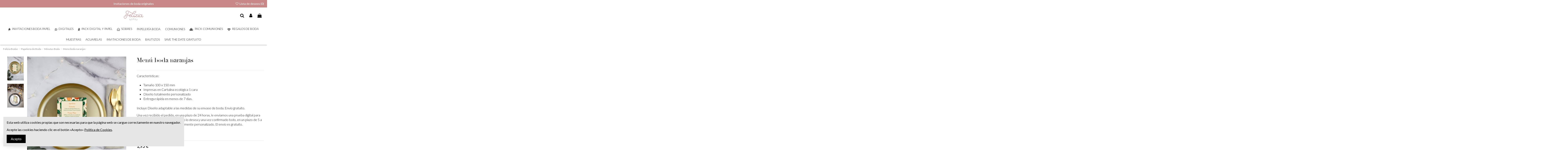

--- FILE ---
content_type: text/html; charset=utf-8
request_url: https://felizia.es/minutas-boda/28742-men-naranjas.html
body_size: 33203
content:
<!doctype html>
<html lang="es">

<head>
    
        
  <meta charset="utf-8">


  <meta http-equiv="x-ua-compatible" content="ie=edge">
 



  




<!-- Global site tag (gtag.js) - Google Analytics -->
<script async src="https://www.googletagmanager.com/gtag/js?id=UA-74843860-1"></script>
<script>
  window.dataLayer = window.dataLayer || [];
  function gtag(){dataLayer.push(arguments);}
  gtag('js', new Date());

  gtag('config', 'UA-74843860-1');
</script>




<!-- Meta Pixel Code -->
<script>
!function(f,b,e,v,n,t,s)
{if(f.fbq)return;n=f.fbq=function(){n.callMethod?
n.callMethod.apply(n,arguments):n.queue.push(arguments)};
if(!f._fbq)f._fbq=n;n.push=n;n.loaded=!0;n.version='2.0';
n.queue=[];t=b.createElement(e);t.async=!0;
t.src=v;s=b.getElementsByTagName(e)[0];
s.parentNode.insertBefore(t,s)}(window, document,'script',
'https://connect.facebook.net/en_US/fbevents.js');
fbq('init', '144322449598439');
fbq('track', 'PageView');
</script>
<noscript><img height="1" width="1" style="display:none"
src="https://www.facebook.com/tr?id=144322449598439&ev=PageView&noscript=1"
/></noscript>
<!-- End Meta Pixel Code -->




<!-- Global site tag (gtag.js) - Google Ads -->
<script async src="https://www.googletagmanager.com/gtag/js?id=AW-926277507"></script>
<script>
  window.dataLayer = window.dataLayer || [];
  function gtag(){dataLayer.push(arguments);}
  gtag('js', new Date());

  gtag('config', 'AW-926277507');
</script>



  


  <title>Menú boda naranjas · Menú ·  Felizia</title>
  
    
  
  
    
  
  <meta name="description" content="Menú boda naranjas | Características:Tamaño 100 x 150 mmImpresas en Cartulina ecológica 1 caraDiseño totalmente personalizadoEntrega rápida en menos de 7 día...">
  <meta name="keywords" content="">
    
      <link rel="canonical" href="https://felizia.es/minutas-boda/28742-men-naranjas.html">
    

  
      

  
    <script type="application/ld+json">
  {
    "@context": "https://schema.org",
    "@type": "Organization",
    "name" : "Felizia | Fellizia Bodas",
    "url" : "https://felizia.es/",
    "logo": {
      "@type": "ImageObject",
      "url":"https://felizia.es/img/logo-1647598882.jpg"
    }
  }
</script>

<script type="application/ld+json">
  {
    "@context": "https://schema.org",
    "@type": "WebPage",
    "isPartOf": {
      "@type": "WebSite",
      "url":  "https://felizia.es/",
      "name": "Felizia | Fellizia Bodas"
    },
    "name": "Menú boda naranjas · Menú ·  Felizia",
    "url":  "https://felizia.es/minutas-boda/28742-men-naranjas.html"
  }
</script>


  <script type="application/ld+json">
    {
      "@context": "https://schema.org",
      "@type": "BreadcrumbList",
      "itemListElement": [
                      {
              "@type": "ListItem",
              "position": 1,
              "name": "Felizia Bodas",
              "item": "https://felizia.es/"
              },                        {
              "@type": "ListItem",
              "position": 2,
              "name": "Papelería de Boda",
              "item": "https://felizia.es/15-papeleria-boda"
              },                        {
              "@type": "ListItem",
              "position": 3,
              "name": "Minutas Boda",
              "item": "https://felizia.es/28-minutas-boda"
              },                        {
              "@type": "ListItem",
              "position": 4,
              "name": "Menú boda naranjas",
              "item": "https://felizia.es/minutas-boda/28742-men-naranjas.html"
              }            ]
          }
  </script>
  

  
    <script type="application/ld+json">
  {
    "@context": "https://schema.org/",
    "@type": "Product",
    "name": "Menú boda naranjas",
    "description": "Menú boda naranjas | Características:Tamaño 100 x 150 mmImpresas en Cartulina ecológica 1 caraDiseño totalmente personalizadoEntrega rápida en menos de 7 día...",
    "category": "Minutas Boda",
    "image" :"https://felizia.es/23076-home_default/men-naranjas.jpg",    "sku": "28742",
    "mpn": "28742",
        "brand": {
      "@type": "Thing",
      "name": "Felizia | Fellizia Bodas"
    },                        "offers": {
            "@type": "Offer",
            "priceCurrency": "EUR",
            "name": "Menú boda naranjas",
            "price": "1.95",
            "url": "https://felizia.es/minutas-boda/28742-men-naranjas.html",
            "priceValidUntil": "2026-02-04",
                          "image": ["https://felizia.es/23076-thickbox_default/men-naranjas.jpg","https://felizia.es/23077-thickbox_default/men-naranjas.jpg"],
                        "sku": "28742",
            "mpn": "28742",
                                                "availability": "https://schema.org/InStock",
            "seller": {
              "@type": "Organization",
              "name": "Felizia | Fellizia Bodas"
            }
          }
                }
</script>


  
    
  



    <meta property="og:type" content="product">
    <meta property="og:url" content="https://felizia.es/minutas-boda/28742-men-naranjas.html">
    <meta property="og:title" content="Menú boda naranjas · Menú ·  Felizia">
    <meta property="og:site_name" content="Felizia | Fellizia Bodas">
    <meta property="og:description" content="Menú boda naranjas | Características:Tamaño 100 x 150 mmImpresas en Cartulina ecológica 1 caraDiseño totalmente personalizadoEntrega rápida en menos de 7 día...">
    <meta property="og:image" content="https://felizia.es/23076-thickbox_default/men-naranjas.jpg">
    <meta property="og:image:width" content="600">
    <meta property="og:image:height" content="800">





      <meta name="viewport" content="width=device-width, initial-scale=1">
  




  <link rel="icon" type="image/vnd.microsoft.icon" href="https://felizia.es/img/favicon.ico?1648709935">
  <link rel="shortcut icon" type="image/x-icon" href="https://felizia.es/img/favicon.ico?1648709935">
    




    <link rel="stylesheet" href="https://felizia.es/themes/warehouse/assets/css/theme.css" type="text/css" media="all">
  <link rel="stylesheet" href="https://felizia.es/modules/paypal/views/css/paypal_fo.css" type="text/css" media="all">
  <link rel="stylesheet" href="https://felizia.es/modules/revsliderprestashop/public/assets/fonts/pe-icon-7-stroke/css/pe-icon-7-stroke.css" type="text/css" media="all">
  <link rel="stylesheet" href="https://felizia.es/modules/revsliderprestashop/public/assets/css/settings.css" type="text/css" media="all">
  <link rel="stylesheet" href="https://felizia.es/modules/elegantalrelatedproductbyfeature/views/css/elegantalrelatedproductbyfeature6.css" type="text/css" media="all">
  <link rel="stylesheet" href="https://felizia.es/modules/elegantalrelatedproductbyfeature/views/css/owl.elegantal.min.css" type="text/css" media="all">
  <link rel="stylesheet" href="https://felizia.es/modules/lggooglereviews/views/css/front.css" type="text/css" media="all">
  <link rel="stylesheet" href="https://felizia.es/modules/ets_crosssell/views/css/slick.css" type="text/css" media="all">
  <link rel="stylesheet" href="https://felizia.es/modules/ets_crosssell/views/css/front.css" type="text/css" media="all">
  <link rel="stylesheet" href="https://felizia.es/modules/accessorycheckbox//views/css/accessorycheckbox.css" type="text/css" media="all">
  <link rel="stylesheet" href="https://felizia.es/modules/iqitcookielaw/views/css/front.css" type="text/css" media="all">
  <link rel="stylesheet" href="https://felizia.es/modules/ph_simpleblog/views/css/ph_simpleblog-17.css" type="text/css" media="all">
  <link rel="stylesheet" href="https://felizia.es/modules/ph_simpleblog/css/custom.css" type="text/css" media="all">
  <link rel="stylesheet" href="https://felizia.es/modules/iqitsociallogin/views/css/front.css" type="text/css" media="all">
  <link rel="stylesheet" href="https://felizia.es/modules/lggooglereviews/views/css/owl.carousel.min.css" type="text/css" media="all">
  <link rel="stylesheet" href="https://felizia.es/modules/lggooglereviews/views/css/owl.theme.default.css" type="text/css" media="all">
  <link rel="stylesheet" href="https://felizia.es/modules/lggooglereviews/views/css/jquery.lgslider.css" type="text/css" media="all">
  <link rel="stylesheet" href="https://felizia.es/modules/iqitelementor/views/css/frontend.min.css" type="text/css" media="all">
  <link rel="stylesheet" href="https://felizia.es/modules/iqitmegamenu/views/css/front.css" type="text/css" media="all">
  <link rel="stylesheet" href="https://felizia.es/modules/iqitsizecharts/views/css/front.css" type="text/css" media="all">
  <link rel="stylesheet" href="https://felizia.es/modules/iqitthemeeditor/views/css/custom_s_1.css" type="text/css" media="all">
  <link rel="stylesheet" href="https://felizia.es/modules/iqitwishlist/views/css/front.css" type="text/css" media="all">
  <link rel="stylesheet" href="https://felizia.es/modules/iqitextendedproduct/views/css/front.css" type="text/css" media="all">
  <link rel="stylesheet" href="https://felizia.es/modules/iqitcookielaw/views/css/custom_s_1.css" type="text/css" media="all">
  <link rel="stylesheet" href="https://felizia.es/modules/iqitmegamenu/views/css/iqitmegamenu_s_1.css" type="text/css" media="all">
  <link rel="stylesheet" href="https://felizia.es/themes/warehouse/assets/css/custom.css" type="text/css" media="all">




<link rel="preload" as="font"
      href="/themes/warehouse/assets/css/font-awesome/fonts/fontawesome-webfont.woff?v=4.7.0"
      type="font/woff" crossorigin="anonymous">
<link rel="preload" as="font"
      href="/themes/warehouse/assets/css/font-awesome/fonts/fontawesome-webfont.woff2?v=4.7.0"
      type="font/woff2" crossorigin="anonymous">
<link rel="stylesheet" href="https://cdnjs.cloudflare.com/ajax/libs/font-awesome/6.0.0/css/all.min.css" integrity="sha512-9usAa10IRO0HhonpyAIVpjrylPvoDwiPUiKdWk5t3PyolY1cOd4DSE0Ga+ri4AuTroPR5aQvXU9xC6qOPnzFeg==" crossorigin="anonymous" referrerpolicy="no-referrer" />


<link  rel="preload stylesheet"  as="style" href="/themes/warehouse/assets/css/font-awesome/css/font-awesome-preload.css"
       type="text/css" crossorigin="anonymous">





  

  <script>
        var elementorFrontendConfig = {"isEditMode":"","stretchedSectionContainer":"","instagramToken":"","is_rtl":false,"ajax_csfr_token_url":"https:\/\/felizia.es\/module\/iqitelementor\/Actions?process=handleCsfrToken&ajax=1"};
        var iqitTheme = {"rm_sticky":"0","rm_breakpoint":0,"op_preloader":"0","cart_style":"floating","cart_confirmation":"modal","h_layout":"3","f_fixed":"","f_layout":"1","h_absolute":"0","h_sticky":"menu","hw_width":"inherit","hm_submenu_width":"fullwidth","h_search_type":"full","pl_lazyload":true,"pl_infinity":false,"pl_rollover":true,"pl_crsl_autoplay":false,"pl_slider_ld":4,"pl_slider_d":3,"pl_slider_t":3,"pl_slider_p":2,"pp_thumbs":"leftd","pp_zoom":"none","pp_image_layout":"carousel","pp_tabs":"accordion","pl_grid_qty":false};
        var iqitextendedproduct = {"speed":"70"};
        var iqitfdc_from = 0;
        var iqitmegamenu = {"sticky":"false","containerSelector":"#wrapper > .container"};
        var iqitwishlist = {"nbProducts":0};
        var prestashop = {"cart":{"products":[],"totals":{"total":{"type":"total","label":"Total","amount":0,"value":"0,00\u00a0\u20ac"},"total_including_tax":{"type":"total","label":"Total (impuestos incl.)","amount":0,"value":"0,00\u00a0\u20ac"},"total_excluding_tax":{"type":"total","label":"Total (impuestos excl.)","amount":0,"value":"0,00\u00a0\u20ac"}},"subtotals":{"products":{"type":"products","label":"Subtotal","amount":0,"value":"0,00\u00a0\u20ac"},"discounts":null,"shipping":{"type":"shipping","label":"Transporte","amount":0,"value":""},"tax":null},"products_count":0,"summary_string":"0 art\u00edculos","vouchers":{"allowed":1,"added":[]},"discounts":[],"minimalPurchase":0,"minimalPurchaseRequired":""},"currency":{"id":1,"name":"Euro","iso_code":"EUR","iso_code_num":"978","sign":"\u20ac"},"customer":{"lastname":null,"firstname":null,"email":null,"birthday":null,"newsletter":null,"newsletter_date_add":null,"optin":null,"website":null,"company":null,"siret":null,"ape":null,"is_logged":false,"gender":{"type":null,"name":null},"addresses":[]},"language":{"name":"Espa\u00f1ol (Spanish)","iso_code":"es","locale":"es-ES","language_code":"es","is_rtl":"0","date_format_lite":"d\/m\/Y","date_format_full":"d\/m\/Y H:i:s","id":1},"page":{"title":"","canonical":"https:\/\/felizia.es\/minutas-boda\/28742-men-naranjas.html","meta":{"title":"Men\u00fa boda naranjas \u00b7 Men\u00fa \u00b7  Felizia","description":"Men\u00fa boda naranjas | Caracter\u00edsticas:Tama\u00f1o 100 x 150 mmImpresas en Cartulina ecol\u00f3gica 1 caraDise\u00f1o totalmente personalizadoEntrega r\u00e1pida en menos de 7 d\u00eda...","keywords":"","robots":"index"},"page_name":"product","body_classes":{"lang-es":true,"lang-rtl":false,"country-ES":true,"currency-EUR":true,"layout-full-width":true,"page-product":true,"tax-display-enabled":true,"product-id-28742":true,"product-Men\u00fa boda naranjas":true,"product-id-category-28":true,"product-id-manufacturer-0":true,"product-id-supplier-0":true,"product-available-for-order":true,"product-customizable":true},"admin_notifications":[]},"shop":{"name":"Felizia | Fellizia Bodas","logo":"https:\/\/felizia.es\/img\/logo-1647598882.jpg","stores_icon":"https:\/\/felizia.es\/img\/logo_stores.png","favicon":"https:\/\/felizia.es\/img\/favicon.ico"},"urls":{"base_url":"https:\/\/felizia.es\/","current_url":"https:\/\/felizia.es\/minutas-boda\/28742-men-naranjas.html","shop_domain_url":"https:\/\/felizia.es","img_ps_url":"https:\/\/felizia.es\/img\/","img_cat_url":"https:\/\/felizia.es\/img\/c\/","img_lang_url":"https:\/\/felizia.es\/img\/l\/","img_prod_url":"https:\/\/felizia.es\/img\/p\/","img_manu_url":"https:\/\/felizia.es\/img\/m\/","img_sup_url":"https:\/\/felizia.es\/img\/su\/","img_ship_url":"https:\/\/felizia.es\/img\/s\/","img_store_url":"https:\/\/felizia.es\/img\/st\/","img_col_url":"https:\/\/felizia.es\/img\/co\/","img_url":"https:\/\/felizia.es\/themes\/warehouse\/assets\/img\/","css_url":"https:\/\/felizia.es\/themes\/warehouse\/assets\/css\/","js_url":"https:\/\/felizia.es\/themes\/warehouse\/assets\/js\/","pic_url":"https:\/\/felizia.es\/upload\/","pages":{"address":"https:\/\/felizia.es\/direccion","addresses":"https:\/\/felizia.es\/direcciones","authentication":"https:\/\/felizia.es\/iniciar-sesion","cart":"https:\/\/felizia.es\/carrito","category":"https:\/\/felizia.es\/index.php?controller=category","cms":"https:\/\/felizia.es\/index.php?controller=cms","contact":"https:\/\/felizia.es\/contactenos","discount":"https:\/\/felizia.es\/descuento","guest_tracking":"https:\/\/felizia.es\/seguimiento-pedido-invitado","history":"https:\/\/felizia.es\/historial-compra","identity":"https:\/\/felizia.es\/datos-personales","index":"https:\/\/felizia.es\/","my_account":"https:\/\/felizia.es\/mi-cuenta","order_confirmation":"https:\/\/felizia.es\/confirmacion-pedido","order_detail":"https:\/\/felizia.es\/index.php?controller=order-detail","order_follow":"https:\/\/felizia.es\/seguimiento-pedido","order":"https:\/\/felizia.es\/pedido","order_return":"https:\/\/felizia.es\/index.php?controller=order-return","order_slip":"https:\/\/felizia.es\/facturas-abono","pagenotfound":"https:\/\/felizia.es\/pagina-no-encontrada","password":"https:\/\/felizia.es\/recuperar-contrase\u00f1a","pdf_invoice":"https:\/\/felizia.es\/index.php?controller=pdf-invoice","pdf_order_return":"https:\/\/felizia.es\/index.php?controller=pdf-order-return","pdf_order_slip":"https:\/\/felizia.es\/index.php?controller=pdf-order-slip","prices_drop":"https:\/\/felizia.es\/productos-rebajados","product":"https:\/\/felizia.es\/index.php?controller=product","search":"https:\/\/felizia.es\/busqueda","sitemap":"https:\/\/felizia.es\/mapa del sitio","stores":"https:\/\/felizia.es\/tiendas","supplier":"https:\/\/felizia.es\/proveedor","register":"https:\/\/felizia.es\/iniciar-sesion?create_account=1","order_login":"https:\/\/felizia.es\/pedido?login=1"},"alternative_langs":[],"theme_assets":"\/themes\/warehouse\/assets\/","actions":{"logout":"https:\/\/felizia.es\/?mylogout="},"no_picture_image":{"bySize":{"small_default":{"url":"https:\/\/felizia.es\/img\/p\/es-default-small_default.jpg","width":98,"height":127},"cart_default":{"url":"https:\/\/felizia.es\/img\/p\/es-default-cart_default.jpg","width":125,"height":162},"home_default":{"url":"https:\/\/felizia.es\/img\/p\/es-default-home_default.jpg","width":345,"height":460},"medium_default":{"url":"https:\/\/felizia.es\/img\/p\/es-default-medium_default.jpg","width":452,"height":584},"large_default":{"url":"https:\/\/felizia.es\/img\/p\/es-default-large_default.jpg","width":600,"height":800},"thickbox_default":{"url":"https:\/\/felizia.es\/img\/p\/es-default-thickbox_default.jpg","width":600,"height":800}},"small":{"url":"https:\/\/felizia.es\/img\/p\/es-default-small_default.jpg","width":98,"height":127},"medium":{"url":"https:\/\/felizia.es\/img\/p\/es-default-medium_default.jpg","width":452,"height":584},"large":{"url":"https:\/\/felizia.es\/img\/p\/es-default-thickbox_default.jpg","width":600,"height":800},"legend":""}},"configuration":{"display_taxes_label":true,"display_prices_tax_incl":true,"is_catalog":false,"show_prices":true,"opt_in":{"partner":false},"quantity_discount":{"type":"price","label":"Precio unitario"},"voucher_enabled":1,"return_enabled":0},"field_required":[],"breadcrumb":{"links":[{"title":"Felizia Bodas","url":"https:\/\/felizia.es\/"},{"title":"Papeler\u00eda de Boda","url":"https:\/\/felizia.es\/15-papeleria-boda"},{"title":"Minutas Boda","url":"https:\/\/felizia.es\/28-minutas-boda"},{"title":"Men\u00fa boda naranjas","url":"https:\/\/felizia.es\/minutas-boda\/28742-men-naranjas.html"}],"count":4},"link":{"protocol_link":"https:\/\/","protocol_content":"https:\/\/"},"time":1768944302,"static_token":"a69430cde7bd7a2901bfcdedcb47944d","token":"55ccb5d24fa657b3bfa1c028fee79a19","debug":false};
        var prestashopFacebookAjaxController = "https:\/\/felizia.es\/module\/ps_facebook\/Ajax";
        var psemailsubscription_subscription = "https:\/\/felizia.es\/module\/ps_emailsubscription\/subscription";
      </script>



  
<script type="text/javascript">
    var ets_crosssell_16 =0;
</script>

    <meta id="js-rcpgtm-tracking-config" data-tracking-data="%7B%22bing%22%3A%7B%22tracking_id%22%3A%22%22%2C%22feed%22%3A%7B%22id_product_prefix%22%3A%22%22%2C%22id_product_source_key%22%3A%22id_product%22%2C%22id_variant_prefix%22%3A%22%22%2C%22id_variant_source_key%22%3A%22id_attribute%22%7D%7D%2C%22context%22%3A%7B%22browser%22%3A%7B%22device_type%22%3A1%7D%2C%22localization%22%3A%7B%22id_country%22%3A6%2C%22country_code%22%3A%22ES%22%2C%22id_currency%22%3A1%2C%22currency_code%22%3A%22EUR%22%2C%22id_lang%22%3A1%2C%22lang_code%22%3A%22es%22%7D%2C%22page%22%3A%7B%22controller_name%22%3A%22product%22%2C%22products_per_page%22%3A24%2C%22category%22%3A%5B%5D%2C%22search_term%22%3A%22%22%7D%2C%22shop%22%3A%7B%22id_shop%22%3A1%2C%22shop_name%22%3A%22Felizia%22%2C%22base_dir%22%3A%22https%3A%2F%2Ffelizia.es%2F%22%7D%2C%22tracking_module%22%3A%7B%22module_name%22%3A%22rcpgtagmanager%22%2C%22module_version%22%3A%224.4.2%22%2C%22checkout_module%22%3A%7B%22module%22%3A%22default%22%2C%22controller%22%3A%22order%22%7D%2C%22service_version%22%3A%221%22%2C%22token%22%3A%22f4d9fb8bad23dc00c7329e1af17259b4%22%7D%2C%22user%22%3A%5B%5D%7D%2C%22criteo%22%3A%7B%22tracking_id%22%3A%22%22%2C%22feed%22%3A%7B%22id_product_prefix%22%3A%22%22%2C%22id_product_source_key%22%3A%22id_product%22%2C%22id_variant_prefix%22%3A%22%22%2C%22id_variant_source_key%22%3A%22id_attribute%22%7D%7D%2C%22facebook%22%3A%7B%22tracking_id%22%3A%22%22%2C%22feed%22%3A%7B%22id_product_prefix%22%3A%22%22%2C%22id_product_source_key%22%3A%22id_product%22%2C%22id_variant_prefix%22%3A%22%22%2C%22id_variant_source_key%22%3A%22id_attribute%22%7D%7D%2C%22ga4%22%3A%7B%22tracking_id%22%3A%22%22%2C%22server_container_url%22%3A%22%22%2C%22is_url_passthrough%22%3Afalse%2C%22is_data_import%22%3Afalse%7D%2C%22gads%22%3A%7B%22tracking_id%22%3A%22%22%2C%22merchant_id%22%3A%22%22%2C%22conversion_labels%22%3A%7B%22create_account%22%3A%22%22%2C%22product_view%22%3A%22%22%2C%22add_to_cart%22%3A%22%22%2C%22begin_checkout%22%3A%22%22%2C%22purchase%22%3A%22%22%7D%2C%22retail%22%3A%7B%22id_product_prefix%22%3A%22%22%2C%22id_product_source_key%22%3A%22id_product%22%2C%22id_variant_prefix%22%3A%22%22%2C%22id_variant_source_key%22%3A%22id_product%22%7D%2C%22custom%22%3A%7B%22is_enabled%22%3Atrue%2C%22id_product_prefix%22%3A%22%22%2C%22id_product_source_key%22%3A%22id_attribute%22%2C%22id_variant_prefix%22%3A%22%22%2C%22id_variant_source_key%22%3A%22id_attribute%22%2C%22is_id2%22%3Afalse%7D%7D%2C%22gtm%22%3A%7B%22tracking_id%22%3A%22GTM-5SLLJ62%22%2C%22is_internal_traffic%22%3Afalse%2C%22script_url%22%3A%22%22%2C%22data_layer_name%22%3A%22%22%2C%22id_parameter%22%3A%22%22%2C%22override_tracking_id%22%3A%22%22%7D%2C%22kelkoo%22%3A%7B%22tracking_list%22%3A%5B%5D%2C%22feed%22%3A%7B%22id_product_prefix%22%3A%22%22%2C%22id_product_source_key%22%3A%22id_product%22%2C%22id_variant_prefix%22%3A%22%22%2C%22id_variant_source_key%22%3A%22id_attribute%22%7D%7D%2C%22pinterest%22%3A%7B%22tracking_id%22%3A%22%22%2C%22feed%22%3A%7B%22id_product_prefix%22%3A%22%22%2C%22id_product_source_key%22%3A%22id_product%22%2C%22id_variant_prefix%22%3A%22%22%2C%22id_variant_source_key%22%3A%22id_attribute%22%7D%7D%2C%22tiktok%22%3A%7B%22tracking_id%22%3A%22%22%2C%22feed%22%3A%7B%22id_product_prefix%22%3A%22%22%2C%22id_product_source_key%22%3A%22id_product%22%2C%22id_variant_prefix%22%3A%22%22%2C%22id_variant_source_key%22%3A%22id_attribute%22%7D%7D%2C%22twitter%22%3A%7B%22tracking_id%22%3A%22%22%2C%22events%22%3A%7B%22add_to_cart_id%22%3A%22%22%2C%22payment_info_id%22%3A%22%22%2C%22checkout_initiated_id%22%3A%22%22%2C%22product_view_id%22%3A%22%22%2C%22lead_id%22%3A%22%22%2C%22purchase_id%22%3A%22%22%2C%22search_id%22%3A%22%22%7D%2C%22feed%22%3A%7B%22id_product_prefix%22%3A%22%22%2C%22id_product_source_key%22%3A%22id_product%22%2C%22id_variant_prefix%22%3A%22%22%2C%22id_variant_source_key%22%3A%22id_attribute%22%7D%7D%7D">
    <script type="text/javascript" data-keepinline="true" data-cfasync="false" src="/modules/rcpgtagmanager/views/js/hook/trackingClient.bundle.js?v=4.4.2"></script>




    
            <meta property="product:pretax_price:amount" content="1.61157">
        <meta property="product:pretax_price:currency" content="EUR">
        <meta property="product:price:amount" content="1.95">
        <meta property="product:price:currency" content="EUR">
        
    

    </head>

<body id="product" class="lang-es country-es currency-eur layout-full-width page-product tax-display-enabled product-id-28742 product-menu-boda-naranjas product-id-category-28 product-id-manufacturer-0 product-id-supplier-0 product-available-for-order product-customizable body-desktop-header-style-w-3">


    




    


<main id="main-page-content"  >
    
            

    <header id="header" class="desktop-header-style-w-3">
        
            
  <div class="header-banner">
    
  </div>




            <nav class="header-nav">
        <div class="container">
    
        <div class="row justify-content-between">
            <div class="col col-auto col-md left-nav">
                                
            </div>
            <div class="col col-auto center-nav text-center">
                
          <div id="iqithtmlandbanners-block-11"  class="d-inline-block">
        <div class="rte-content d-inline-block">
            <p>Invitaciones de boda originales</p>
        </div>
    </div>


  

             </div>
            <div class="col col-auto col-md right-nav text-right">
                <div class="d-inline-block">
    <a href="//felizia.es/module/iqitwishlist/view">
        <i class="fa fa-heart-o fa-fw" aria-hidden="true"></i> Lista de deseos (<span
                id="iqitwishlist-nb"></span>)
    </a>
</div>

             </div>
        </div>

                        </div>
            </nav>
        



<div id="desktop-header" class="desktop-header-style-3">
    
            
<div class="header-top">
    <div id="desktop-header-container" class="container">
        <div class="row align-items-center">
                            <div class="col col-header-left">
                                        
                </div>
                <div class="col col-header-center text-center">
                    <div id="desktop_logo">
                        <a href="https://felizia.es/">
                            <img class="logo img-fluid"
                                 src="https://felizia.es/img/logo-1647598882.jpg"                                  alt="Felizia | Fellizia Bodas">
                        </a>
                    </div>
                    
                </div>
                        <div class="col  col-header-right">
                <div class="row no-gutters justify-content-end">
                                            <div id="header-search-btn" class="col col-auto header-btn-w header-search-btn-w">
    <a data-toggle="dropdown" id="header-search-btn-drop"  class="header-btn header-search-btn" data-display="static">
        <i class="fa fa-search fa-fw icon" aria-hidden="true"></i>
        <span class="title">Buscar</span>
    </a>
        <div class="dropdown-menu-custom  dropdown-menu">
        <div class="dropdown-content modal-backdrop fullscreen-search">
            
<!-- Block search module TOP -->
<div id="search_widget" class="search-widget" data-search-controller-url="https://felizia.es/module/iqitsearch/searchiqit">
    <form method="get" action="https://felizia.es/module/iqitsearch/searchiqit">
        <div class="input-group">
            <input type="text" name="s" value="" data-all-text="Mostrar todos los resultados"
                   data-blog-text="Blog post"
                   data-product-text="Producto"
                   data-brands-text="Marca"
                   autocomplete="off" autocorrect="off" autocapitalize="off" spellcheck="false"
                   placeholder="Buscar" class="form-control form-search-control" />
            <button type="submit" class="search-btn">
                <i class="fa fa-search"></i>
            </button>
        </div>
    </form>
</div>
<!-- /Block search module TOP -->

            <div id="fullscreen-search-backdrop"></div>
        </div>
    </div>
    </div>
                    
                    
                                            <div id="header-user-btn" class="col col-auto header-btn-w header-user-btn-w">
            <a href="https://felizia.es/mi-cuenta"
           title="Acceda a su cuenta de cliente"
           rel="nofollow" class="header-btn header-user-btn">
            <i class="fa fa-user fa-fw icon" aria-hidden="true"></i>
            <span class="title">Iniciar sesión</span>
        </a>
    </div>









                                        

                    

                                            
                                                    <div id="ps-shoppingcart-wrapper" class="col col-auto">
    <div id="ps-shoppingcart"
         class="header-btn-w header-cart-btn-w ps-shoppingcart dropdown">
         <div id="blockcart" class="blockcart cart-preview"
         data-refresh-url="//felizia.es/module/ps_shoppingcart/ajax">
        <a id="cart-toogle" class="cart-toogle header-btn header-cart-btn" data-toggle="dropdown" data-display="static">
            <i class="fa fa-shopping-bag fa-fw icon" aria-hidden="true"><span class="cart-products-count-btn  d-none">0</span></i>
            <span class="info-wrapper">
            <span class="title">Carrito</span>
            <span class="cart-toggle-details">
            <span class="text-faded cart-separator"> / </span>
                            Empty
                        </span>
            </span>
        </a>
        <div id="_desktop_blockcart-content" class="dropdown-menu-custom dropdown-menu">
    <div id="blockcart-content" class="blockcart-content" >
        <div class="cart-title">
            <span class="modal-title">Your cart</span>
            <button type="button" id="js-cart-close" class="close">
                <span>×</span>
            </button>
            <hr>
        </div>
                    <span class="no-items">No hay más artículos en su carrito</span>
            </div>
</div> </div>




    </div>
</div>
                                                
                                    </div>
                
            </div>
            <div class="col-12">
                <div class="row">
                    
                </div>
            </div>
        </div>
    </div>
</div>
<div class="container iqit-megamenu-container">	<div id="iqitmegamenu-wrapper" class="iqitmegamenu-wrapper iqitmegamenu-all">
		<div class="container container-iqitmegamenu">
		<div id="iqitmegamenu-horizontal" class="iqitmegamenu  clearfix" role="navigation">

								
				<nav id="cbp-hrmenu" class="cbp-hrmenu cbp-horizontal cbp-hrsub-narrow">
					<ul>
												<li id="cbp-hrmenu-tab-11" class="cbp-hrmenu-tab cbp-hrmenu-tab-11  cbp-has-submeu">
	<a href="https://felizia.es/content/10-invitaciones-de-boda-en-papel" class="nav-link" >

								<span class="cbp-tab-title"> <i class="icon fa fa-pagelines cbp-mainlink-icon"></i>
								Invitaciones boda papel <i class="fa fa-angle-down cbp-submenu-aindicator"></i></span>
														</a>
														<div class="cbp-hrsub col-12">
								<div class="cbp-hrsub-inner">
									<div class="container iqitmegamenu-submenu-container">
									
																																	



<div class="row menu_row menu-element  first_rows menu-element-id-1">
                

                                                



    <div class="col-3 cbp-menu-column cbp-menu-element menu-element-id-2 ">
        <div class="cbp-menu-column-inner">
                        
                
                
                                             <div class="row cbp-categories-row">
<div class="col-12">
<div class="cbp-category-link-w"><a href="https://felizia.es/content/12-invitaciones-acuarela">Invitaciones de boda acuarela</a></div>
<div class="cbp-category-link-w"><a href="https://felizia.es/91-invitaciones-superpuestas">Invitaciones de boda superpuestas</a></div>
<div class="cbp-category-link-w"><a href="https://felizia.es/122-invitaciones-de-boda-con-foto-personalizadas">Invitaciones de boda con foto</a></div>
<div class="cbp-category-link-w"><a href="https://felizia.es/123-invitaciones-de-boda-baratas">Invitaciones de boda baratas</a></div>
<div class="cbp-category-link-w"></div>
</div>
</div>
                    
                
            

            
            </div>    </div>
                            
                </div>
																					
																			</div>
								</div>
							</div>
													</li>
												<li id="cbp-hrmenu-tab-10" class="cbp-hrmenu-tab cbp-hrmenu-tab-10 ">
	<a href="https://felizia.es/content/24-invitaciones-de-boda-digitales-interactivas" class="nav-link" >

								<span class="cbp-tab-title"> <i class="icon fa fa-whatsapp cbp-mainlink-icon"></i>
								digitales</span>
														</a>
													</li>
												<li id="cbp-hrmenu-tab-12" class="cbp-hrmenu-tab cbp-hrmenu-tab-12 ">
	<a href="https://felizia.es/content/25-invitaciones-de-papel" class="nav-link" >

								<span class="cbp-tab-title"> <i class="icon fa fa-angellist cbp-mainlink-icon"></i>
								Pack Digital y Papel</span>
														</a>
													</li>
												<li id="cbp-hrmenu-tab-5" class="cbp-hrmenu-tab cbp-hrmenu-tab-5  cbp-has-submeu">
	<a href="https://felizia.es/content/15-sobres-boda" class="nav-link" >

								<span class="cbp-tab-title"> <i class="icon fa fa-envelope-open-o cbp-mainlink-icon"></i>
								Sobres <i class="fa fa-angle-down cbp-submenu-aindicator"></i></span>
														</a>
														<div class="cbp-hrsub col-12">
								<div class="cbp-hrsub-inner">
									<div class="container iqitmegamenu-submenu-container">
									
																																	



<div class="row menu_row menu-element  first_rows menu-element-id-1">
                

                                                



    <div class="col-12 cbp-menu-column cbp-menu-element menu-element-id-2 ">
        <div class="cbp-menu-column-inner">
                        
                
                
                                             <div class="row cbp-categories-row">
<div class="col-12"><a href="https://felizia.es/sobres-para-invitaciones-cuartilla/248873-sobres-cuartilla.html">SOBRES CUARTILLA COLORES</a></div>
</div>
<div id="gtx-trans" style="position: absolute; left: -4px; top: -6.5px;">
<div class="gtx-trans-icon"></div>
</div>
                    
                
            

            
            </div>    </div>
                            
                </div>
																					
																			</div>
								</div>
							</div>
													</li>
												<li id="cbp-hrmenu-tab-3" class="cbp-hrmenu-tab cbp-hrmenu-tab-3  cbp-has-submeu">
	<a href="https://felizia.es/content/18-papeleria-de-boda" class="nav-link" >

								<span class="cbp-tab-title">
								Papelería boda <i class="fa fa-angle-down cbp-submenu-aindicator"></i></span>
														</a>
														<div class="cbp-hrsub col-12">
								<div class="cbp-hrsub-inner">
									<div class="container iqitmegamenu-submenu-container">
									
																																	



<div class="row menu_row menu-element  first_rows menu-element-id-1">
                

                                                



    <div class="col-3 cbp-menu-column cbp-menu-element menu-element-id-2 ">
        <div class="cbp-menu-column-inner">
                        
                
                
                                             <div class="row cbp-categories-row">
<div class="col-12">
<div class="cbp-category-link-w"><a href="/21-libro-de-firmas-de-boda">LIBROS DE FIRMAS PARA BODAS</a></div>
<div class="cbp-category-link-w"><a href="/16-meseros">MESEROS DE BODA</a></div>
<div class="cbp-category-link-w"><a href="/24-photocall-boda-personalizado">PHOTOCALL FOTOS BODA</a></div>
</div>
<div class="col-12"><a href="https://felizia.es/19-tarjetas-para-regalos-de-boda-detalles-que-hablan-de-amor ">TARJETAS DE AGRADECIMIENTO BODAS</a></div>
<div class="col-12"><a href="/55-tarjetas-autobus">TARJETAS AUTOBÚS ITINERARIO BODA</a></div>
<div class="col-12">
<div class="cbp-category-link-w"><a href="https://felizia.es/18-tarjetas-para-regalos-de-boda">TARJETAS LISTA REGALO DE BODA</a></div>
</div>
</div>
<div id="gtx-trans" style="position: absolute; left: -14px; top: 20.5px;">
<div class="gtx-trans-icon"></div>
</div>
                    
                
            

            
            </div>    </div>
                                    



    <div class="col-3 cbp-menu-column cbp-menu-element menu-element-id-3 ">
        <div class="cbp-menu-column-inner">
                        
                
                
                                             <div class="row cbp-categories-row">
<div class="col-12"><a href="/34-etiquetas-regalos-de-boda">ETIQUETAS PARA REGALOS DE BODA</a></div>
<div class="col-12"><a href="/17-paipai">PAI PAI ESPECIAL BODA</a></div>
<div class="col-12"><a href="https://felizia.es/38-carteles-boda">CARTELES PARA BODAS</a><br />
<div class="cbp-category-link-w"><a href="/26-seating-boda">SEATING DECORACIÓN BODA</a></div>
</div>
<div class="col-12">
<div class="cbp-category-link-w"><a href="https://felizia.es/47-sellos-de-boda">Sellos de boda</a></div>
</div>
<div class="col-12">
<div class="cbp-category-link-w"><a href="/25-mapa">MAPAS DE BODA</a></div>
</div>
</div>
<div id="gtx-trans" style="position: absolute; left: -8px; top: 34px;">
<div class="gtx-trans-icon"></div>
</div>
                    
                
            

            
            </div>    </div>
                                    



    <div class="col-3 cbp-menu-column cbp-menu-element menu-element-id-4 ">
        <div class="cbp-menu-column-inner">
                        
                
                
                                             <div class="row cbp-categories-row">
<div class="col-12">
<div class="cbp-category-link-w"><a href="https://felizia.es/119-tarjetas-de-fotos-boda-album-google">Tarjetas de fotos boda álbum google</a></div>
<div class="cbp-category-link-w"><a href="/32-pegatinas-redondas">PEGATINAS REDONDAS DECORACIÓN BODA</a></div>
<div class="cbp-category-link-w"><a href="/39-soporte-bengalas">SOPORTES BENGALAS</a></div>
</div>
<div class="col-12">
<div class="cbp-category-link-w"><a href="/22-conos-papel">CONOS DECORACIÓN BODA</a></div>
</div>
<div class="col-12">
<div class="cbp-category-link-w"><a href="https://felizia.es/28-menu">Menú</a></div>
<div class="cbp-category-link-w"><a href="/33-lagrimas-felicidad">LAGRIMA DE FELICIDA BODA</a></div>
</div>
<div class="col-12">
<div class="cbp-category-link-w"><a href="https://felizia.es/126-carteles-de-metacrilato-para-bodas">Carteles en metacrilato</a></div>
</div>
</div>
<div id="gtx-trans" style="position: absolute; left: 236px; top: -20px;">
<div class="gtx-trans-icon"></div>
</div>
                    
                
            

            
            </div>    </div>
                                    



    <div class="col-3 cbp-menu-column cbp-menu-element menu-element-id-5 ">
        <div class="cbp-menu-column-inner">
                        
                
                
                                             <div class="row cbp-categories-row">
<div class="col-12">
<div class="cbp-category-link-w"><a href="/20-misales">MISALES PARA BODA</a></div>
<div class="cbp-category-link-w"><a href="/59-poster-boda">POSTER PEQUEÑOS BODA</a></div>
</div>
<div class="col-12">
<div class="cbp-category-link-w"><a href="/66-pegatinas-botellas-bodas">PEGATINAS BOTELLAS BODAS</a></div>
</div>
<div class="col-12">
<div class="cbp-category-link-w"><a href="/60-marcasitios-boda">MARCASITIOS BODA</a></div>
</div>
<div class="col-12">
<div class="cbp-category-link-w"><a href="https://felizia.es/120-banners-de-bienvenida-personalizados-para-bodas">BANNER PHOTOCALL BODA</a></div>
</div>
</div>
<div id="gtx-trans" style="position: absolute; left: -6px; top: 47.5px;">
<div class="gtx-trans-icon"></div>
</div>
                    
                
            

            
            </div>    </div>
                            
                </div>
																					
																			</div>
								</div>
							</div>
													</li>
												<li id="cbp-hrmenu-tab-8" class="cbp-hrmenu-tab cbp-hrmenu-tab-8  cbp-has-submeu">
	<a href="https://felizia.es/content/21-comuniones" class="nav-link" >

								<span class="cbp-tab-title">
								Comuniones <i class="fa fa-angle-down cbp-submenu-aindicator"></i></span>
														</a>
														<div class="cbp-hrsub col-12">
								<div class="cbp-hrsub-inner">
									<div class="container iqitmegamenu-submenu-container">
									
																																	



<div class="row menu_row menu-element  first_rows menu-element-id-1">
                

                                                



    <div class="col-4 cbp-menu-column cbp-menu-element menu-element-id-2 ">
        <div class="cbp-menu-column-inner">
                        
                
                
                                             <div class="row cbp-categories-row">
<div class="col-12">
<div class="cbp-category-link-w"><a href="https://felizia.es/116-pack-invitaciones-de-comunion-digitales-y-invitaciones-papel">PAQUETE COMUNIONES</a></div>
<div class="cbp-category-link-w"></div>
<div class="cbp-category-link-w"><a href="https://felizia.es/117-invitaciones-de-comunion-en-papel">INVITACIONES COMUNIÓN EN PAPEL</a></div>
<div class="cbp-category-link-w"></div>
<div class="cbp-category-link-w"><a href="https://felizia.es/118-invitaciones-de-comunion-digitales">INVITACIONES DE COMUNIÓN DIGITALES</a></div>
<div class="cbp-category-link-w"></div>
<div class="cbp-category-link-w"><a href="https://felizia.es/79-tarjetas-agradecimiento-comunion">AGRADECIMIENTO PRIMERA COMUNIÓN</a></div>
</div>
<div class="col-12">
<div class="cbp-category-link-w"></div>
<div class="cbp-category-link-w"><a href="https://felizia.es/76-tarjeta-menu-comunion">MENÚ COMUNIÓN</a></div>
</div>
<div class="col-12">
<div class="cbp-category-link-w"></div>
<div class="cbp-category-link-w"><a href="/71-bloc-notas" class="cbp-column-title nav-link cbp-category-title">BLOC NOTAS COMUNION</a></div>
</div>
<div class="col-12">
<div class="cbp-category-link-w"></div>
<div class="cbp-category-link-w"><a href="https://felizia.es/74-marcapaginas-comunion">MARCAPÁGINAS COMUNION</a></div>
</div>
</div>
                    
                
            

            
            </div>    </div>
                                    



    <div class="col-4 cbp-menu-column cbp-menu-element menu-element-id-3 ">
        <div class="cbp-menu-column-inner">
                        
                
                
                                             <div class="row cbp-categories-row">
<div class="col-12">
<div class="cbp-category-link-w"><a href="/72-etiquetas" class="cbp-column-title nav-link cbp-category-title">ETIQUETAS COMUNIÓN</a></div>
</div>
<div class="col-12">
<div class="cbp-category-link-w"><a href="/73-pegatinas" class="cbp-column-title nav-link cbp-category-title">PEGATINAS COMUNION</a></div>
</div>
<div class="col-12">
<div class="cbp-category-link-w"><a href="https://felizia.es/77-estampas-primera-comunion">ESTAMPAS PRIMERA COMUNIÓN</a></div>
</div>
<div class="col-12">
<div class="cbp-category-link-w"><a href="https://felizia.es/80-caja-regalo-comunion">CAJA REGALO COMUNIÓN</a></div>
</div>
</div>
<div id="gtx-trans" style="position: absolute; left: -42px; top: 7px;">
<div class="gtx-trans-icon"></div>
</div>
                    
                
            

            
            </div>    </div>
                                    



    <div class="col-4 cbp-menu-column cbp-menu-element menu-element-id-4 ">
        <div class="cbp-menu-column-inner">
                        
                
                
                                             <div class="row cbp-categories-row">
<div class="col-12">
<div class="cbp-category-link-w"><a href="https://felizia.es/87-cuaderno-de-notas-comunion-categoria ">CUADERNO DE NOTAS COMUNIÓN</a></div>
</div>
<div class="col-12">
<div class="cbp-category-link-w"><a href="/83-libro-firmas-comunion" class="cbp-column-title nav-link cbp-category-title">LIBRO FIRMAS COMUNIÓN</a></div>
</div>
<div class="col-12">
<div class="cbp-category-link-w"><a href="/78-conos-primera-comunion" class="cbp-column-title nav-link cbp-category-title">CONOS PRIMERA COMUNIÓN</a></div>
</div>
<div class="col-12">
<div class="cbp-category-link-w"><a href="/70-detalles-para-invitados" class="cbp-column-title nav-link cbp-category-title">DETALLES PARA INVITADOS</a></div>
</div>
</div>
<div id="gtx-trans" style="position: absolute; left: -38px; top: -20px;">
<div class="gtx-trans-icon"></div>
</div>
                    
                
            

            
            </div>    </div>
                            
                </div>
																					
																			</div>
								</div>
							</div>
													</li>
												<li id="cbp-hrmenu-tab-22" class="cbp-hrmenu-tab cbp-hrmenu-tab-22 ">
	<a href="https://felizia.es/116-pack-invitaciones-de-comunion-digitales-y-invitaciones-papel" class="nav-link" >

								<span class="cbp-tab-title"> <i class="icon fa fa-cubes cbp-mainlink-icon"></i>
								Pack Comuniones</span>
														</a>
													</li>
												<li id="cbp-hrmenu-tab-7" class="cbp-hrmenu-tab cbp-hrmenu-tab-7 ">
	<a href="https://felizia.es/67-regalos-de-boda" class="nav-link" >

								<span class="cbp-tab-title"> <i class="icon fa fa-diamond cbp-mainlink-icon"></i>
								Regalos de boda</span>
														</a>
													</li>
												<li id="cbp-hrmenu-tab-4" class="cbp-hrmenu-tab cbp-hrmenu-tab-4 ">
	<a href="https://felizia.es/content/13-muestras-invitaciones-boda-personalizadas" class="nav-link" >

								<span class="cbp-tab-title">
								Muestras</span>
														</a>
													</li>
												<li id="cbp-hrmenu-tab-6" class="cbp-hrmenu-tab cbp-hrmenu-tab-6 ">
	<a href="https://felizia.es/content/12-invitaciones-acuarela" class="nav-link" >

								<span class="cbp-tab-title">
								Acuarelas</span>
														</a>
													</li>
												<li id="cbp-hrmenu-tab-21" class="cbp-hrmenu-tab cbp-hrmenu-tab-21 ">
	<a href="https://felizia.es/10-invitaciones-de-boda" class="nav-link" >

								<span class="cbp-tab-title">
								Invitaciones de boda</span>
														</a>
													</li>
												<li id="cbp-hrmenu-tab-13" class="cbp-hrmenu-tab cbp-hrmenu-tab-13  cbp-has-submeu">
	<a href="https://felizia.es/content/26-invitaciones-recordatorios-bautizo-originales" class="nav-link" >

								<span class="cbp-tab-title">
								Bautizos <i class="fa fa-angle-down cbp-submenu-aindicator"></i></span>
														</a>
														<div class="cbp-hrsub col-12">
								<div class="cbp-hrsub-inner">
									<div class="container iqitmegamenu-submenu-container">
									
																																	



<div class="row menu_row menu-element  first_rows menu-element-id-1">
                

                                                



    <div class="col-6 cbp-menu-column cbp-menu-element menu-element-id-2 cbp-empty-column">
        <div class="cbp-menu-column-inner">
                        
                                                            <a href="https://felizia.es/103-libro-de-firmas-bautizo"
                           class="cbp-column-title nav-link">Libro de firmas Bautizo                                 <span class="label cbp-legend cbp-legend-inner">DIseños originales
                                <span class="cbp-legend-arrow"></span>
                                </span></a>
                                    
                
            

            
            </div>    </div>
                                    



    <div class="col-6 cbp-menu-column cbp-menu-element menu-element-id-5 cbp-empty-column">
        <div class="cbp-menu-column-inner">
                        
                                                            <a href="https://felizia.es/107-invitaciones-digitales-de-bautizo"
                           class="cbp-column-title nav-link">Invitaciones digitales de bautizo </a>
                                    
                
            

            
            </div>    </div>
                                    



    <div class="col-6 cbp-menu-column cbp-menu-element menu-element-id-7 cbp-empty-column">
        <div class="cbp-menu-column-inner">
                        
                                                            <a href="https://felizia.es/105-pegatinas-adhesivas-bautizo"
                           class="cbp-column-title nav-link">Pegatinas adhesivas bautizo </a>
                                    
                
            

            
            </div>    </div>
                                    



    <div class="col-6 cbp-menu-column cbp-menu-element menu-element-id-3 cbp-empty-column">
        <div class="cbp-menu-column-inner">
                        
                                                            <a href="https://felizia.es/104-etiquetas-regalos-bautizo"
                           class="cbp-column-title nav-link">etiquetas regalos bautizo </a>
                                    
                
            

            
            </div>    </div>
                                    



    <div class="col-6 cbp-menu-column cbp-menu-element menu-element-id-6 cbp-empty-column">
        <div class="cbp-menu-column-inner">
                        
                                                            <a href="https://felizia.es/108-invitacion-bautizo-diptico"
                           class="cbp-column-title nav-link">Invitación bautizo díptico </a>
                                    
                
            

            
            </div>    </div>
                                    



    <div class="col-6 cbp-menu-column cbp-menu-element menu-element-id-8 cbp-empty-column">
        <div class="cbp-menu-column-inner">
                        
                                                            <a href="https://felizia.es/106-marcapaginas-punto-de-lectura-bautizo"
                           class="cbp-column-title nav-link"> Marcapaginas punto de lectura bautizo </a>
                                    
                
            

            
            </div>    </div>
                                    



    <div class="col-6 cbp-menu-column cbp-menu-element menu-element-id-9 cbp-empty-column">
        <div class="cbp-menu-column-inner">
                        
                                                            <a href="https://felizia.es/109-invitacion-diptico-photocall-bautizo"
                           class="cbp-column-title nav-link">Invitación diptico photocall bautizo </a>
                                    
                
            

            
            </div>    </div>
                                    



    <div class="col-6 cbp-menu-column cbp-menu-element menu-element-id-10 cbp-empty-column">
        <div class="cbp-menu-column-inner">
                        
                                                            <a href="https://felizia.es/127-regalos-personalizados-para-bautizo"
                           class="cbp-column-title nav-link">Regalos personalizados bautizo </a>
                                    
                
            

            
            </div>    </div>
                            
                </div>
																					
																			</div>
								</div>
							</div>
													</li>
												<li id="cbp-hrmenu-tab-23" class="cbp-hrmenu-tab cbp-hrmenu-tab-23 ">
	<a href="https://felizia.es/content/45-save-the-date-digital-gratis-anuncia-tu-boda-con-estilo-y-facilidad" class="nav-link" >

								<span class="cbp-tab-title">
								Save the date Gratuito</span>
														</a>
													</li>
											</ul>
				</nav>
		</div>
		</div>
		<div id="sticky-cart-wrapper"></div>
	</div>

<div id="_desktop_iqitmegamenu-mobile">
	<div id="iqitmegamenu-mobile">
		
		<ul>

		<li>
	<!--<span class="mm-expand">
		<i class="fa fa-angle-down expand-icon" aria-hidden="true"></i>
		<i class="fa fa-angle-up close-icon" aria-hidden="true"></i>
	</span>-->
	<a href="https://felizia.es/content/10-invitaciones-de-boda">Invitaciones papel</a>
		<!--<ul>
			<li><a href="https://felizia.es/14-cuadrado">Invitaciones cuadradas</a></li>
			<li><a href="https://felizia.es/12-tarjeton">Tarjetón</a></li>
			<li><a href="https://felizia.es/13-americano">Invitaciones Americano</a></li>
			<li><a href="https://felizia.es/90-tripticos-kraft-boda">Trípticos Kraft Boda</a></li>
			<li><a href="https://felizia.es/41-carpetas-con-solapas">Carpetas con Solapas</a></li>
			<li><a href="https://felizia.es/content/16-disenos-personalizados">Diseños personalizados</a></li>
			<li><a href="https://felizia.es/62-dipticos-kraft">Dípticos Kraft</a></li>
			<li><a href="https://felizia.es/36-carpeta-pico">Invitaciones Carpeta de Pico</a></li>
			<li><a href="https://felizia.es/11-invitaciones-de-boda-en-diptico-cuadrados">Invitaciones Díptico Cuadrado</a></li>
			<li><a href="https://felizia.es/91-invitaciones-superpuestas">Invitaciones superpuestas</a></li>
		</ul>-->


</li>

<li><a href="https://felizia.es/content/24-invitaciones-de-boda-digitales-interactivas">Invitaciones digitales</a></li>

<li><a href="https://felizia.es/content/25-pack-invitaciones-de-boda-papel-y-digital">Pack digital y papel</a></li>


<li>
	<span class="mm-expand">
		<i class="fa fa-angle-down expand-icon" aria-hidden="true"></i>
		<i class="fa fa-angle-up close-icon" aria-hidden="true"></i>
	</span>
	<a href="https://felizia.es/content/15-sobres-boda">Sobres</a>
		<ul>
			<li><a href="https://felizia.es/89-sobres-algodon-boda">Sobres algodón bodas</a></li>
			<li><a href="https://felizia.es/49-sobres-para-invitaciones-cuartilla">Sobres para invitaciones cuartilla</a></li>
			<li><a href="https://felizia.es/48-sobres-para-invitaciones-cuadrados">Sobres para invitaciones cuadrados</a></li>
			<li><a href="https://felizia.es/46-sobres-para-invitaciones-americanos">Sobres para invitaciones americanos</a></li>
		</ul>

</li>


<li>
	<span class="mm-expand">
		<i class="fa fa-angle-down expand-icon" aria-hidden="true"></i>
		<i class="fa fa-angle-up close-icon" aria-hidden="true"></i>
	</span>
	<a href="https://felizia.es/content/18-papeleria-de-boda">Papelería Boda</a>
		<ul>
			<li><a href="https://felizia.es/21-libro-firmas-boda">Libros de firmas para Bodas</a></li>
			<li><a href="https://felizia.es/16-meseros">Meseros de Boda</a></li>
			<li><a href="https://felizia.es/24-photocall">Photocall Boda</a></li>
			<li><a href="https://felizia.es/19-tarjeta-agradecimiento-boda">Tarjetas de agradecimiento Boda</a></li>
			<li><a href="https://felizia.es/55-tarjetas-autobus">Tarjetas Autobús Boda</a></li>
			<li><a href="https://felizia.es/18-tarjeta-lista-boda">Tarjetas lista para boda</a></li>
			<li><a href="https://felizia.es/34-etiquetas-regalos">Etiquetas para Regalos de Boda</a></li>
			<li><a href="https://felizia.es/17-paipai">Pai Pai Boda</a></li>
			<li><a href="https://felizia.es/38-carteles-eventos">Carteles para Bodas</a></li>
			<li><a href="https://felizia.es/26-seating-boda">Seating de Boda</a></li>
			<li><a href="https://felizia.es/47-sellos-de-boda">Sellos de boda</a></li>
			<li><a href="https://felizia.es/25-mapa">Mapas de Boda</a></li>
			<li><a href="https://felizia.es/32-pegatinas-redondas">Pegatinas redondas Bodas</a></li>
			<li><a href="https://felizia.es/39-soporte-bengalas">Soportes y Porta Bengalas</a></li>
			<li><a href="https://felizia.es/22-conos-papel">Conos para Boda</a></li>
			<li><a href="https://felizia.es/33-lagrimas-felicidad">Lágrimas de felicidad</a></li>
			<li><a href="https://felizia.es/20-misales">Misales para Boda</a></li>
			<li><a href="https://felizia.es/59-poster-boda">Póster para boda</a></li>
			<li><a href="https://felizia.es/27-cuadro-huellas">Cuadro Huellas</a></li>
			<li><a href="https://felizia.es/60-marcasitios-boda">Marcasitios boda</a></li>

		</ul>

</li>

<li>
	<span class="mm-expand">
		<i class="fa fa-angle-down expand-icon" aria-hidden="true"></i>
		<i class="fa fa-angle-up close-icon" aria-hidden="true"></i>
	</span>
	<a href="https://felizia.es/content/21-comuniones">Comuniones</a>
		<ul>
			<li><a href="https://felizia.es/79-agradecimiento-primera-comunion">Agradecimiento primera comunión</a></li>
			<li><a href="https://felizia.es/76-menu-comunion">Menú comunión</a></li>
			<li><a href="https://felizia.es/71-bloc-notas">Bloc notas comunion</a></li>
			<li><a href="https://felizia.es/74-marcapaginas-comunion">Marcapáginas comunión</a></li>
			<li><a href="https://felizia.es/72-etiquetas">Etiquetas comunión</a></li>
			<li><a href="https://felizia.es/73-pegatinas">Pegatinas comunion</a></li>
			<li><a href="https://felizia.es/77-estampas-primera-comunion">Estampas primera comunión</a></li>
			<li><a href="https://felizia.es/80-caja-regalo-comunion">Caja regalo comunión</a></li>
			<li><a href="https://felizia.es/87-cuaderno-de-notas-comunion">Cuaderno de notas comunión</a></li>
			<li><a href="https://felizia.es/83-libro-firmas-comunion">Libro firmas comunión</a></li>
			<li><a href="https://felizia.es/78-conos-primera-comunion">Conos primera comunión</a></li>
			<li><a href="https://felizia.es/70-detalles-para-invitados">Detalles para invitados</a></li>

		</ul>

</li>

<li><a href="https://felizia.es/67-regalos-de-boda">Regalos de boda</a></li>

<li><a href="https://felizia.es/content/13-muestras-invitaciones-boda-personalizadas">Muestras</a></li>

<li><a href="https://felizia.es/content/12-invitaciones-acuarela">Acuarelas</a></li>

<li>
	<span class="mm-expand">
		<i class="fa fa-angle-down expand-icon" aria-hidden="true"></i>
		<i class="fa fa-angle-up close-icon" aria-hidden="true"></i>
	</span>
	<a href="https://felizia.es/content/26-invitaciones-recordatorios-bautizo-originales">Bautizos</a>
		<ul>
			<li><a href="https://felizia.es/103-libro-de-firmas-bautizo">Libro de firmas Bautizo</a></li>
			<li><a href="https://felizia.es/107-invitaciones-digitales-de-bautizo">Invitaciones digitales de bautizo</a></li>
			<li><a href="https://felizia.es/105-pegatinas-adhesivas-bautizo">Pegatinas adhesivas bautizo</a></li>
			<li><a href="https://felizia.es/104-etiquetas-regalos-bautizo">Etiquetas regalos bautizo</a></li>
			<li><a href="https://felizia.es/108-invitacion-bautizo-diptico-">Invitación bautizo díptico</a></li>
			<li><a href="https://felizia.es/106-marcapaginas-punto-de-lectura-bautizo">Marcapaginas punto de lectura bautizo</a></li>
			<li><a href="https://felizia.es/109-invitacion-diptico-photocall-bautizo">Invitación diptico photocall bautizo</a></li>
		</ul>

</li>


				</ul>
		
	</div>
</div>
</div>


    </div>



    <div id="mobile-header" class="mobile-header-style-1">
                    <div id="mobile-header-sticky">
    <div class="container">
        <div class="mobile-main-bar">
            <div class="row no-gutters align-items-center row-mobile-header">
                <div class="col col-auto col-mobile-btn col-mobile-btn-menu col-mobile-menu-dropdown">
                    <a class="m-nav-btn" data-toggle="dropdown" data-display="static"><i class="fa fa-bars" aria-hidden="true"></i>
                        <span>Menu</span></a>
                    <div id="mobile_menu_click_overlay"></div>
                    <div id="_mobile_iqitmegamenu-mobile" class="dropdown-menu-custom dropdown-menu"></div>
                </div>
                <div id="mobile-btn-search" class="col col-auto col-mobile-btn col-mobile-btn-search">
                    <a class="m-nav-btn" data-toggle="dropdown" data-display="static"><i class="fa fa-search" aria-hidden="true"></i>
                        <span>Buscar</span></a>
                    <div id="search-widget-mobile" class="dropdown-content dropdown-menu dropdown-mobile search-widget">
                        
                                                    
<!-- Block search module TOP -->
<form method="get" action="https://felizia.es/module/iqitsearch/searchiqit">
    <div class="input-group">
        <input type="text" name="s" value=""
               placeholder="Buscar"
               data-all-text="Mostrar todos los resultados"
               data-blog-text="Blog post"
               data-product-text="Producto"
               data-brands-text="Marca"
               autocomplete="off" autocorrect="off" autocapitalize="off" spellcheck="false"
               class="form-control form-search-control">
        <button type="submit" class="search-btn">
            <i class="fa fa-search"></i>
        </button>
    </div>
</form>
<!-- /Block search module TOP -->

                                                
                    </div>
                </div>
                <div class="col col-mobile-logo text-center">
                    <a href="https://felizia.es/">
                        <img class="logo img-fluid"
                             src="https://felizia.es/img/logo-1647598882.jpg"                              alt="Felizia | Fellizia Bodas">
                    </a>
                </div>
                <div class="col col-auto col-mobile-btn col-mobile-btn-account">
                    <a href="https://felizia.es/mi-cuenta" class="m-nav-btn"><i class="fa fa-user" aria-hidden="true"></i>
                        <span>
                            
                                                            Iniciar sesión
                                                        
                        </span></a>
                </div>
                
                                <div class="col col-auto col-mobile-btn col-mobile-btn-cart ps-shoppingcart dropdown">
                    <div id="mobile-cart-wrapper">
                    <a id="mobile-cart-toogle"  class="m-nav-btn" data-toggle="dropdown" data-display="static"><i class="fa fa-shopping-bag mobile-bag-icon" aria-hidden="true"><span id="mobile-cart-products-count" class="cart-products-count cart-products-count-btn">
                                
                                                                    0
                                                                
                            </span></i>
                        <span>Carrito</span></a>
                    <div id="_mobile_blockcart-content" class="dropdown-menu-custom dropdown-menu"></div>
                    </div>
                </div>
                            </div>
        </div>
    </div>
</div>            </div>



        
    </header>
    

    <section id="wrapper">
        
        
<div class="container">
<nav data-depth="4" class="breadcrumb">
                <div class="row align-items-center">
                <div class="col">
                    <ol>
                        
                            


                                 
                                                                            <li>
                                            <a href="https://felizia.es/"><span>Felizia Bodas</span></a>
                                        </li>
                                                                    

                            


                                 
                                                                            <li>
                                            <a href="https://felizia.es/15-papeleria-boda"><span>Papelería de Boda</span></a>
                                        </li>
                                                                    

                            


                                 
                                                                            <li>
                                            <a href="https://felizia.es/28-minutas-boda"><span>Minutas Boda</span></a>
                                        </li>
                                                                    

                            


                                 
                                                                            <li>
                                            <span>Menú boda naranjas</span>
                                        </li>
                                                                    

                                                    
                    </ol>
                </div>
                <div class="col col-auto"> </div>
            </div>
            </nav>

</div>
        <div id="inner-wrapper" class="container">
            
            
                
<aside id="notifications">
    
    
    
    </aside>
            

            

                
    <div id="content-wrapper" class="js-content-wrapper">
        
        
    <section id="main">
        <div id="product-preloader"><i class="fa fa-circle-o-notch fa-spin"></i></div>
        <div id="main-product-wrapper" class="product-container js-product-container">
        <meta content="https://felizia.es/minutas-boda/28742-men-naranjas.html">


        <div class="row product-info-row">
            <div class="col-md-6 col-product-image">
                
                        

                            
                                    <div class="images-container js-images-container images-container-left images-container-d-leftd ">
                    <div class="row no-gutters">
                <div class="col-2 col-left-product-thumbs">

        <div class="js-qv-mask mask">
        <div id="product-images-thumbs" class="product-images js-qv-product-images swiper-container">
            <div class="swiper-wrapper">
                           <div class="swiper-slide"> <div class="thumb-container js-thumb-container">
                    <img
                            class="thumb js-thumb  selected js-thumb-selected  img-fluid swiper-lazy"
                            data-image-medium-src="https://felizia.es/23076-medium_default/men-naranjas.jpg"
                            data-image-large-src="https://felizia.es/23076-thickbox_default/men-naranjas.jpg"
                            src="data:image/svg+xml,%3Csvg xmlns='http://www.w3.org/2000/svg' viewBox='0 0 452 584'%3E%3C/svg%3E"
                            data-src="https://felizia.es/23076-medium_default/men-naranjas.jpg"
                                                            alt="Menú boda naranjas"
                                                        title=""
                            width="452"
                            height="584"
                    >
                </div> </div>
                           <div class="swiper-slide"> <div class="thumb-container js-thumb-container">
                    <img
                            class="thumb js-thumb   img-fluid swiper-lazy"
                            data-image-medium-src="https://felizia.es/23077-medium_default/men-naranjas.jpg"
                            data-image-large-src="https://felizia.es/23077-thickbox_default/men-naranjas.jpg"
                            src="data:image/svg+xml,%3Csvg xmlns='http://www.w3.org/2000/svg' viewBox='0 0 452 584'%3E%3C/svg%3E"
                            data-src="https://felizia.es/23077-medium_default/men-naranjas.jpg"
                                                            alt="Menú boda naranjas"
                                                        title=""
                            width="452"
                            height="584"
                    >
                </div> </div>
                        </div>
            <div class="swiper-button-prev swiper-button-inner-prev swiper-button-arrow"></div>
            <div class="swiper-button-next swiper-button-inner-next swiper-button-arrow"></div>
        </div>
    </div>
    
</div>                <div class="col-10 col-left-product-cover">
    <div class="product-cover">

        

    <ul class="product-flags js-product-flags">
            </ul>


        <div id="product-images-large" class="product-images-large swiper-container">
            <div class="swiper-wrapper">
                                                            <div class="product-lmage-large swiper-slide">
                            <div class="easyzoom easyzoom-product">
                                <a href="https://felizia.es/23076-thickbox_default/men-naranjas.jpg" class="js-easyzoom-trigger" rel="nofollow"></a>
                            </div>
                            <a class="expander" data-toggle="modal" data-target="#product-modal"><span><i class="fa fa-expand" aria-hidden="true"></i></span></a>                            <img
                                    data-src="https://felizia.es/23076-large_default/men-naranjas.jpg"
                                    data-image-large-src="https://felizia.es/23076-thickbox_default/men-naranjas.jpg"
                                    alt="Menú boda naranjas"
                                    title="Menú boda naranjas"
                                    content="https://felizia.es/23076-large_default/men-naranjas.jpg"
                                    width="600"
                                    height="800"
                                    src="data:image/svg+xml,%3Csvg xmlns='http://www.w3.org/2000/svg' viewBox='0 0 600 800'%3E%3C/svg%3E"
                                    class="img-fluid swiper-lazy"
                            >
                        </div>
                                            <div class="product-lmage-large swiper-slide">
                            <div class="easyzoom easyzoom-product">
                                <a href="https://felizia.es/23077-thickbox_default/men-naranjas.jpg" class="js-easyzoom-trigger" rel="nofollow"></a>
                            </div>
                            <a class="expander" data-toggle="modal" data-target="#product-modal"><span><i class="fa fa-expand" aria-hidden="true"></i></span></a>                            <img
                                    data-src="https://felizia.es/23077-large_default/men-naranjas.jpg"
                                    data-image-large-src="https://felizia.es/23077-thickbox_default/men-naranjas.jpg"
                                    alt="Menú boda naranjas"
                                    title="Menú boda naranjas"
                                    content="https://felizia.es/23077-large_default/men-naranjas.jpg"
                                    width="600"
                                    height="800"
                                    src="data:image/svg+xml,%3Csvg xmlns='http://www.w3.org/2000/svg' viewBox='0 0 600 800'%3E%3C/svg%3E"
                                    class="img-fluid swiper-lazy"
                            >
                        </div>
                                                </div>
            <div class="swiper-button-prev swiper-button-inner-prev swiper-button-arrow"></div>
            <div class="swiper-button-next swiper-button-inner-next swiper-button-arrow"></div>
        </div>
    </div>

</div>
            </div>
            </div>




                            

                            
                                <div class="after-cover-tumbnails text-center">








      <div class="social-sharing">
      <ul>
                  <li class="facebook">
            <a href="https://www.facebook.com/sharer.php?u=https%3A%2F%2Ffelizia.es%2Fminutas-boda%2F28742-men-naranjas.html" title="Compartir" target="_blank" rel="nofollow noopener noreferrer">
                              <i class="fa fa-facebook" aria-hidden="true"></i>
                          </a>
          </li>
                  <li class="twitter">
            <a href="https://twitter.com/intent/tweet?text=Men%C3%BA+boda+naranjas https%3A%2F%2Ffelizia.es%2Fminutas-boda%2F28742-men-naranjas.html" title="Tuitear" target="_blank" rel="nofollow noopener noreferrer">
                              <i class="fa fa-twitter" aria-hidden="true"></i>
                          </a>
          </li>
                  <li class="pinterest">
            <a href="https://www.pinterest.com/pin/create/button/?media=https%3A%2F%2Ffelizia.es%2F23076%2Fmen-naranjas.jpg&amp;url=https%3A%2F%2Ffelizia.es%2Fminutas-boda%2F28742-men-naranjas.html" title="Pinterest" target="_blank" rel="nofollow noopener noreferrer">
                              <i class="fa fa-pinterest-p" aria-hidden="true"></i>
                          </a>
          </li>
              </ul>
    </div>
  


</div>
                            

                            
                                <div class="after-cover-tumbnails2 mt-4"></div>
                            

                                                    
                            
    <div class="product-customization js-product-customization">
        <p class="h4">Personalización del producto</p>
        No olvide guardar su personalización para poder añadirla al carrito

        
            <form method="post" action="https://felizia.es/minutas-boda/28742-men-naranjas.html" enctype="multipart/form-data">
                <ul class="clearfix">
                                            <li class="product-customization-item">
                            <label for="field-file6016"> Adjunta tu menú de boda</label>
                                                            <input class="filestyle file-input js-file-input"  required                                        id="field-file6016"
                                       type="file" name="file6016" data-buttontext="Seleccionar archivo">
                                <div class="clearfix">                                <small class="pull-right">.png .jpg .gif</small>
                                </div>

                                                                                    </li>
                                            <li class="product-customization-item">
                            <label for="field-textField6017"> Nombres de los novios</label>
                                                            <textarea placeholder="Su mensaje aquí"
                                          id="field-textField6017"
                                          class="form-control product-message"
                                          maxlength="250"  required                                           name="textField6017"></textarea>
                                <div class="clearfix">                                    <small class="pull-right">250 caracteres como máximo</small>
                                 
                                </div>
                                                                                       </li>
                                            <li class="product-customization-item">
                            <label for="field-textField6018"> Fecha boda</label>
                                                            <textarea placeholder="Su mensaje aquí"
                                          id="field-textField6018"
                                          class="form-control product-message"
                                          maxlength="250"  required                                           name="textField6018"></textarea>
                                <div class="clearfix">                                    <small class="pull-right">250 caracteres como máximo</small>
                                 
                                </div>
                                                                                       </li>
                                            <li class="product-customization-item">
                            <label for="field-textField6019"> Escríbenos aquí, si desea algún cambio de diseño o en los textos.</label>
                                                            <textarea placeholder="Su mensaje aquí"
                                          id="field-textField6019"
                                          class="form-control product-message"
                                          maxlength="250"                                           name="textField6019"></textarea>
                                <div class="clearfix">                                        <small class="pull-left">opcional</small>                                    <small class="pull-right">250 caracteres como máximo</small>
                                 
                                </div>
                                                                                       </li>
                                    </ul>
                <div class="clearfix mt-2">
                    <button class="btn btn-secondary btn-block" type="submit"
                            name="submitCustomizedData">Guardar Personalización</button>
                </div>
            </form>
        
    </div>





                        
                    
                        
                

                
            </div>

            <div class="col-md-6 col-product-info">
                <div id="col-product-info">
                
                    <div class="product_header_container clearfix">

                        
                                                                                                                

                        
                        <h1 class="h1 page-title"><span>Menú boda naranjas</span></h1>
                    
                        
                                                                                                                                            

                        
                            
                        

                                            </div>
                

                <div class="product-information">
                    
                        <div id="product-description-short-28742"
                              class="rte-content product-description"><p><p></p><p></p><p>Características:</p><p><ul><li>Tamaño 100 x 150 mm</li><li>Impresas en Cartulina ecológica 1 cara</li><li>Diseño totalmente personalizado</li><li>Entrega rápida en menos de 7 días.</li></ul></p><p>Incluye Diseño adaptable a las medidas de su envase de boda. Envío gratuito.</p><p>Una vez recibido el pedido, en una plazo de 24 horas, le enviamos una prueba&nbsp;<span style="background-color: initial;">digital para confirmar que el diseño está como lo desea y una vez confirmado&nbsp;</span><span style="background-color: initial;">todo, en un plazo de 5 a 7 días lo tiene en su domicilio totalmente personalizado.&nbsp;</span><span style="background-color: initial;">El envío es gratuito.</span></p><p><span style="background-color: initial;"></span></p><p><span style="background-color: initial;"></span></p><br></p></div>
                    
                                           
                    
                </div>

                    <div class="product-actions js-product-actions">
                        
                            <form action="https://felizia.es/carrito" method="post" id="add-to-cart-or-refresh">
                                <input type="hidden" name="token" value="a69430cde7bd7a2901bfcdedcb47944d">
                                <input type="hidden" name="id_product" value="28742"
                                       id="product_page_product_id">
                                <input type="hidden" name="id_customization" value="0" id="product_customization_id" class="js-product-customization-id">

                                
                                    
                                    <div class="product-variants js-product-variants"">

    </div>




                                
                                
                                

                                
                                                                    

                                                                    <div class="product_p_price_container">
                                    
                                        


    <div class="product-prices js-product-prices">

        
                                            







        
                    
                            
        

        
            <div class="">

                <div>
                    <span class="current-price"><span class="product-price current-price-value" id="precio-base" content="1.95">
                                                                                      1,95 €
                                                    </span></span>
                                    </div>


                <div id="descuento" style="display: none;">
                 <span class="product-discount">
                            
                            <span class="regular-price" >1,95 €</span>
                         </span>

                                                    <span class="badge badge-discount discount discount-amount" id="precio-resta">-</span>
                        
                </div>


                
                                    
            </div>
        

        
                    

        
                    

        
                    

        

            <div class="tax-shipping-delivery-label">
                                    Impuestos incluidos
                                
                
                                                                                                            </div>

        
            </div>






                                    
                                    </div>
                                
                                                        <p>Rellena los campos del apartado personalización del producto y guarda antes de comprar</p>
                    
                                
                                    <div class="product-add-to-cart pt-3 js-product-add-to-cart"">

            
            <div class="row extra-small-gutters product-quantity ">
                <div class="col col-12 col-sm-auto col-add-qty">
                    <div class="qty ">
                        <input
                                type="number"
                                name="qty"
                                id="quantity_req"
                                inputmode="numeric"
                                pattern="[0-9]*"
                                                                    value="1"
                                    min="1"
                                                                class="input-group "
                        >
                    </div>
                </div>
                <div class="col col-12 col-sm-auto col-add-btn ">
                    <div class="add">
                        <button
                                class="btn btn-primary btn-lg add-to-cart"
                                data-button-action="add-to-cart"
                                type="submit"
                                                                    disabled
                                                        >
                            <i class="fa fa-shopping-bag fa-fw bag-icon" aria-hidden="true"></i>
                            <i class="fa fa-circle-o-notch fa-spin fa-fw spinner-icon" aria-hidden="true"></i>
                            Añadir al carrito
                        </button>

                    </div>
                </div>
                    <div class="col col-sm-auto col-add-wishlist">
        <button type="button" data-toggle="tooltip" data-placement="top"  title="Añadir a la Lista de deseos"
           class="btn btn-secondary btn-lg btn-iconic btn-iqitwishlist-add js-iqitwishlist-add" data-animation="false" id="iqit-wishlist-product-btn"
           data-id-product="28742"
           data-id-product-attribute="0"
           data-url="//felizia.es/module/iqitwishlist/actions">
            <i class="fa fa-heart-o not-added" aria-hidden="true"></i> <i class="fa fa-heart added"
                                                                          aria-hidden="true"></i>
        </button>
    </div>

            </div>
            
        

        
            <p class="product-minimal-quantity js-product-minimal-quantity">
                                    <i class="fa fa-info-circle" aria-hidden="true"></i>
                    La cantidad mínima para la compra es

                    <span id="cantidadminima">15</span>
                            </p>
        
    
</div>




<script>

function fix_quantity(){

// Obtenemos el input
const quantity = document.getElementById('quantity_req');

let min = 1;

try{
    // Obtenemos la cantidad mínima directamente desde el html
  min = parseInt(document.getElementById('cantidadminima').innerHTML);
}
catch(e){
    min = 1;
}


    let er = '[0-9]+\,[0-9][0-9]';
  const original = parseFloat(document.getElementById('precio-base').innerHTML.match(er)[0].replace(',','.')).toFixed(2);

  quantity.value = min;


// Agregamos nuestro event listener, que se ejecuta cada vez que se cambia el valor
quantity.onchange = () => {
  
  
  // Si no se ha podido obtener la cantidad mínima, ahora será 1
  if(min == undefined)
    min = 1;

  //Si el valor introducido es menor al mínimo, se cambia a el mínimo
  if(quantity.value < min)
    quantity.value = min;

    cantidades_minimas = []
    document.querySelectorAll(".cantidad-minima").forEach( x => {
        cantidades_minimas.push(parseInt(x.innerHTML));
    });

    precios_unitarios = []


    document.querySelectorAll(".precio-unitario").forEach(x => {
        precios_unitarios.push( parseFloat(x.innerHTML.match(er)[0].replace(',','.')) );
    });

    
    let found = 0;

    for (let i= 0; i < cantidades_minimas.length; i++){
        if(quantity.value >= cantidades_minimas[i]){

    
            document.getElementById('precio-base').innerHTML = precios_unitarios[i].toFixed(2).toString().replace('.',',')+" €";
            document.getElementById('precio-resta').innerHTML = "-"+(original - precios_unitarios[i]).toFixed(2).toString().replace('.',',')+" €";

            document.getElementById('descuento').style.display = 'block';

            found = 1;
        }
    }

    if(found == 0){
        document.getElementById('precio-base').innerHTML = original.toString().replace('.',',')+ " €";
        document.getElementById('descuento').style.display = 'none';
    }
   
}  

 
}

fix_quantity(); 

</script>                                

                                                                <div id="descuentos" class="iqit-accordion mb-5" role="tablist" aria-multiselectable="true">
                                    <div class="card">
                                                
                                            <div class="title" role="tab">
                                                <a data-toggle="collapse" class="collapsed" data-parent="#descuentos" href="#tabladescuentos" aria-expanded="true">
                                                    <strong>Haz click aquí,</strong> para ver los descuentos por cantidades
                                                    <i class="fa fa-angle-down float-right angle-down" aria-hidden="true"></i>
                                                    <i class="fa fa-angle-up float-right angle-up" aria-hidden="true"></i>
                                                </a>
                                            </div>
                                            <div id="tabladescuentos" class="content collapse" role="tabpanel">
                                                    
                                    <section class="product-discounts js-product-discounts mb-3">
    
      <table class="table table-bordered table-product-discounts">
        <thead>
        <tr>
          <th>Cantidad</th>
          <th>Precio unitario</th>
          <th>Usted ahorra</th>
        </tr>
        </thead>
        <tbody>
                  <tr data-discount-type="amount" data-discount="0.2" data-discount-quantity="20">
            <td class="cantidad-minima">20</td>
            <td class="precio-unitario">1,75 €</td>
            <td>4,00 €</td>
          </tr>
                  <tr data-discount-type="amount" data-discount="0.35" data-discount-quantity="25">
            <td class="cantidad-minima">25</td>
            <td class="precio-unitario">1,60 €</td>
            <td>8,75 €</td>
          </tr>
                  <tr data-discount-type="amount" data-discount="0.45" data-discount-quantity="30">
            <td class="cantidad-minima">30</td>
            <td class="precio-unitario">1,50 €</td>
            <td>13,50 €</td>
          </tr>
                  <tr data-discount-type="amount" data-discount="0.5" data-discount-quantity="35">
            <td class="cantidad-minima">35</td>
            <td class="precio-unitario">1,45 €</td>
            <td>17,50 €</td>
          </tr>
                  <tr data-discount-type="amount" data-discount="0.65" data-discount-quantity="40">
            <td class="cantidad-minima">40</td>
            <td class="precio-unitario">1,30 €</td>
            <td>26,00 €</td>
          </tr>
                  <tr data-discount-type="amount" data-discount="0.85" data-discount-quantity="50">
            <td class="cantidad-minima">50</td>
            <td class="precio-unitario">1,10 €</td>
            <td>42,50 €</td>
          </tr>
                  <tr data-discount-type="amount" data-discount="1" data-discount-quantity="60">
            <td class="cantidad-minima">60</td>
            <td class="precio-unitario">0,95 €</td>
            <td>60,00 €</td>
          </tr>
                  <tr data-discount-type="amount" data-discount="1.3" data-discount-quantity="70">
            <td class="cantidad-minima">70</td>
            <td class="precio-unitario">0,65 €</td>
            <td>91,00 €</td>
          </tr>
                </tbody>
      </table>
    
    </section>


                                
                                            </div>

                                    </div> 
                                </div> 
                                                                
                                
                                <div class="product-additional-info js-product-additional-info">
  
</div>
                            

                                
                            </form>
                                                    

                        
                            
                        

                        <!--<div class="info-adicional">
                            <div class="pedido-minimo">
                                                                <p>Entrega aprox. En 15 días laborales.</p>
                                                            </div>
                            <div class="muestra">
                                <p>Si queréis una muestra física personalizada de la invitación podéis comprarla <strong><a href="/29-muestras">aquí</a></strong>.</p>
                            </div>
                        </div>-->

                        <div class="fabricado">
                            <p><strong>Todos</strong> nuestros productos son <strong>fabricados a mano</strong> con mucho <strong>amor</strong>.</p>

                        </div>

                                                                                    

    <a name="products-tab-anchor" id="products-tab-anchor"> &nbsp;</a>


    <div id="productdaas-accordion" class="iqit-accordion mb-5" role="tablist" aria-multiselectable="true">

        
        
                            <div class="card">
            <div class="title" role="tab">
                <a data-toggle="collapse" data-parent="#productdaas-accordion" href="#productdaas-accordion-description" aria-expanded="true">
                    Descripción
                    <i class="fa fa-angle-down float-right angle-down" aria-hidden="true"></i>
                    <i class="fa fa-angle-up float-right angle-up" aria-hidden="true"></i>
                </a>
            </div>
            <div id="productdaas-accordion-description" class="content collapse  show" role="tabpanel">
                    
                        <div class="product-description">
                        <div class="rte-content"><p>Una vez que han decidido los menú que servirán en su boda, es momento de considerar el
menú impreso. Es un buen detalle para sus invitados, darles la posibilidad de saber el menú que
degustarán y aportar ese toque único a las mesas. Recuerden que los pequeños detalles son los
que hacen la diferencia. Presenta tu boda con creatividad y ponle tu esencia a cada uno.</p></div>                                                    </div>
                    
            </div>
        </div>
    
        <div class="card " id="product-details-tab-card">
            <div class="title" role="tab">
                <a   class="collapsed" data-toggle="collapse" data-parent="#productdaas-accordion" href="#productdaas-accordion-details" aria-expanded="true">
                    Detalles del producto
                    <i class="fa fa-angle-down float-right angle-down" aria-hidden="true"></i>
                    <i class="fa fa-angle-up float-right angle-up" aria-hidden="true"></i>
                </a>
            </div>
            <div id="productdaas-accordion-details" class="content collapse " role="tabpanel">
                <div class="mt-4 mb-3">
                    
                    <div id="product-details" data-product="{&quot;id_shop_default&quot;:&quot;1&quot;,&quot;id_manufacturer&quot;:&quot;0&quot;,&quot;id_supplier&quot;:&quot;0&quot;,&quot;reference&quot;:&quot;&quot;,&quot;is_virtual&quot;:&quot;0&quot;,&quot;delivery_in_stock&quot;:&quot;&quot;,&quot;delivery_out_stock&quot;:&quot;&quot;,&quot;id_category_default&quot;:&quot;28&quot;,&quot;on_sale&quot;:&quot;0&quot;,&quot;online_only&quot;:&quot;0&quot;,&quot;ecotax&quot;:0,&quot;minimal_quantity&quot;:&quot;15&quot;,&quot;low_stock_threshold&quot;:null,&quot;low_stock_alert&quot;:&quot;0&quot;,&quot;price&quot;:&quot;1,95\u00a0\u20ac&quot;,&quot;unity&quot;:&quot;&quot;,&quot;unit_price_ratio&quot;:&quot;0.000000&quot;,&quot;additional_shipping_cost&quot;:&quot;0.000000&quot;,&quot;customizable&quot;:&quot;2&quot;,&quot;text_fields&quot;:&quot;3&quot;,&quot;uploadable_files&quot;:&quot;1&quot;,&quot;redirect_type&quot;:&quot;404&quot;,&quot;id_type_redirected&quot;:&quot;0&quot;,&quot;available_for_order&quot;:&quot;1&quot;,&quot;available_date&quot;:&quot;0000-00-00&quot;,&quot;show_condition&quot;:&quot;0&quot;,&quot;condition&quot;:&quot;new&quot;,&quot;show_price&quot;:&quot;1&quot;,&quot;indexed&quot;:&quot;1&quot;,&quot;visibility&quot;:&quot;both&quot;,&quot;cache_default_attribute&quot;:&quot;0&quot;,&quot;advanced_stock_management&quot;:&quot;0&quot;,&quot;date_add&quot;:&quot;2019-11-11 11:06:11&quot;,&quot;date_upd&quot;:&quot;2023-10-17 19:59:00&quot;,&quot;pack_stock_type&quot;:&quot;3&quot;,&quot;meta_description&quot;:&quot;Men\u00fa boda naranjas | Caracter\u00edsticas:Tama\u00f1o 100 x 150 mmImpresas en Cartulina ecol\u00f3gica 1 caraDise\u00f1o totalmente personalizadoEntrega r\u00e1pida en menos de 7 d\u00eda...&quot;,&quot;meta_keywords&quot;:&quot;&quot;,&quot;meta_title&quot;:&quot;Men\u00fa boda naranjas \u00b7 Men\u00fa \u00b7  Felizia&quot;,&quot;link_rewrite&quot;:&quot;men-naranjas&quot;,&quot;name&quot;:&quot;Men\u00fa boda naranjas&quot;,&quot;description&quot;:&quot;&lt;p&gt;Una vez que han decidido los men\u00fa que servir\u00e1n en su boda, es momento de considerar el\r\nmen\u00fa impreso. Es un buen detalle para sus invitados, darles la posibilidad de saber el men\u00fa que\r\ndegustar\u00e1n y aportar ese toque \u00fanico a las mesas. Recuerden que los peque\u00f1os detalles son los\r\nque hacen la diferencia. Presenta tu boda con creatividad y ponle tu esencia a cada uno.&lt;\/p&gt;&quot;,&quot;description_short&quot;:&quot;&lt;p&gt;&lt;p&gt;&lt;\/p&gt;&lt;p&gt;&lt;\/p&gt;&lt;p&gt;Caracter\u00edsticas:&lt;\/p&gt;&lt;p&gt;&lt;ul&gt;&lt;li&gt;Tama\u00f1o 100 x 150 mm&lt;\/li&gt;&lt;li&gt;Impresas en Cartulina ecol\u00f3gica 1 cara&lt;\/li&gt;&lt;li&gt;Dise\u00f1o totalmente personalizado&lt;\/li&gt;&lt;li&gt;Entrega r\u00e1pida en menos de 7 d\u00edas.&lt;\/li&gt;&lt;\/ul&gt;&lt;\/p&gt;&lt;p&gt;Incluye Dise\u00f1o adaptable a las medidas de su envase de boda. Env\u00edo gratuito.&lt;\/p&gt;&lt;p&gt;Una vez recibido el pedido, en una plazo de 24 horas, le enviamos una prueba&amp;nbsp;&lt;span style=\&quot;background-color: initial;\&quot;&gt;digital para confirmar que el dise\u00f1o est\u00e1 como lo desea y una vez confirmado&amp;nbsp;&lt;\/span&gt;&lt;span style=\&quot;background-color: initial;\&quot;&gt;todo, en un plazo de 5 a 7 d\u00edas lo tiene en su domicilio totalmente personalizado.&amp;nbsp;&lt;\/span&gt;&lt;span style=\&quot;background-color: initial;\&quot;&gt;El env\u00edo es gratuito.&lt;\/span&gt;&lt;\/p&gt;&lt;p&gt;&lt;span style=\&quot;background-color: initial;\&quot;&gt;&lt;\/span&gt;&lt;\/p&gt;&lt;p&gt;&lt;span style=\&quot;background-color: initial;\&quot;&gt;&lt;\/span&gt;&lt;\/p&gt;&lt;br&gt;&lt;\/p&gt;&quot;,&quot;available_now&quot;:&quot;&quot;,&quot;available_later&quot;:&quot;&quot;,&quot;id&quot;:28742,&quot;id_product&quot;:28742,&quot;out_of_stock&quot;:0,&quot;new&quot;:0,&quot;id_product_attribute&quot;:&quot;0&quot;,&quot;quantity_wanted&quot;:15,&quot;extraContent&quot;:[{&quot;title&quot;:&quot;C\u00f3mo comprar en Felizia&quot;,&quot;content&quot;:&quot;&lt;div class=\&quot;rte-content\&quot;&gt;&lt;p&gt;No necesitas registrarte para hacer cualquier compra.&lt;\/p&gt;\n&lt;p&gt;Selecciona la cantidad de invitaciones de cada art\u00edculo que quieras comprar.&lt;\/p&gt;\n&lt;p&gt;A continuaci\u00f3n rellena vuestros datos, texto e informaci\u00f3n para vuestra invitaci\u00f3n o papeler\u00eda de boda.&lt;\/p&gt;\n&lt;p&gt;El c\u00e1lculo de invitaciones de una celebraci\u00f3n es aproximadamente la mitad de vuestros invitados, m\u00e1s 10 o 15 invitaciones extras.&lt;\/p&gt;\n&lt;p&gt;\u00a1Es mejor tener algunas de m\u00e1s a que os falten!.&lt;\/p&gt;\n&lt;p&gt;Elige el m\u00e9todo de pago (transferencia bancaria, paypal o tarjeta de cr\u00e9dito) y lugar de env\u00edo correspondiente. \u00a1Ojo!, Si eliges realizar el pago por transferencia bancaria, m\u00e1ndanos por email el justificante de pago para comenzar a tramitar tu pedido lo antes posible.&lt;\/p&gt;&lt;\/div&gt;&quot;,&quot;attr&quot;:{&quot;id&quot;:&quot;&quot;,&quot;class&quot;:&quot;iqitadditionaltab iqitadditionaltab-1&quot;},&quot;moduleName&quot;:&quot;iqitadditionaltabs&quot;},{&quot;title&quot;:&quot;Pedido Realizado&quot;,&quot;content&quot;:&quot;&lt;div class=\&quot;rte-content\&quot;&gt;&lt;p&gt;Comenzamos el dise\u00f1o. Empieza lo bueno!!!&lt;\/p&gt;\n&lt;p&gt;En nuestro estudio te preparamos una muestra digital de tu pedido, con vuestros datos o alguna personalizaci\u00f3n que desees hacer en cualquier modelo.&lt;\/p&gt;\n&lt;p&gt;A continuaci\u00f3n te enviamos un PDF a tu email para que compruebes que el dise\u00f1o y los datos son los correctos.&lt;\/p&gt;\n&lt;p&gt;Una vez confirmado el dise\u00f1o y datos de los novios, pasamos a fabricar tu pedido.&lt;\/p&gt;&lt;\/div&gt;&quot;,&quot;attr&quot;:{&quot;id&quot;:&quot;&quot;,&quot;class&quot;:&quot;iqitadditionaltab iqitadditionaltab-2&quot;},&quot;moduleName&quot;:&quot;iqitadditionaltabs&quot;},{&quot;title&quot;:&quot;Fabricaci\u00f3n y env\u00edo&quot;,&quot;content&quot;:&quot;&lt;div class=\&quot;rte-content\&quot;&gt;&lt;p&gt;Ya solo queda recibir vuestro pedido en la direcci\u00f3n de entrega indicada.&lt;\/p&gt;\n&lt;p&gt;Una vez confirmado el dise\u00f1o el tiempo de entrega es de 10 d\u00edas laborables aunque nomalmente lo tendr\u00e1s disponible antes.&lt;\/p&gt;\n&lt;p&gt;Trabajamos con las mejores empresas de transporte que hay en el mercado.&lt;\/p&gt;\n&lt;p&gt;Si lo deseas pod\u00e9is recogerlo en nuestro estudio en horario de oficina.&lt;\/p&gt;\n&lt;p&gt;Si os surge alguna duda en el momento de compra, tan solo deb\u00e9is escribirnos un email a hola@felizia.es o al tel\u00e9f 957 322 222.&lt;\/p&gt;&lt;\/div&gt;&quot;,&quot;attr&quot;:{&quot;id&quot;:&quot;&quot;,&quot;class&quot;:&quot;iqitadditionaltab iqitadditionaltab-3&quot;},&quot;moduleName&quot;:&quot;iqitadditionaltabs&quot;}],&quot;allow_oosp&quot;:0,&quot;category&quot;:&quot;minutas-boda&quot;,&quot;category_name&quot;:&quot;Minutas Boda&quot;,&quot;link&quot;:&quot;https:\/\/felizia.es\/minutas-boda\/28742-men-naranjas.html&quot;,&quot;attribute_price&quot;:0,&quot;price_tax_exc&quot;:1.61157,&quot;price_without_reduction&quot;:1.95,&quot;reduction&quot;:0,&quot;specific_prices&quot;:false,&quot;quantity&quot;:9999,&quot;quantity_all_versions&quot;:9999,&quot;id_image&quot;:&quot;es-default&quot;,&quot;features&quot;:[{&quot;name&quot;:&quot;Colecci\u00f3n&quot;,&quot;value&quot;:&quot;Naranjas&quot;,&quot;id_feature&quot;:&quot;78&quot;,&quot;position&quot;:&quot;4&quot;}],&quot;attachments&quot;:[],&quot;virtual&quot;:0,&quot;pack&quot;:0,&quot;packItems&quot;:[],&quot;nopackprice&quot;:0,&quot;customization_required&quot;:true,&quot;rate&quot;:21,&quot;tax_name&quot;:&quot;IVA ES 21%&quot;,&quot;ecotax_rate&quot;:0,&quot;unit_price&quot;:&quot;&quot;,&quot;customizations&quot;:{&quot;fields&quot;:[{&quot;label&quot;:&quot;Adjunta tu men\u00fa de boda&quot;,&quot;id_customization_field&quot;:&quot;6016&quot;,&quot;required&quot;:&quot;1&quot;,&quot;type&quot;:&quot;image&quot;,&quot;image&quot;:null,&quot;input_name&quot;:&quot;file6016&quot;,&quot;is_customized&quot;:false},{&quot;label&quot;:&quot;Nombres de los novios&quot;,&quot;id_customization_field&quot;:&quot;6017&quot;,&quot;required&quot;:&quot;1&quot;,&quot;type&quot;:&quot;text&quot;,&quot;image&quot;:null,&quot;input_name&quot;:&quot;textField6017&quot;,&quot;is_customized&quot;:false,&quot;text&quot;:&quot;&quot;},{&quot;label&quot;:&quot;Fecha boda&quot;,&quot;id_customization_field&quot;:&quot;6018&quot;,&quot;required&quot;:&quot;1&quot;,&quot;type&quot;:&quot;text&quot;,&quot;image&quot;:null,&quot;input_name&quot;:&quot;textField6018&quot;,&quot;is_customized&quot;:false,&quot;text&quot;:&quot;&quot;},{&quot;label&quot;:&quot;Escr\u00edbenos aqu\u00ed, si desea alg\u00fan cambio de dise\u00f1o o en los textos.&quot;,&quot;id_customization_field&quot;:&quot;6019&quot;,&quot;required&quot;:&quot;0&quot;,&quot;type&quot;:&quot;text&quot;,&quot;image&quot;:null,&quot;input_name&quot;:&quot;textField6019&quot;,&quot;is_customized&quot;:false,&quot;text&quot;:&quot;&quot;}]},&quot;id_customization&quot;:0,&quot;is_customizable&quot;:true,&quot;show_quantities&quot;:false,&quot;quantity_label&quot;:&quot;Art\u00edculos&quot;,&quot;quantity_discounts&quot;:[{&quot;id_specific_price&quot;:&quot;7410&quot;,&quot;id_specific_price_rule&quot;:&quot;0&quot;,&quot;id_cart&quot;:&quot;0&quot;,&quot;id_product&quot;:&quot;28742&quot;,&quot;id_shop&quot;:&quot;1&quot;,&quot;id_shop_group&quot;:&quot;0&quot;,&quot;id_currency&quot;:&quot;0&quot;,&quot;id_country&quot;:&quot;0&quot;,&quot;id_group&quot;:&quot;0&quot;,&quot;id_customer&quot;:&quot;0&quot;,&quot;id_product_attribute&quot;:&quot;0&quot;,&quot;price&quot;:&quot;-1.000000&quot;,&quot;from_quantity&quot;:&quot;20&quot;,&quot;reduction&quot;:0.2,&quot;reduction_tax&quot;:&quot;1&quot;,&quot;reduction_type&quot;:&quot;amount&quot;,&quot;from&quot;:&quot;0000-00-00 00:00:00&quot;,&quot;to&quot;:&quot;0000-00-00 00:00:00&quot;,&quot;score&quot;:&quot;48&quot;,&quot;quantity&quot;:&quot;20&quot;,&quot;real_value&quot;:0.2,&quot;reduction_with_tax&quot;:0.2,&quot;discount&quot;:&quot;1,75\u00a0\u20ac&quot;,&quot;save&quot;:&quot;4,00\u00a0\u20ac&quot;,&quot;nextQuantity&quot;:25},{&quot;id_specific_price&quot;:&quot;7465&quot;,&quot;id_specific_price_rule&quot;:&quot;0&quot;,&quot;id_cart&quot;:&quot;0&quot;,&quot;id_product&quot;:&quot;28742&quot;,&quot;id_shop&quot;:&quot;1&quot;,&quot;id_shop_group&quot;:&quot;0&quot;,&quot;id_currency&quot;:&quot;0&quot;,&quot;id_country&quot;:&quot;0&quot;,&quot;id_group&quot;:&quot;0&quot;,&quot;id_customer&quot;:&quot;0&quot;,&quot;id_product_attribute&quot;:&quot;0&quot;,&quot;price&quot;:&quot;-1.000000&quot;,&quot;from_quantity&quot;:&quot;25&quot;,&quot;reduction&quot;:0.35,&quot;reduction_tax&quot;:&quot;1&quot;,&quot;reduction_type&quot;:&quot;amount&quot;,&quot;from&quot;:&quot;0000-00-00 00:00:00&quot;,&quot;to&quot;:&quot;0000-00-00 00:00:00&quot;,&quot;score&quot;:&quot;48&quot;,&quot;quantity&quot;:&quot;25&quot;,&quot;real_value&quot;:0.35,&quot;reduction_with_tax&quot;:0.35,&quot;discount&quot;:&quot;1,60\u00a0\u20ac&quot;,&quot;save&quot;:&quot;8,75\u00a0\u20ac&quot;,&quot;nextQuantity&quot;:30},{&quot;id_specific_price&quot;:&quot;7520&quot;,&quot;id_specific_price_rule&quot;:&quot;0&quot;,&quot;id_cart&quot;:&quot;0&quot;,&quot;id_product&quot;:&quot;28742&quot;,&quot;id_shop&quot;:&quot;1&quot;,&quot;id_shop_group&quot;:&quot;0&quot;,&quot;id_currency&quot;:&quot;0&quot;,&quot;id_country&quot;:&quot;0&quot;,&quot;id_group&quot;:&quot;0&quot;,&quot;id_customer&quot;:&quot;0&quot;,&quot;id_product_attribute&quot;:&quot;0&quot;,&quot;price&quot;:&quot;-1.000000&quot;,&quot;from_quantity&quot;:&quot;30&quot;,&quot;reduction&quot;:0.45,&quot;reduction_tax&quot;:&quot;1&quot;,&quot;reduction_type&quot;:&quot;amount&quot;,&quot;from&quot;:&quot;0000-00-00 00:00:00&quot;,&quot;to&quot;:&quot;0000-00-00 00:00:00&quot;,&quot;score&quot;:&quot;48&quot;,&quot;quantity&quot;:&quot;30&quot;,&quot;real_value&quot;:0.45,&quot;reduction_with_tax&quot;:0.45,&quot;discount&quot;:&quot;1,50\u00a0\u20ac&quot;,&quot;save&quot;:&quot;13,50\u00a0\u20ac&quot;,&quot;nextQuantity&quot;:35},{&quot;id_specific_price&quot;:&quot;7575&quot;,&quot;id_specific_price_rule&quot;:&quot;0&quot;,&quot;id_cart&quot;:&quot;0&quot;,&quot;id_product&quot;:&quot;28742&quot;,&quot;id_shop&quot;:&quot;1&quot;,&quot;id_shop_group&quot;:&quot;0&quot;,&quot;id_currency&quot;:&quot;0&quot;,&quot;id_country&quot;:&quot;0&quot;,&quot;id_group&quot;:&quot;0&quot;,&quot;id_customer&quot;:&quot;0&quot;,&quot;id_product_attribute&quot;:&quot;0&quot;,&quot;price&quot;:&quot;-1.000000&quot;,&quot;from_quantity&quot;:&quot;35&quot;,&quot;reduction&quot;:0.5,&quot;reduction_tax&quot;:&quot;1&quot;,&quot;reduction_type&quot;:&quot;amount&quot;,&quot;from&quot;:&quot;0000-00-00 00:00:00&quot;,&quot;to&quot;:&quot;0000-00-00 00:00:00&quot;,&quot;score&quot;:&quot;48&quot;,&quot;quantity&quot;:&quot;35&quot;,&quot;real_value&quot;:0.5,&quot;reduction_with_tax&quot;:0.5,&quot;discount&quot;:&quot;1,45\u00a0\u20ac&quot;,&quot;save&quot;:&quot;17,50\u00a0\u20ac&quot;,&quot;nextQuantity&quot;:40},{&quot;id_specific_price&quot;:&quot;7630&quot;,&quot;id_specific_price_rule&quot;:&quot;0&quot;,&quot;id_cart&quot;:&quot;0&quot;,&quot;id_product&quot;:&quot;28742&quot;,&quot;id_shop&quot;:&quot;1&quot;,&quot;id_shop_group&quot;:&quot;0&quot;,&quot;id_currency&quot;:&quot;0&quot;,&quot;id_country&quot;:&quot;0&quot;,&quot;id_group&quot;:&quot;0&quot;,&quot;id_customer&quot;:&quot;0&quot;,&quot;id_product_attribute&quot;:&quot;0&quot;,&quot;price&quot;:&quot;-1.000000&quot;,&quot;from_quantity&quot;:&quot;40&quot;,&quot;reduction&quot;:0.65,&quot;reduction_tax&quot;:&quot;1&quot;,&quot;reduction_type&quot;:&quot;amount&quot;,&quot;from&quot;:&quot;0000-00-00 00:00:00&quot;,&quot;to&quot;:&quot;0000-00-00 00:00:00&quot;,&quot;score&quot;:&quot;48&quot;,&quot;quantity&quot;:&quot;40&quot;,&quot;real_value&quot;:0.65,&quot;reduction_with_tax&quot;:0.65,&quot;discount&quot;:&quot;1,30\u00a0\u20ac&quot;,&quot;save&quot;:&quot;26,00\u00a0\u20ac&quot;,&quot;nextQuantity&quot;:50},{&quot;id_specific_price&quot;:&quot;7685&quot;,&quot;id_specific_price_rule&quot;:&quot;0&quot;,&quot;id_cart&quot;:&quot;0&quot;,&quot;id_product&quot;:&quot;28742&quot;,&quot;id_shop&quot;:&quot;1&quot;,&quot;id_shop_group&quot;:&quot;0&quot;,&quot;id_currency&quot;:&quot;0&quot;,&quot;id_country&quot;:&quot;0&quot;,&quot;id_group&quot;:&quot;0&quot;,&quot;id_customer&quot;:&quot;0&quot;,&quot;id_product_attribute&quot;:&quot;0&quot;,&quot;price&quot;:&quot;-1.000000&quot;,&quot;from_quantity&quot;:&quot;50&quot;,&quot;reduction&quot;:0.85,&quot;reduction_tax&quot;:&quot;1&quot;,&quot;reduction_type&quot;:&quot;amount&quot;,&quot;from&quot;:&quot;0000-00-00 00:00:00&quot;,&quot;to&quot;:&quot;0000-00-00 00:00:00&quot;,&quot;score&quot;:&quot;48&quot;,&quot;quantity&quot;:&quot;50&quot;,&quot;real_value&quot;:0.85,&quot;reduction_with_tax&quot;:0.85,&quot;discount&quot;:&quot;1,10\u00a0\u20ac&quot;,&quot;save&quot;:&quot;42,50\u00a0\u20ac&quot;,&quot;nextQuantity&quot;:60},{&quot;id_specific_price&quot;:&quot;11572&quot;,&quot;id_specific_price_rule&quot;:&quot;0&quot;,&quot;id_cart&quot;:&quot;0&quot;,&quot;id_product&quot;:&quot;28742&quot;,&quot;id_shop&quot;:&quot;1&quot;,&quot;id_shop_group&quot;:&quot;0&quot;,&quot;id_currency&quot;:&quot;0&quot;,&quot;id_country&quot;:&quot;0&quot;,&quot;id_group&quot;:&quot;0&quot;,&quot;id_customer&quot;:&quot;0&quot;,&quot;id_product_attribute&quot;:&quot;0&quot;,&quot;price&quot;:&quot;-1.000000&quot;,&quot;from_quantity&quot;:&quot;60&quot;,&quot;reduction&quot;:1,&quot;reduction_tax&quot;:&quot;1&quot;,&quot;reduction_type&quot;:&quot;amount&quot;,&quot;from&quot;:&quot;0000-00-00 00:00:00&quot;,&quot;to&quot;:&quot;0000-00-00 00:00:00&quot;,&quot;score&quot;:&quot;48&quot;,&quot;quantity&quot;:&quot;60&quot;,&quot;real_value&quot;:1,&quot;reduction_with_tax&quot;:1,&quot;discount&quot;:&quot;0,95\u00a0\u20ac&quot;,&quot;save&quot;:&quot;60,00\u00a0\u20ac&quot;,&quot;nextQuantity&quot;:70},{&quot;id_specific_price&quot;:&quot;11573&quot;,&quot;id_specific_price_rule&quot;:&quot;0&quot;,&quot;id_cart&quot;:&quot;0&quot;,&quot;id_product&quot;:&quot;28742&quot;,&quot;id_shop&quot;:&quot;1&quot;,&quot;id_shop_group&quot;:&quot;0&quot;,&quot;id_currency&quot;:&quot;0&quot;,&quot;id_country&quot;:&quot;0&quot;,&quot;id_group&quot;:&quot;0&quot;,&quot;id_customer&quot;:&quot;0&quot;,&quot;id_product_attribute&quot;:&quot;0&quot;,&quot;price&quot;:&quot;-1.000000&quot;,&quot;from_quantity&quot;:&quot;70&quot;,&quot;reduction&quot;:1.3,&quot;reduction_tax&quot;:&quot;1&quot;,&quot;reduction_type&quot;:&quot;amount&quot;,&quot;from&quot;:&quot;0000-00-00 00:00:00&quot;,&quot;to&quot;:&quot;0000-00-00 00:00:00&quot;,&quot;score&quot;:&quot;48&quot;,&quot;quantity&quot;:&quot;70&quot;,&quot;real_value&quot;:1.3,&quot;reduction_with_tax&quot;:1.3,&quot;discount&quot;:&quot;0,65\u00a0\u20ac&quot;,&quot;save&quot;:&quot;91,00\u00a0\u20ac&quot;,&quot;nextQuantity&quot;:-1}],&quot;customer_group_discount&quot;:0,&quot;images&quot;:[{&quot;bySize&quot;:{&quot;small_default&quot;:{&quot;url&quot;:&quot;https:\/\/felizia.es\/23076-small_default\/men-naranjas.jpg&quot;,&quot;width&quot;:98,&quot;height&quot;:127},&quot;cart_default&quot;:{&quot;url&quot;:&quot;https:\/\/felizia.es\/23076-cart_default\/men-naranjas.jpg&quot;,&quot;width&quot;:125,&quot;height&quot;:162},&quot;home_default&quot;:{&quot;url&quot;:&quot;https:\/\/felizia.es\/23076-home_default\/men-naranjas.jpg&quot;,&quot;width&quot;:345,&quot;height&quot;:460},&quot;medium_default&quot;:{&quot;url&quot;:&quot;https:\/\/felizia.es\/23076-medium_default\/men-naranjas.jpg&quot;,&quot;width&quot;:452,&quot;height&quot;:584},&quot;large_default&quot;:{&quot;url&quot;:&quot;https:\/\/felizia.es\/23076-large_default\/men-naranjas.jpg&quot;,&quot;width&quot;:600,&quot;height&quot;:800},&quot;thickbox_default&quot;:{&quot;url&quot;:&quot;https:\/\/felizia.es\/23076-thickbox_default\/men-naranjas.jpg&quot;,&quot;width&quot;:600,&quot;height&quot;:800}},&quot;small&quot;:{&quot;url&quot;:&quot;https:\/\/felizia.es\/23076-small_default\/men-naranjas.jpg&quot;,&quot;width&quot;:98,&quot;height&quot;:127},&quot;medium&quot;:{&quot;url&quot;:&quot;https:\/\/felizia.es\/23076-medium_default\/men-naranjas.jpg&quot;,&quot;width&quot;:452,&quot;height&quot;:584},&quot;large&quot;:{&quot;url&quot;:&quot;https:\/\/felizia.es\/23076-thickbox_default\/men-naranjas.jpg&quot;,&quot;width&quot;:600,&quot;height&quot;:800},&quot;legend&quot;:null,&quot;id_image&quot;:&quot;23076&quot;,&quot;cover&quot;:&quot;1&quot;,&quot;position&quot;:&quot;1&quot;,&quot;associatedVariants&quot;:[]},{&quot;bySize&quot;:{&quot;small_default&quot;:{&quot;url&quot;:&quot;https:\/\/felizia.es\/23077-small_default\/men-naranjas.jpg&quot;,&quot;width&quot;:98,&quot;height&quot;:127},&quot;cart_default&quot;:{&quot;url&quot;:&quot;https:\/\/felizia.es\/23077-cart_default\/men-naranjas.jpg&quot;,&quot;width&quot;:125,&quot;height&quot;:162},&quot;home_default&quot;:{&quot;url&quot;:&quot;https:\/\/felizia.es\/23077-home_default\/men-naranjas.jpg&quot;,&quot;width&quot;:345,&quot;height&quot;:460},&quot;medium_default&quot;:{&quot;url&quot;:&quot;https:\/\/felizia.es\/23077-medium_default\/men-naranjas.jpg&quot;,&quot;width&quot;:452,&quot;height&quot;:584},&quot;large_default&quot;:{&quot;url&quot;:&quot;https:\/\/felizia.es\/23077-large_default\/men-naranjas.jpg&quot;,&quot;width&quot;:600,&quot;height&quot;:800},&quot;thickbox_default&quot;:{&quot;url&quot;:&quot;https:\/\/felizia.es\/23077-thickbox_default\/men-naranjas.jpg&quot;,&quot;width&quot;:600,&quot;height&quot;:800}},&quot;small&quot;:{&quot;url&quot;:&quot;https:\/\/felizia.es\/23077-small_default\/men-naranjas.jpg&quot;,&quot;width&quot;:98,&quot;height&quot;:127},&quot;medium&quot;:{&quot;url&quot;:&quot;https:\/\/felizia.es\/23077-medium_default\/men-naranjas.jpg&quot;,&quot;width&quot;:452,&quot;height&quot;:584},&quot;large&quot;:{&quot;url&quot;:&quot;https:\/\/felizia.es\/23077-thickbox_default\/men-naranjas.jpg&quot;,&quot;width&quot;:600,&quot;height&quot;:800},&quot;legend&quot;:null,&quot;id_image&quot;:&quot;23077&quot;,&quot;cover&quot;:null,&quot;position&quot;:&quot;2&quot;,&quot;associatedVariants&quot;:[]}],&quot;cover&quot;:{&quot;bySize&quot;:{&quot;small_default&quot;:{&quot;url&quot;:&quot;https:\/\/felizia.es\/23076-small_default\/men-naranjas.jpg&quot;,&quot;width&quot;:98,&quot;height&quot;:127},&quot;cart_default&quot;:{&quot;url&quot;:&quot;https:\/\/felizia.es\/23076-cart_default\/men-naranjas.jpg&quot;,&quot;width&quot;:125,&quot;height&quot;:162},&quot;home_default&quot;:{&quot;url&quot;:&quot;https:\/\/felizia.es\/23076-home_default\/men-naranjas.jpg&quot;,&quot;width&quot;:345,&quot;height&quot;:460},&quot;medium_default&quot;:{&quot;url&quot;:&quot;https:\/\/felizia.es\/23076-medium_default\/men-naranjas.jpg&quot;,&quot;width&quot;:452,&quot;height&quot;:584},&quot;large_default&quot;:{&quot;url&quot;:&quot;https:\/\/felizia.es\/23076-large_default\/men-naranjas.jpg&quot;,&quot;width&quot;:600,&quot;height&quot;:800},&quot;thickbox_default&quot;:{&quot;url&quot;:&quot;https:\/\/felizia.es\/23076-thickbox_default\/men-naranjas.jpg&quot;,&quot;width&quot;:600,&quot;height&quot;:800}},&quot;small&quot;:{&quot;url&quot;:&quot;https:\/\/felizia.es\/23076-small_default\/men-naranjas.jpg&quot;,&quot;width&quot;:98,&quot;height&quot;:127},&quot;medium&quot;:{&quot;url&quot;:&quot;https:\/\/felizia.es\/23076-medium_default\/men-naranjas.jpg&quot;,&quot;width&quot;:452,&quot;height&quot;:584},&quot;large&quot;:{&quot;url&quot;:&quot;https:\/\/felizia.es\/23076-thickbox_default\/men-naranjas.jpg&quot;,&quot;width&quot;:600,&quot;height&quot;:800},&quot;legend&quot;:null,&quot;id_image&quot;:&quot;23076&quot;,&quot;cover&quot;:&quot;1&quot;,&quot;position&quot;:&quot;1&quot;,&quot;associatedVariants&quot;:[]},&quot;has_discount&quot;:false,&quot;discount_type&quot;:null,&quot;discount_percentage&quot;:null,&quot;discount_percentage_absolute&quot;:null,&quot;discount_amount&quot;:null,&quot;discount_amount_to_display&quot;:null,&quot;price_amount&quot;:1.95,&quot;unit_price_full&quot;:&quot;&quot;,&quot;show_availability&quot;:true,&quot;availability_date&quot;:null,&quot;availability_message&quot;:&quot;&quot;,&quot;availability&quot;:&quot;available&quot;}" class="clearfix js-product-details">

            <section class="product-features">
            <dl class="data-sheet">
                                    <dt class="name">Colección</dt>
                    <dd class="value">Naranjas</dd>
                            </dl>
        </section>
    







    


    


    


    


    


    <div class="product-out-of-stock">
        
    </div>

</div>



                
                </div>
            </div>
        </div>


        

        

        

        
            <div
                                                                                                                class="card iqitadditionaltab iqitadditionaltab-1"
                                        >
                <div class="title" role="tab">
                    <a class="collapsed" data-toggle="collapse" data-parent="#productdaas-accordion" href="#productdaas-accordion-extra-0" aria-expanded="true">
                        Cómo comprar en Felizia
                        <i class="fa fa-angle-down float-right angle-down" aria-hidden="true"></i>
                        <i class="fa fa-angle-up float-right angle-up" aria-hidden="true"></i>
                    </a>
                </div>
                <div id="productdaas-accordion-extra-0" class="content collapse" role="tabpanel">
                    <div class="rte-content"><p>No necesitas registrarte para hacer cualquier compra.</p>
<p>Selecciona la cantidad de invitaciones de cada artículo que quieras comprar.</p>
<p>A continuación rellena vuestros datos, texto e información para vuestra invitación o papelería de boda.</p>
<p>El cálculo de invitaciones de una celebración es aproximadamente la mitad de vuestros invitados, más 10 o 15 invitaciones extras.</p>
<p>¡Es mejor tener algunas de más a que os falten!.</p>
<p>Elige el método de pago (transferencia bancaria, paypal o tarjeta de crédito) y lugar de envío correspondiente. ¡Ojo!, Si eliges realizar el pago por transferencia bancaria, mándanos por email el justificante de pago para comenzar a tramitar tu pedido lo antes posible.</p></div>
                </div>
            </div>
        
            <div
                                                                                                                class="card iqitadditionaltab iqitadditionaltab-2"
                                        >
                <div class="title" role="tab">
                    <a class="collapsed" data-toggle="collapse" data-parent="#productdaas-accordion" href="#productdaas-accordion-extra-1" aria-expanded="true">
                        Pedido Realizado
                        <i class="fa fa-angle-down float-right angle-down" aria-hidden="true"></i>
                        <i class="fa fa-angle-up float-right angle-up" aria-hidden="true"></i>
                    </a>
                </div>
                <div id="productdaas-accordion-extra-1" class="content collapse" role="tabpanel">
                    <div class="rte-content"><p>Comenzamos el diseño. Empieza lo bueno!!!</p>
<p>En nuestro estudio te preparamos una muestra digital de tu pedido, con vuestros datos o alguna personalización que desees hacer en cualquier modelo.</p>
<p>A continuación te enviamos un PDF a tu email para que compruebes que el diseño y los datos son los correctos.</p>
<p>Una vez confirmado el diseño y datos de los novios, pasamos a fabricar tu pedido.</p></div>
                </div>
            </div>
        
            <div
                                                                                                                class="card iqitadditionaltab iqitadditionaltab-3"
                                        >
                <div class="title" role="tab">
                    <a class="collapsed" data-toggle="collapse" data-parent="#productdaas-accordion" href="#productdaas-accordion-extra-2" aria-expanded="true">
                        Fabricación y envío
                        <i class="fa fa-angle-down float-right angle-down" aria-hidden="true"></i>
                        <i class="fa fa-angle-up float-right angle-up" aria-hidden="true"></i>
                    </a>
                </div>
                <div id="productdaas-accordion-extra-2" class="content collapse" role="tabpanel">
                    <div class="rte-content"><p>Ya solo queda recibir vuestro pedido en la dirección de entrega indicada.</p>
<p>Una vez confirmado el diseño el tiempo de entrega es de 10 días laborables aunque nomalmente lo tendrás disponible antes.</p>
<p>Trabajamos con las mejores empresas de transporte que hay en el mercado.</p>
<p>Si lo deseas podéis recogerlo en nuestro estudio en horario de oficina.</p>
<p>Si os surge alguna duda en el momento de compra, tan solo debéis escribirnos un email a hola@felizia.es o al teléf 957 322 222.</p></div>
                </div>
            </div>
        
    </div>


                                                    
                    </div>
                </div>
                </div>
            </div>

            
        </div>

            

        

                            
            

        </div>
        
                    
                            
        

        
            <div class="featured-products">
    <br><br>
    <h3>De la misma colección</h3>
    <br>
    <div id="elegantalrelatedproductbyfeature" class="" data-rtl="0" data-desktop="6" data-tablet="3" data-mobile="2">
                                                        <div class="elegantalrelatedproductbyfeature_header">
                        <h4>Colección: Naranjas</h4>
                                                    <a href="https://felizia.es/15-papeleria-boda?q=Colección-Naranjas" target="_blank">Ver todo</a>
                                            </div>
                    <div class="elegantalrelatedproductbyfeature_slider products ">
                                                    
    <div class="js-product-miniature-wrapper js-product-miniature-wrapper-7651         col-6 col-md-4 col-lg-4 col-xl-3     ">
        <article
                class="product-miniature product-miniature-default product-miniature-grid product-miniature-layout-2 js-product-miniature"
                data-id-product="7651"
                data-id-product-attribute="0"

        >

        
                        
    
    <div class="thumbnail-container">
        <a href="https://felizia.es/conos-arroz-boda/7651-conos-de-papel-naranjas.html" class="thumbnail product-thumbnail">

                            <img
                                                    data-src="https://felizia.es/18243-home_default/conos-de-papel-naranjas.jpg"
                            src="data:image/svg+xml,%3Csvg xmlns='http://www.w3.org/2000/svg' viewBox='0 0 345 460'%3E%3C/svg%3E"
                                                alt="Conos de boda naranjas"
                        data-full-size-image-url="https://felizia.es/18243-thickbox_default/conos-de-papel-naranjas.jpg"
                        width="345"
                        height="460"
                        class="img-fluid js-lazy-product-image lazy-product-image product-thumbnail-first  "
                >
            

                                                                                                                                                <img
                                src="data:image/svg+xml,%3Csvg xmlns='http://www.w3.org/2000/svg' viewBox='0 0 345 460'%3E%3C/svg%3E"
                                data-src="https://felizia.es/18244-home_default/conos-de-papel-naranjas.jpg"
                                width="345"
                                height="460"
                                alt="Conos de boda naranjas 2"
                                class="img-fluid js-lazy-product-image lazy-product-image product-thumbnail-second"
                            >
                                                                </a>

        
            <ul class="product-flags js-product-flags">
                            </ul>
        

                
            <div class="product-functional-buttons product-functional-buttons-bottom">
                <div class="product-functional-buttons-links">
                    <a href="#" class="btn-iqitwishlist-add js-iqitwishlist-add"  data-id-product="7651" data-id-product-attribute="0"
   data-url="//felizia.es/module/iqitwishlist/actions" data-toggle="tooltip" title="Añadir a la lista de deseos">
    <i class="fa fa-heart-o not-added" aria-hidden="true"></i> <i class="fa fa-heart added" aria-hidden="true"></i>
</a>

                    
                        <a class="js-quick-view-iqit" href="#" data-link-action="quickview" data-toggle="tooltip"
                           title="Vista rápida">
                            <i class="fa fa-eye" aria-hidden="true"></i></a>
                    
                </div>
            </div>
        
        
                
            <div class="product-availability d-block">
                
            </div>
        
        
    </div>





<div class="product-description">

    
    <div class="row extra-small-gutters justify-content-end">
        <div class="col">
            
                                    <div class="product-category-name text-muted">Conos arroz Boda</div>            

            
                <h2 class="h3 product-title">
                    <a href="https://felizia.es/conos-arroz-boda/7651-conos-de-papel-naranjas.html">Conos de boda naranjas</a>
                </h2>
            

            
                            

            
                            


            
                            

        </div>
        <div class="col col-auto product-miniature-right">

            
                                    <div class="product-price-and-shipping">
                        
                        <span class="product-price" content="1.95" aria-label="Precio">
                                                                                          1,95 €
                                                    </span>
                                                
                        
                    </div>
                            

            
                
            
        </div>
    </div>

    
        <div class="product-description-short text-muted">
            Características:

Tamaño montado 205 x 100 mm. Cerrado.
Cartulina ecológica 300 gr.&nbsp;
Diseño personalizado

Incluye Se entrega totalmente montado y listo para utilizar en la boda. Envío gratuito.
Una vez recibido el pedido, en una plazo de 24 horas, le enviamos una prueba digital para
confirmar que el diseño está como lo desea y una vez confirmado...
        </div>
    

    
        <div class="product-add-cart js-product-add-cart-7651-0" >

                
            <a href="https://felizia.es/conos-arroz-boda/7651-conos-de-papel-naranjas.html"
           class="btn btn-product-list"
        > View
        </a>
    </div>    

    
        
    

</div>
        
        

            
        </article>
    </div>

                                                    
    <div class="js-product-miniature-wrapper js-product-miniature-wrapper-7648         col-6 col-md-4 col-lg-4 col-xl-3     ">
        <article
                class="product-miniature product-miniature-default product-miniature-grid product-miniature-layout-2 js-product-miniature"
                data-id-product="7648"
                data-id-product-attribute="27970"

        >

        
                        
    
    <div class="thumbnail-container">
        <a href="https://felizia.es/inicio/7648-27970-invitacin-americana-naranjas.html#/778-quieres_el_forro_pegado-no/1063-color_sobres_especiales_boda-amarillo_albero" class="thumbnail product-thumbnail">

                            <img
                                                    data-src="https://felizia.es/18234-home_default/invitacin-americana-naranjas.jpg"
                            src="data:image/svg+xml,%3Csvg xmlns='http://www.w3.org/2000/svg' viewBox='0 0 345 460'%3E%3C/svg%3E"
                                                alt="Invitación americana naranjas"
                        data-full-size-image-url="https://felizia.es/18234-thickbox_default/invitacin-americana-naranjas.jpg"
                        width="345"
                        height="460"
                        class="img-fluid js-lazy-product-image lazy-product-image product-thumbnail-first  "
                >
            

                                                                                                                                                <img
                                src="data:image/svg+xml,%3Csvg xmlns='http://www.w3.org/2000/svg' viewBox='0 0 345 460'%3E%3C/svg%3E"
                                data-src="https://felizia.es/18235-home_default/invitacin-americana-naranjas.jpg"
                                width="345"
                                height="460"
                                alt="Invitación americana naranjas 2"
                                class="img-fluid js-lazy-product-image lazy-product-image product-thumbnail-second"
                            >
                                                                </a>

        
            <ul class="product-flags js-product-flags">
                            </ul>
        

                
            <div class="product-functional-buttons product-functional-buttons-bottom">
                <div class="product-functional-buttons-links">
                    <a href="#" class="btn-iqitwishlist-add js-iqitwishlist-add"  data-id-product="7648" data-id-product-attribute="27970"
   data-url="//felizia.es/module/iqitwishlist/actions" data-toggle="tooltip" title="Añadir a la lista de deseos">
    <i class="fa fa-heart-o not-added" aria-hidden="true"></i> <i class="fa fa-heart added" aria-hidden="true"></i>
</a>

                    
                        <a class="js-quick-view-iqit" href="#" data-link-action="quickview" data-toggle="tooltip"
                           title="Vista rápida">
                            <i class="fa fa-eye" aria-hidden="true"></i></a>
                    
                </div>
            </div>
        
        
                
            <div class="product-availability d-block">
                
            </div>
        
        
    </div>





<div class="product-description">

    
    <div class="row extra-small-gutters justify-content-end">
        <div class="col">
            
                                    <div class="product-category-name text-muted">Inicio</div>            

            
                <h2 class="h3 product-title">
                    <a href="https://felizia.es/inicio/7648-27970-invitacin-americana-naranjas.html#/778-quieres_el_forro_pegado-no/1063-color_sobres_especiales_boda-amarillo_albero">Invitación americana naranjas</a>
                </h2>
            

            
                            

            
                            


            
                                    <div class="products-variants">
                                                    <div class="variant-links">
            <a href="https://felizia.es/inicio/7648-27942-invitacin-americana-naranjas.html#/799-quieres_el_forro_pegado-si_030_ud/1065-color_sobres_especiales_boda-blanco"
           class="color"
           title="Blanco"
           aria-label="Blanco"
                 style="background-image: url(/img/co/1065.jpg)"
                        ></a>
            <a href="https://felizia.es/inicio/7648-27943-invitacin-americana-naranjas.html#/799-quieres_el_forro_pegado-si_030_ud/1072-color_sobres_especiales_boda-verjurado_blanco"
           class="color"
           title="Verjurado blanco"
           aria-label="Verjurado blanco"
                 style="background-image: url(/img/co/1072.jpg)"
                        ></a>
            <a href="https://felizia.es/inicio/7648-27947-invitacin-americana-naranjas.html#/799-quieres_el_forro_pegado-si_030_ud/1067-color_sobres_especiales_boda-ecologico_hueso"
           class="color"
           title="Ecológico hueso"
           aria-label="Ecológico hueso"
                 style="background-image: url(/img/co/1067.jpg)"
                        ></a>
            <a href="https://felizia.es/inicio/7648-27945-invitacin-americana-naranjas.html#/799-quieres_el_forro_pegado-si_030_ud/1064-color_sobres_especiales_boda-azul_marino"
           class="color"
           title="Azul Marino"
           aria-label="Azul Marino"
                 style="background-image: url(/img/co/1064.jpg)"
                        ></a>
            <a href="https://felizia.es/inicio/7648-27951-invitacin-americana-naranjas.html#/799-quieres_el_forro_pegado-si_030_ud/1069-color_sobres_especiales_boda-textura_kraft"
           class="color"
           title="Textura Kraft"
           aria-label="Textura Kraft"
                 style="background-image: url(/img/co/1069.jpg)"
                        ></a>
            <a href="https://felizia.es/inicio/7648-27954-invitacin-americana-naranjas.html#/799-quieres_el_forro_pegado-si_030_ud/1070-color_sobres_especiales_boda-negro"
           class="color"
           title="Negro"
           aria-label="Negro"
                 style="background-image: url(/img/co/1070.jpg)"
                        ></a>
            <a href="https://felizia.es/inicio/7648-27941-invitacin-americana-naranjas.html#/799-quieres_el_forro_pegado-si_030_ud/1071-color_sobres_especiales_boda-burdeos"
           class="color"
           title="Burdeos"
           aria-label="Burdeos"
                 style="background-image: url(/img/co/1071.jpg)"
                        ></a>
            <a href="https://felizia.es/inicio/7648-27946-invitacin-americana-naranjas.html#/799-quieres_el_forro_pegado-si_030_ud/1074-color_sobres_especiales_boda-verde_wasabi"
           class="color"
           title="Verde wasabi"
           aria-label="Verde wasabi"
                 style="background-image: url(/img/co/1074.jpg)"
                        ></a>
            <a href="https://felizia.es/inicio/7648-27940-invitacin-americana-naranjas.html#/799-quieres_el_forro_pegado-si_030_ud/1063-color_sobres_especiales_boda-amarillo_albero"
           class="color"
           title="Amarillo albero"
           aria-label="Amarillo albero"
                 style="background-image: url(/img/co/1063.jpg)"
                        ></a>
            <a href="https://felizia.es/inicio/7648-27950-invitacin-americana-naranjas.html#/799-quieres_el_forro_pegado-si_030_ud/1076-color_sobres_especiales_boda-verde_olivo"
           class="color"
           title="Verde Olivo"
           aria-label="Verde Olivo"
                 style="background-image: url(/img/co/1076.jpg)"
                        ></a>
            <a href="https://felizia.es/inicio/7648-27953-invitacin-americana-naranjas.html#/799-quieres_el_forro_pegado-si_030_ud/1077-color_sobres_especiales_boda-verjurado_crema"
           class="color"
           title="Verjurado crema"
           aria-label="Verjurado crema"
                 style="background-image: url(/img/co/1077.jpg)"
                        ></a>
        <span class="js-count count"></span>
</div>
                                            </div>
                            

        </div>
        <div class="col col-auto product-miniature-right">

            
                                    <div class="product-price-and-shipping">
                        
                        <span class="product-price" content="2.55" aria-label="Precio">
                                                                                          2,55 €
                                                    </span>
                                                
                        
                    </div>
                            

            
                
            
        </div>
    </div>

    
        <div class="product-description-short text-muted">
            Características

Tamaño invitación 210 x 105 mm.
Tamaño sobres 220 x 110 mm.
Invitación en cartulina ecológica.
Forros Personalizados.

Incluye invitación personalizada,
sobres hechos a mano y Forros
personalizados.Le enviamos una prueba digital personalizada con los datos de boda, 24 horas, a su email. Editamos el diseño y texto a sus necesidades.
        </div>
    

    
        <div class="product-add-cart js-product-add-cart-7648-27970" >

                
            <a href="https://felizia.es/inicio/7648-27970-invitacin-americana-naranjas.html#/778-quieres_el_forro_pegado-no/1063-color_sobres_especiales_boda-amarillo_albero"
           class="btn btn-product-list"
        > View
        </a>
    </div>    

    
        
    

</div>
        
        

            
        </article>
    </div>

                                                    
    <div class="js-product-miniature-wrapper js-product-miniature-wrapper-7563         col-6 col-md-4 col-lg-4 col-xl-3     ">
        <article
                class="product-miniature product-miniature-default product-miniature-grid product-miniature-layout-2 js-product-miniature"
                data-id-product="7563"
                data-id-product-attribute="30614"

        >

        
                        
    
    <div class="thumbnail-container">
        <a href="https://felizia.es/tarjeton/7563-30614-invitacin-tarjetn-naranjas.html#/778-quieres_el_forro_pegado-no/1063-color_sobres_especiales_boda-amarillo_albero" class="thumbnail product-thumbnail">

                            <img
                                                    data-src="https://felizia.es/18206-home_default/invitacin-tarjetn-naranjas.jpg"
                            src="data:image/svg+xml,%3Csvg xmlns='http://www.w3.org/2000/svg' viewBox='0 0 345 460'%3E%3C/svg%3E"
                                                alt="Invitación tarjetón naranjas"
                        data-full-size-image-url="https://felizia.es/18206-thickbox_default/invitacin-tarjetn-naranjas.jpg"
                        width="345"
                        height="460"
                        class="img-fluid js-lazy-product-image lazy-product-image product-thumbnail-first  "
                >
            

                                                                                                                                                <img
                                src="data:image/svg+xml,%3Csvg xmlns='http://www.w3.org/2000/svg' viewBox='0 0 345 460'%3E%3C/svg%3E"
                                data-src="https://felizia.es/18207-home_default/invitacin-tarjetn-naranjas.jpg"
                                width="345"
                                height="460"
                                alt="Invitación tarjetón naranjas 2"
                                class="img-fluid js-lazy-product-image lazy-product-image product-thumbnail-second"
                            >
                                                                </a>

        
            <ul class="product-flags js-product-flags">
                            </ul>
        

                
            <div class="product-functional-buttons product-functional-buttons-bottom">
                <div class="product-functional-buttons-links">
                    <a href="#" class="btn-iqitwishlist-add js-iqitwishlist-add"  data-id-product="7563" data-id-product-attribute="30614"
   data-url="//felizia.es/module/iqitwishlist/actions" data-toggle="tooltip" title="Añadir a la lista de deseos">
    <i class="fa fa-heart-o not-added" aria-hidden="true"></i> <i class="fa fa-heart added" aria-hidden="true"></i>
</a>

                    
                        <a class="js-quick-view-iqit" href="#" data-link-action="quickview" data-toggle="tooltip"
                           title="Vista rápida">
                            <i class="fa fa-eye" aria-hidden="true"></i></a>
                    
                </div>
            </div>
        
        
                
            <div class="product-availability d-block">
                
            </div>
        
        
    </div>





<div class="product-description">

    
    <div class="row extra-small-gutters justify-content-end">
        <div class="col">
            
                                    <div class="product-category-name text-muted">Invitaciones de Boda Tarjetón</div>            

            
                <h2 class="h3 product-title">
                    <a href="https://felizia.es/tarjeton/7563-30614-invitacin-tarjetn-naranjas.html#/778-quieres_el_forro_pegado-no/1063-color_sobres_especiales_boda-amarillo_albero">Invitación tarjetón naranjas</a>
                </h2>
            

            
                            

            
                            


            
                                    <div class="products-variants">
                                                    <div class="variant-links">
            <a href="https://felizia.es/tarjeton/7563-30616-invitacin-tarjetn-naranjas.html#/778-quieres_el_forro_pegado-no/1065-color_sobres_especiales_boda-blanco"
           class="color"
           title="Blanco"
           aria-label="Blanco"
                 style="background-image: url(/img/co/1065.jpg)"
                        ></a>
            <a href="https://felizia.es/tarjeton/7563-30623-invitacin-tarjetn-naranjas.html#/778-quieres_el_forro_pegado-no/1072-color_sobres_especiales_boda-verjurado_blanco"
           class="color"
           title="Verjurado blanco"
           aria-label="Verjurado blanco"
                 style="background-image: url(/img/co/1072.jpg)"
                        ></a>
            <a href="https://felizia.es/tarjeton/7563-30618-invitacin-tarjetn-naranjas.html#/778-quieres_el_forro_pegado-no/1067-color_sobres_especiales_boda-ecologico_hueso"
           class="color"
           title="Ecológico hueso"
           aria-label="Ecológico hueso"
                 style="background-image: url(/img/co/1067.jpg)"
                        ></a>
            <a href="https://felizia.es/tarjeton/7563-30615-invitacin-tarjetn-naranjas.html#/778-quieres_el_forro_pegado-no/1064-color_sobres_especiales_boda-azul_marino"
           class="color"
           title="Azul Marino"
           aria-label="Azul Marino"
                 style="background-image: url(/img/co/1064.jpg)"
                        ></a>
            <a href="https://felizia.es/tarjeton/7563-30620-invitacin-tarjetn-naranjas.html#/778-quieres_el_forro_pegado-no/1069-color_sobres_especiales_boda-textura_kraft"
           class="color"
           title="Textura Kraft"
           aria-label="Textura Kraft"
                 style="background-image: url(/img/co/1069.jpg)"
                        ></a>
            <a href="https://felizia.es/tarjeton/7563-30621-invitacin-tarjetn-naranjas.html#/778-quieres_el_forro_pegado-no/1070-color_sobres_especiales_boda-negro"
           class="color"
           title="Negro"
           aria-label="Negro"
                 style="background-image: url(/img/co/1070.jpg)"
                        ></a>
            <a href="https://felizia.es/tarjeton/7563-30622-invitacin-tarjetn-naranjas.html#/778-quieres_el_forro_pegado-no/1071-color_sobres_especiales_boda-burdeos"
           class="color"
           title="Burdeos"
           aria-label="Burdeos"
                 style="background-image: url(/img/co/1071.jpg)"
                        ></a>
            <a href="https://felizia.es/tarjeton/7563-30625-invitacin-tarjetn-naranjas.html#/778-quieres_el_forro_pegado-no/1074-color_sobres_especiales_boda-verde_wasabi"
           class="color"
           title="Verde wasabi"
           aria-label="Verde wasabi"
                 style="background-image: url(/img/co/1074.jpg)"
                        ></a>
            <a href="https://felizia.es/tarjeton/7563-30614-invitacin-tarjetn-naranjas.html#/778-quieres_el_forro_pegado-no/1063-color_sobres_especiales_boda-amarillo_albero"
           class="color"
           title="Amarillo albero"
           aria-label="Amarillo albero"
                 style="background-image: url(/img/co/1063.jpg)"
                        ></a>
            <a href="https://felizia.es/tarjeton/7563-30627-invitacin-tarjetn-naranjas.html#/778-quieres_el_forro_pegado-no/1076-color_sobres_especiales_boda-verde_olivo"
           class="color"
           title="Verde Olivo"
           aria-label="Verde Olivo"
                 style="background-image: url(/img/co/1076.jpg)"
                        ></a>
            <a href="https://felizia.es/tarjeton/7563-30628-invitacin-tarjetn-naranjas.html#/778-quieres_el_forro_pegado-no/1077-color_sobres_especiales_boda-verjurado_crema"
           class="color"
           title="Verjurado crema"
           aria-label="Verjurado crema"
                 style="background-image: url(/img/co/1077.jpg)"
                        ></a>
        <span class="js-count count"></span>
</div>
                                            </div>
                            

        </div>
        <div class="col col-auto product-miniature-right">

            
                                    <div class="product-price-and-shipping">
                        
                        <span class="product-price" content="2.89" aria-label="Precio">
                                                                                          2,89 €
                                                    </span>
                                                
                        
                    </div>
                            

            
                
            
        </div>
    </div>

    
        <div class="product-description-short text-muted">
            Características

Tamaño invitación 158 x 220 mm.
Tamaño sobres 165 x 230 mm.
Invitación en cartulina ecológica.
Forros Personalizados.

Incluye invitación personalizada, sobres hechos a mano y Forros personalizados.Le enviamos una prueba digital personalizada con los datos de boda, en 24 horas, a su email.&nbsp;Editamos el diseño y texto a sus...
        </div>
    

    
        <div class="product-add-cart js-product-add-cart-7563-30614" >

                
            <a href="https://felizia.es/tarjeton/7563-30614-invitacin-tarjetn-naranjas.html#/778-quieres_el_forro_pegado-no/1063-color_sobres_especiales_boda-amarillo_albero"
           class="btn btn-product-list"
        > View
        </a>
    </div>    

    
        
    

</div>
        
        

            
        </article>
    </div>

                                                    
    <div class="js-product-miniature-wrapper js-product-miniature-wrapper-7644         col-6 col-md-4 col-lg-4 col-xl-3     ">
        <article
                class="product-miniature product-miniature-default product-miniature-grid product-miniature-layout-2 js-product-miniature"
                data-id-product="7644"
                data-id-product-attribute="0"

        >

        
                        
    
    <div class="thumbnail-container">
        <a href="https://felizia.es/meseros/7644-mesero-naranjas.html" class="thumbnail product-thumbnail">

                            <img
                                                    data-src="https://felizia.es/18231-home_default/mesero-naranjas.jpg"
                            src="data:image/svg+xml,%3Csvg xmlns='http://www.w3.org/2000/svg' viewBox='0 0 345 460'%3E%3C/svg%3E"
                                                alt="Mesero naranjas"
                        data-full-size-image-url="https://felizia.es/18231-thickbox_default/mesero-naranjas.jpg"
                        width="345"
                        height="460"
                        class="img-fluid js-lazy-product-image lazy-product-image product-thumbnail-first  "
                >
            

                                                                                                                                                <img
                                src="data:image/svg+xml,%3Csvg xmlns='http://www.w3.org/2000/svg' viewBox='0 0 345 460'%3E%3C/svg%3E"
                                data-src="https://felizia.es/18232-home_default/mesero-naranjas.jpg"
                                width="345"
                                height="460"
                                alt="Mesero naranjas 2"
                                class="img-fluid js-lazy-product-image lazy-product-image product-thumbnail-second"
                            >
                                                                </a>

        
            <ul class="product-flags js-product-flags">
                            </ul>
        

                
            <div class="product-functional-buttons product-functional-buttons-bottom">
                <div class="product-functional-buttons-links">
                    <a href="#" class="btn-iqitwishlist-add js-iqitwishlist-add"  data-id-product="7644" data-id-product-attribute="0"
   data-url="//felizia.es/module/iqitwishlist/actions" data-toggle="tooltip" title="Añadir a la lista de deseos">
    <i class="fa fa-heart-o not-added" aria-hidden="true"></i> <i class="fa fa-heart added" aria-hidden="true"></i>
</a>

                    
                        <a class="js-quick-view-iqit" href="#" data-link-action="quickview" data-toggle="tooltip"
                           title="Vista rápida">
                            <i class="fa fa-eye" aria-hidden="true"></i></a>
                    
                </div>
            </div>
        
        
                
            <div class="product-availability d-block">
                
            </div>
        
        
    </div>





<div class="product-description">

    
    <div class="row extra-small-gutters justify-content-end">
        <div class="col">
            
                                    <div class="product-category-name text-muted">Meseros de Boda</div>            

            
                <h2 class="h3 product-title">
                    <a href="https://felizia.es/meseros/7644-mesero-naranjas.html">Mesero naranjas</a>
                </h2>
            

            
                            

            
                            


            
                            

        </div>
        <div class="col col-auto product-miniature-right">

            
                                    <div class="product-price-and-shipping">
                        
                        <span class="product-price" content="2.9" aria-label="Precio">
                                                                                          2,90 €
                                                    </span>
                                                
                        
                    </div>
                            

            
                
            
        </div>
    </div>

    
        <div class="product-description-short text-muted">
            Características:Tamaño 150 x 210 mm.En cartulina ecológicaImpresos y personalizados 2 caras.
Incluye Diseño totalmente personalizado. Envio gratuito.
Una vez recibido el pedido, en una plazo de 24 horas, le enviamos una prueba digital para confirmar que el diseño está como lo desea y una vez confirmado todo, en un plazo de 5 a 10 días lo tiene en su...
        </div>
    

    
        <div class="product-add-cart js-product-add-cart-7644-0" >

                
            <a href="https://felizia.es/meseros/7644-mesero-naranjas.html"
           class="btn btn-product-list"
        > View
        </a>
    </div>    

    
        
    

</div>
        
        

            
        </article>
    </div>

                                                    
    <div class="js-product-miniature-wrapper js-product-miniature-wrapper-7643         col-6 col-md-4 col-lg-4 col-xl-3     ">
        <article
                class="product-miniature product-miniature-default product-miniature-grid product-miniature-layout-2 js-product-miniature"
                data-id-product="7643"
                data-id-product-attribute="0"

        >

        
                        
    
    <div class="thumbnail-container">
        <a href="https://felizia.es/paipai/7643-paipai-naranjas.html" class="thumbnail product-thumbnail">

                            <img
                                                    data-src="https://felizia.es/18230-home_default/paipai-naranjas.jpg"
                            src="data:image/svg+xml,%3Csvg xmlns='http://www.w3.org/2000/svg' viewBox='0 0 345 460'%3E%3C/svg%3E"
                                                alt="Paipai boda naranjas"
                        data-full-size-image-url="https://felizia.es/18230-thickbox_default/paipai-naranjas.jpg"
                        width="345"
                        height="460"
                        class="img-fluid js-lazy-product-image lazy-product-image product-thumbnail-first  "
                >
            

                                                                                                                                </a>

        
            <ul class="product-flags js-product-flags">
                            </ul>
        

                
            <div class="product-functional-buttons product-functional-buttons-bottom">
                <div class="product-functional-buttons-links">
                    <a href="#" class="btn-iqitwishlist-add js-iqitwishlist-add"  data-id-product="7643" data-id-product-attribute="0"
   data-url="//felizia.es/module/iqitwishlist/actions" data-toggle="tooltip" title="Añadir a la lista de deseos">
    <i class="fa fa-heart-o not-added" aria-hidden="true"></i> <i class="fa fa-heart added" aria-hidden="true"></i>
</a>

                    
                        <a class="js-quick-view-iqit" href="#" data-link-action="quickview" data-toggle="tooltip"
                           title="Vista rápida">
                            <i class="fa fa-eye" aria-hidden="true"></i></a>
                    
                </div>
            </div>
        
        
                
            <div class="product-availability d-block">
                
            </div>
        
        
    </div>





<div class="product-description">

    
    <div class="row extra-small-gutters justify-content-end">
        <div class="col">
            
                                    <div class="product-category-name text-muted">Pai Pai Boda</div>            

            
                <h2 class="h3 product-title">
                    <a href="https://felizia.es/paipai/7643-paipai-naranjas.html">Paipai boda naranjas</a>
                </h2>
            

            
                            

            
                            


            
                            

        </div>
        <div class="col col-auto product-miniature-right">

            
                                    <div class="product-price-and-shipping">
                        
                        <span class="product-price" content="1.99" aria-label="Precio">
                                                                                          1,99 €
                                                    </span>
                                                
                        
                    </div>
                            

            
                
            
        </div>
    </div>

    
        <div class="product-description-short text-muted">
            Características:Tamaño 150 x 105 mm.En cartulina ecológica por las dos caras.Soporte pegado a doble cara en maderaImpresos y personalizados dos caras.
Incluye Los Pai Pai se entregan montados y listos para sorprender a tus invitados.
Una vez recibido el pedido, en una plazo de 24 horas, le enviamos una prueba digital para confirmar que el diseño está como...
        </div>
    

    
        <div class="product-add-cart js-product-add-cart-7643-0" >

                
            <a href="https://felizia.es/paipai/7643-paipai-naranjas.html"
           class="btn btn-product-list"
        > View
        </a>
    </div>    

    
        
    

</div>
        
        

            
        </article>
    </div>

                                                    
    <div class="js-product-miniature-wrapper js-product-miniature-wrapper-7645         col-6 col-md-4 col-lg-4 col-xl-3     ">
        <article
                class="product-miniature product-miniature-default product-miniature-grid product-miniature-layout-2 js-product-miniature"
                data-id-product="7645"
                data-id-product-attribute="0"

        >

        
                        
    
    <div class="thumbnail-container">
        <a href="https://felizia.es/seating-boda/7645-seating-para-invitados-naranjas.html" class="thumbnail product-thumbnail">

                            <img
                                                    data-src="https://felizia.es/18233-home_default/seating-para-invitados-naranjas.jpg"
                            src="data:image/svg+xml,%3Csvg xmlns='http://www.w3.org/2000/svg' viewBox='0 0 345 460'%3E%3C/svg%3E"
                                                alt="Seating naranjas"
                        data-full-size-image-url="https://felizia.es/18233-thickbox_default/seating-para-invitados-naranjas.jpg"
                        width="345"
                        height="460"
                        class="img-fluid js-lazy-product-image lazy-product-image product-thumbnail-first  "
                >
            

                                                                                                                                </a>

        
            <ul class="product-flags js-product-flags">
                            </ul>
        

                
            <div class="product-functional-buttons product-functional-buttons-bottom">
                <div class="product-functional-buttons-links">
                    <a href="#" class="btn-iqitwishlist-add js-iqitwishlist-add"  data-id-product="7645" data-id-product-attribute="0"
   data-url="//felizia.es/module/iqitwishlist/actions" data-toggle="tooltip" title="Añadir a la lista de deseos">
    <i class="fa fa-heart-o not-added" aria-hidden="true"></i> <i class="fa fa-heart added" aria-hidden="true"></i>
</a>

                    
                        <a class="js-quick-view-iqit" href="#" data-link-action="quickview" data-toggle="tooltip"
                           title="Vista rápida">
                            <i class="fa fa-eye" aria-hidden="true"></i></a>
                    
                </div>
            </div>
        
        
                
            <div class="product-availability d-block">
                
            </div>
        
        
    </div>





<div class="product-description">

    
    <div class="row extra-small-gutters justify-content-end">
        <div class="col">
            
                                    <div class="product-category-name text-muted">Seating Boda</div>            

            
                <h2 class="h3 product-title">
                    <a href="https://felizia.es/seating-boda/7645-seating-para-invitados-naranjas.html">Seating naranjas</a>
                </h2>
            

            
                            

            
                            


            
                            

        </div>
        <div class="col col-auto product-miniature-right">

            
                                    <div class="product-price-and-shipping">
                        
                        <span class="product-price" content="1.95" aria-label="Precio">
                                                                                          1,95 €
                                                    </span>
                                                
                        
                    </div>
                            

            
                
            
        </div>
    </div>

    
        <div class="product-description-short text-muted">
            Características:Tamaño 100 x 150 mmImpresas en Cartulina ecológica 1 caraDiseño totalmente personalizadoEntrega rápida en menos de 7 días.Incluye Diseño rápido y adaptable a su necesidades. Un vez hecho el pedido envía los&nbsp;nombres de tus invitados ordenados para el seating al email hola@felizia.es o adjúntalo&nbsp;en la personalización.Una vez...
        </div>
    

    
        <div class="product-add-cart js-product-add-cart-7645-0" >

                
            <a href="https://felizia.es/seating-boda/7645-seating-para-invitados-naranjas.html"
           class="btn btn-product-list"
        > View
        </a>
    </div>    

    
        
    

</div>
        
        

            
        </article>
    </div>

                                                <br style="clear:both">
                    </div>
                                        </div>
    <br>
</div><section class="category-products block block-section">
  <h4 class="section-title"><span>           Otros productos en la misma categoría
      </span>
  </h4>

  <div class="block-content swiper-container-wrapper">
    <div class="products products-grid swiper-container swiper-default-carousel">
      <div class="swiper-wrapper">
                  <div class="swiper-slide"> 
    <div class="js-product-miniature-wrapper js-product-miniature-wrapper-32283 product-carousel ">
        <article
                class="product-miniature product-miniature-default product-miniature-grid product-miniature-layout-2 js-product-miniature"
                data-id-product="32283"
                data-id-product-attribute="0"

        >

        
                        
    
    <div class="thumbnail-container">
        <a href="https://felizia.es/minutas-boda/32283-men-adriana.html" class="thumbnail product-thumbnail">

                            <img
                                                    data-src="https://felizia.es/24676-home_default/men-adriana.jpg"
                            src="data:image/svg+xml,%3Csvg xmlns='http://www.w3.org/2000/svg' viewBox='0 0 345 460'%3E%3C/svg%3E"
                                                alt="Menú boda adriana"
                        data-full-size-image-url="https://felizia.es/24676-thickbox_default/men-adriana.jpg"
                        width="345"
                        height="460"
                        class="img-fluid swiper-lazy lazy-product-image product-thumbnail-first  "
                >
            

                                                                                                                                                <img
                                src="data:image/svg+xml,%3Csvg xmlns='http://www.w3.org/2000/svg' viewBox='0 0 345 460'%3E%3C/svg%3E"
                                data-src="https://felizia.es/24677-home_default/men-adriana.jpg"
                                width="345"
                                height="460"
                                alt="Menú boda adriana 2"
                                class="img-fluid swiper-lazy lazy-product-image product-thumbnail-second"
                            >
                                                                </a>

        
            <ul class="product-flags js-product-flags">
                            </ul>
        

                
            <div class="product-functional-buttons product-functional-buttons-bottom">
                <div class="product-functional-buttons-links">
                    <a href="#" class="btn-iqitwishlist-add js-iqitwishlist-add"  data-id-product="32283" data-id-product-attribute="0"
   data-url="//felizia.es/module/iqitwishlist/actions" data-toggle="tooltip" title="Añadir a la lista de deseos">
    <i class="fa fa-heart-o not-added" aria-hidden="true"></i> <i class="fa fa-heart added" aria-hidden="true"></i>
</a>

                    
                        <a class="js-quick-view-iqit" href="#" data-link-action="quickview" data-toggle="tooltip"
                           title="Vista rápida">
                            <i class="fa fa-eye" aria-hidden="true"></i></a>
                    
                </div>
            </div>
        
        
                
            <div class="product-availability d-block">
                
            </div>
        
        
    </div>





<div class="product-description">

    
    <div class="row extra-small-gutters justify-content-end">
        <div class="col">
            
                                    <div class="product-category-name text-muted">Minutas Boda</div>            

            
                <h2 class="h3 product-title">
                    <a href="https://felizia.es/minutas-boda/32283-men-adriana.html">Menú boda adriana</a>
                </h2>
            

            
                            

            
                            


            
                            

        </div>
        <div class="col col-auto product-miniature-right">

            
                                    <div class="product-price-and-shipping">
                        
                        <span class="product-price" content="1.95" aria-label="Precio">
                                                                                          1,95 €
                                                    </span>
                                                
                        
                    </div>
                            

            
                
            
        </div>
    </div>

    
        <div class="product-description-short text-muted">
            Características:Tamaño 100 x 150 mmImpresas en Cartulina ecológica 1 caraDiseño totalmente personalizadoEntrega rápida en menos de 7 días.Incluye Diseño adaptable a las medidas de su envase de boda. Envío gratuito.Una vez recibido el pedido, en una plazo de 24 horas, le enviamos una prueba&nbsp;digital para confirmar que el diseño está como lo desea y una...
        </div>
    

    
        <div class="product-add-cart js-product-add-cart-32283-0" >

                
            <a href="https://felizia.es/minutas-boda/32283-men-adriana.html"
           class="btn btn-product-list"
        > View
        </a>
    </div>    

    
        
    

</div>
        
        

            
        </article>
    </div>

</div>
                  <div class="swiper-slide"> 
    <div class="js-product-miniature-wrapper js-product-miniature-wrapper-5544 product-carousel ">
        <article
                class="product-miniature product-miniature-default product-miniature-grid product-miniature-layout-2 js-product-miniature"
                data-id-product="5544"
                data-id-product-attribute="0"

        >

        
                        
    
    <div class="thumbnail-container">
        <a href="https://felizia.es/minutas-boda/5544-men-anmona.html" class="thumbnail product-thumbnail">

                            <img
                                                    data-src="https://felizia.es/17796-home_default/men-anmona.jpg"
                            src="data:image/svg+xml,%3Csvg xmlns='http://www.w3.org/2000/svg' viewBox='0 0 345 460'%3E%3C/svg%3E"
                                                alt="Menú boda anémona"
                        data-full-size-image-url="https://felizia.es/17796-thickbox_default/men-anmona.jpg"
                        width="345"
                        height="460"
                        class="img-fluid swiper-lazy lazy-product-image product-thumbnail-first  "
                >
            

                                                                                                                                </a>

        
            <ul class="product-flags js-product-flags">
                            </ul>
        

                
            <div class="product-functional-buttons product-functional-buttons-bottom">
                <div class="product-functional-buttons-links">
                    <a href="#" class="btn-iqitwishlist-add js-iqitwishlist-add"  data-id-product="5544" data-id-product-attribute="0"
   data-url="//felizia.es/module/iqitwishlist/actions" data-toggle="tooltip" title="Añadir a la lista de deseos">
    <i class="fa fa-heart-o not-added" aria-hidden="true"></i> <i class="fa fa-heart added" aria-hidden="true"></i>
</a>

                    
                        <a class="js-quick-view-iqit" href="#" data-link-action="quickview" data-toggle="tooltip"
                           title="Vista rápida">
                            <i class="fa fa-eye" aria-hidden="true"></i></a>
                    
                </div>
            </div>
        
        
                
            <div class="product-availability d-block">
                
            </div>
        
        
    </div>





<div class="product-description">

    
    <div class="row extra-small-gutters justify-content-end">
        <div class="col">
            
                                    <div class="product-category-name text-muted">Minutas Boda</div>            

            
                <h2 class="h3 product-title">
                    <a href="https://felizia.es/minutas-boda/5544-men-anmona.html">Menú boda anémona</a>
                </h2>
            

            
                            

            
                            


            
                            

        </div>
        <div class="col col-auto product-miniature-right">

            
                                    <div class="product-price-and-shipping">
                        
                        <span class="product-price" content="1.95" aria-label="Precio">
                                                                                          1,95 €
                                                    </span>
                                                
                        
                    </div>
                            

            
                
            
        </div>
    </div>

    
        <div class="product-description-short text-muted">
            Características:Tamaño 100 x 150 mmImpresas en Cartulina ecológica 1 caraDiseño totalmente personalizadoEntrega rápida en menos de 7 días.Incluye Diseño adaptable a las medidas de su envase de boda. Envío gratuito.Una vez recibido el pedido, en una plazo de 24 horas, le enviamos una prueba&nbsp;digital para confirmar que el diseño está como lo desea y una...
        </div>
    

    
        <div class="product-add-cart js-product-add-cart-5544-0" >

                
            <a href="https://felizia.es/minutas-boda/5544-men-anmona.html"
           class="btn btn-product-list"
        > View
        </a>
    </div>    

    
        
    

</div>
        
        

            
        </article>
    </div>

</div>
                  <div class="swiper-slide"> 
    <div class="js-product-miniature-wrapper js-product-miniature-wrapper-5596 product-carousel ">
        <article
                class="product-miniature product-miniature-default product-miniature-grid product-miniature-layout-2 js-product-miniature"
                data-id-product="5596"
                data-id-product-attribute="0"

        >

        
                        
    
    <div class="thumbnail-container">
        <a href="https://felizia.es/minutas-boda/5596-men-hojas.html" class="thumbnail product-thumbnail">

                            <img
                                                    data-src="https://felizia.es/17818-home_default/men-hojas.jpg"
                            src="data:image/svg+xml,%3Csvg xmlns='http://www.w3.org/2000/svg' viewBox='0 0 345 460'%3E%3C/svg%3E"
                                                alt="Menú boda hojas"
                        data-full-size-image-url="https://felizia.es/17818-thickbox_default/men-hojas.jpg"
                        width="345"
                        height="460"
                        class="img-fluid swiper-lazy lazy-product-image product-thumbnail-first  "
                >
            

                                                                                                                                                <img
                                src="data:image/svg+xml,%3Csvg xmlns='http://www.w3.org/2000/svg' viewBox='0 0 345 460'%3E%3C/svg%3E"
                                data-src="https://felizia.es/17819-home_default/men-hojas.jpg"
                                width="345"
                                height="460"
                                alt="Menú boda hojas 2"
                                class="img-fluid swiper-lazy lazy-product-image product-thumbnail-second"
                            >
                                                                </a>

        
            <ul class="product-flags js-product-flags">
                            </ul>
        

                
            <div class="product-functional-buttons product-functional-buttons-bottom">
                <div class="product-functional-buttons-links">
                    <a href="#" class="btn-iqitwishlist-add js-iqitwishlist-add"  data-id-product="5596" data-id-product-attribute="0"
   data-url="//felizia.es/module/iqitwishlist/actions" data-toggle="tooltip" title="Añadir a la lista de deseos">
    <i class="fa fa-heart-o not-added" aria-hidden="true"></i> <i class="fa fa-heart added" aria-hidden="true"></i>
</a>

                    
                        <a class="js-quick-view-iqit" href="#" data-link-action="quickview" data-toggle="tooltip"
                           title="Vista rápida">
                            <i class="fa fa-eye" aria-hidden="true"></i></a>
                    
                </div>
            </div>
        
        
                
            <div class="product-availability d-block">
                
            </div>
        
        
    </div>





<div class="product-description">

    
    <div class="row extra-small-gutters justify-content-end">
        <div class="col">
            
                                    <div class="product-category-name text-muted">Minutas Boda</div>            

            
                <h2 class="h3 product-title">
                    <a href="https://felizia.es/minutas-boda/5596-men-hojas.html">Menú boda hojas</a>
                </h2>
            

            
                            

            
                            


            
                            

        </div>
        <div class="col col-auto product-miniature-right">

            
                                    <div class="product-price-and-shipping">
                        
                        <span class="product-price" content="1.95" aria-label="Precio">
                                                                                          1,95 €
                                                    </span>
                                                
                        
                    </div>
                            

            
                
            
        </div>
    </div>

    
        <div class="product-description-short text-muted">
            Características:Tamaño 100 x 150 mmImpresas en Cartulina ecológica 1 caraDiseño totalmente personalizadoEntrega rápida en menos de 7 días.Incluye Diseño adaptable a las medidas de su envase de boda. Envío gratuito.Una vez recibido el pedido, en una plazo de 24 horas, le enviamos una prueba&nbsp;digital para confirmar que el diseño está como lo desea y una...
        </div>
    

    
        <div class="product-add-cart js-product-add-cart-5596-0" >

                
            <a href="https://felizia.es/minutas-boda/5596-men-hojas.html"
           class="btn btn-product-list"
        > View
        </a>
    </div>    

    
        
    

</div>
        
        

            
        </article>
    </div>

</div>
                  <div class="swiper-slide"> 
    <div class="js-product-miniature-wrapper js-product-miniature-wrapper-24140 product-carousel ">
        <article
                class="product-miniature product-miniature-default product-miniature-grid product-miniature-layout-2 js-product-miniature"
                data-id-product="24140"
                data-id-product-attribute="0"

        >

        
                        
    
    <div class="thumbnail-container">
        <a href="https://felizia.es/minutas-boda/24140-men-aguada.html" class="thumbnail product-thumbnail">

                            <img
                                                    data-src="https://felizia.es/21169-home_default/men-aguada.jpg"
                            src="data:image/svg+xml,%3Csvg xmlns='http://www.w3.org/2000/svg' viewBox='0 0 345 460'%3E%3C/svg%3E"
                                                alt="Menú boda aguada"
                        data-full-size-image-url="https://felizia.es/21169-thickbox_default/men-aguada.jpg"
                        width="345"
                        height="460"
                        class="img-fluid swiper-lazy lazy-product-image product-thumbnail-first  "
                >
            

                                                                                                                                                <img
                                src="data:image/svg+xml,%3Csvg xmlns='http://www.w3.org/2000/svg' viewBox='0 0 345 460'%3E%3C/svg%3E"
                                data-src="https://felizia.es/21170-home_default/men-aguada.jpg"
                                width="345"
                                height="460"
                                alt="Menú boda aguada 2"
                                class="img-fluid swiper-lazy lazy-product-image product-thumbnail-second"
                            >
                                                                </a>

        
            <ul class="product-flags js-product-flags">
                            </ul>
        

                
            <div class="product-functional-buttons product-functional-buttons-bottom">
                <div class="product-functional-buttons-links">
                    <a href="#" class="btn-iqitwishlist-add js-iqitwishlist-add"  data-id-product="24140" data-id-product-attribute="0"
   data-url="//felizia.es/module/iqitwishlist/actions" data-toggle="tooltip" title="Añadir a la lista de deseos">
    <i class="fa fa-heart-o not-added" aria-hidden="true"></i> <i class="fa fa-heart added" aria-hidden="true"></i>
</a>

                    
                        <a class="js-quick-view-iqit" href="#" data-link-action="quickview" data-toggle="tooltip"
                           title="Vista rápida">
                            <i class="fa fa-eye" aria-hidden="true"></i></a>
                    
                </div>
            </div>
        
        
                
            <div class="product-availability d-block">
                
            </div>
        
        
    </div>





<div class="product-description">

    
    <div class="row extra-small-gutters justify-content-end">
        <div class="col">
            
                                    <div class="product-category-name text-muted">Minutas Boda</div>            

            
                <h2 class="h3 product-title">
                    <a href="https://felizia.es/minutas-boda/24140-men-aguada.html">Menú boda aguada</a>
                </h2>
            

            
                            

            
                            


            
                            

        </div>
        <div class="col col-auto product-miniature-right">

            
                                    <div class="product-price-and-shipping">
                        
                        <span class="product-price" content="1.95" aria-label="Precio">
                                                                                          1,95 €
                                                    </span>
                                                
                        
                    </div>
                            

            
                
            
        </div>
    </div>

    
        <div class="product-description-short text-muted">
            Características:Tamaño 100 x 150 mmImpresas en Cartulina ecológica 1 caraDiseño totalmente personalizadoEntrega rápida en menos de 7 días.Incluye Diseño adaptable a las medidas de su envase de boda. Envío gratuito.Una vez recibido el pedido, en una plazo de 24 horas, le enviamos una prueba&nbsp;digital para confirmar que el diseño está como lo desea y una...
        </div>
    

    
        <div class="product-add-cart js-product-add-cart-24140-0" >

                
            <a href="https://felizia.es/minutas-boda/24140-men-aguada.html"
           class="btn btn-product-list"
        > View
        </a>
    </div>    

    
        
    

</div>
        
        

            
        </article>
    </div>

</div>
                  <div class="swiper-slide"> 
    <div class="js-product-miniature-wrapper js-product-miniature-wrapper-23776 product-carousel ">
        <article
                class="product-miniature product-miniature-default product-miniature-grid product-miniature-layout-2 js-product-miniature"
                data-id-product="23776"
                data-id-product-attribute="0"

        >

        
                        
    
    <div class="thumbnail-container">
        <a href="https://felizia.es/minutas-boda/23776-men-eucalipto.html" class="thumbnail product-thumbnail">

                            <img
                                                    data-src="https://felizia.es/20958-home_default/men-eucalipto.jpg"
                            src="data:image/svg+xml,%3Csvg xmlns='http://www.w3.org/2000/svg' viewBox='0 0 345 460'%3E%3C/svg%3E"
                                                alt="Menú boda eucalipto"
                        data-full-size-image-url="https://felizia.es/20958-thickbox_default/men-eucalipto.jpg"
                        width="345"
                        height="460"
                        class="img-fluid swiper-lazy lazy-product-image product-thumbnail-first  "
                >
            

                                                                                                                                                <img
                                src="data:image/svg+xml,%3Csvg xmlns='http://www.w3.org/2000/svg' viewBox='0 0 345 460'%3E%3C/svg%3E"
                                data-src="https://felizia.es/20959-home_default/men-eucalipto.jpg"
                                width="345"
                                height="460"
                                alt="Menú boda eucalipto 2"
                                class="img-fluid swiper-lazy lazy-product-image product-thumbnail-second"
                            >
                                                                </a>

        
            <ul class="product-flags js-product-flags">
                            </ul>
        

                
            <div class="product-functional-buttons product-functional-buttons-bottom">
                <div class="product-functional-buttons-links">
                    <a href="#" class="btn-iqitwishlist-add js-iqitwishlist-add"  data-id-product="23776" data-id-product-attribute="0"
   data-url="//felizia.es/module/iqitwishlist/actions" data-toggle="tooltip" title="Añadir a la lista de deseos">
    <i class="fa fa-heart-o not-added" aria-hidden="true"></i> <i class="fa fa-heart added" aria-hidden="true"></i>
</a>

                    
                        <a class="js-quick-view-iqit" href="#" data-link-action="quickview" data-toggle="tooltip"
                           title="Vista rápida">
                            <i class="fa fa-eye" aria-hidden="true"></i></a>
                    
                </div>
            </div>
        
        
                
            <div class="product-availability d-block">
                
            </div>
        
        
    </div>





<div class="product-description">

    
    <div class="row extra-small-gutters justify-content-end">
        <div class="col">
            
                                    <div class="product-category-name text-muted">Minutas Boda</div>            

            
                <h2 class="h3 product-title">
                    <a href="https://felizia.es/minutas-boda/23776-men-eucalipto.html">Menú boda eucalipto</a>
                </h2>
            

            
                            

            
                            


            
                            

        </div>
        <div class="col col-auto product-miniature-right">

            
                                    <div class="product-price-and-shipping">
                        
                        <span class="product-price" content="1.95" aria-label="Precio">
                                                                                          1,95 €
                                                    </span>
                                                
                        
                    </div>
                            

            
                
            
        </div>
    </div>

    
        <div class="product-description-short text-muted">
            Características:Tamaño 100 x 150 mmImpresas en Cartulina ecológica 1 caraDiseño totalmente personalizadoEntrega rápida en menos de 7 días.Incluye Diseño adaptable a las medidas de su envase de boda. Envío gratuito.Una vez recibido el pedido, en una plazo de 24 horas, le enviamos una prueba&nbsp;digital para confirmar que el diseño está como lo desea y una...
        </div>
    

    
        <div class="product-add-cart js-product-add-cart-23776-0" >

                
            <a href="https://felizia.es/minutas-boda/23776-men-eucalipto.html"
           class="btn btn-product-list"
        > View
        </a>
    </div>    

    
        
    

</div>
        
        

            
        </article>
    </div>

</div>
              </div>
      <div class="swiper-pagination swiper-pagination-product"></div>
      <div class="swiper-button-prev"></div>
      <div class="swiper-button-next"></div>
    </div>
  </div>
</section>

    <div class="ets_crosssell_block ets_crosssell_layout-tab layout-slide block products_block ets_crosssell_product_page layout_tab clearfix ">
        <ul id="product_page-tabs" class="ets_crosssell_nav_tabs nav nav-tabs clearfix">
                            <li class="active">
                    <a class="ets_crosssell_tab" data-page="product_page" data-tab="productinthesamecategories" data-id_product="28742" href="#tab-content-product_page-productinthesamecategories">Productos de la misma categoría</a>
                </li>
                    </ul>
        <div id="product_page-contents" class="ets_crosssell_tab_content tab-content row">
            <div id="tab-content-product_page-productinthesamecategories" class="list-content active">
                    		<script type="text/javascript">
    var nbItemsPerLine =4;
    var nbItemsPerLineTablet =3;
    var nbItemsPerLineMobile =1;
</script>
        <div class="featured-products products-grid">
    	<div id="product_page-productinthesamecategories" class="product_page product_list product-list product_grid grid products crosssell_product_list_wrapper cs-wrapper-productinthesamecategories layout-slide ets_mp_desktop_4 ets_mp_tablet_3 ets_mp_mobile_1">
    	              
    <div class="js-product-miniature-wrapper js-product-miniature-wrapper-33503         col-6 col-md-4 col-lg-4 col-xl-3     ">
        <article
                class="product-miniature product-miniature-default product-miniature-grid product-miniature-layout-2 js-product-miniature"
                data-id-product="33503"
                data-id-product-attribute="15212"

        >

        
                        
    
    <div class="thumbnail-container">
        <a href="https://felizia.es/minutas-boda/33503-15212-men-boda-flores.html#/1028-color_menu-rojo_cereza" class="thumbnail product-thumbnail">

                            <img
                                                    data-src="https://felizia.es/24865-home_default/men-boda-flores.jpg"
                            src="data:image/svg+xml,%3Csvg xmlns='http://www.w3.org/2000/svg' viewBox='0 0 345 460'%3E%3C/svg%3E"
                                                alt="Menú boda flores"
                        data-full-size-image-url="https://felizia.es/24865-thickbox_default/men-boda-flores.jpg"
                        width="345"
                        height="460"
                        class="img-fluid js-lazy-product-image lazy-product-image product-thumbnail-first  "
                >
            

                                                                                                                                                <img
                                src="data:image/svg+xml,%3Csvg xmlns='http://www.w3.org/2000/svg' viewBox='0 0 345 460'%3E%3C/svg%3E"
                                data-src="https://felizia.es/24866-home_default/men-boda-flores.jpg"
                                width="345"
                                height="460"
                                alt="Menú boda flores 2"
                                class="img-fluid js-lazy-product-image lazy-product-image product-thumbnail-second"
                            >
                                                                </a>

        
            <ul class="product-flags js-product-flags">
                            </ul>
        

                
            <div class="product-functional-buttons product-functional-buttons-bottom">
                <div class="product-functional-buttons-links">
                    <a href="#" class="btn-iqitwishlist-add js-iqitwishlist-add"  data-id-product="33503" data-id-product-attribute="15212"
   data-url="//felizia.es/module/iqitwishlist/actions" data-toggle="tooltip" title="Añadir a la lista de deseos">
    <i class="fa fa-heart-o not-added" aria-hidden="true"></i> <i class="fa fa-heart added" aria-hidden="true"></i>
</a>

                    
                        <a class="js-quick-view-iqit" href="#" data-link-action="quickview" data-toggle="tooltip"
                           title="Vista rápida">
                            <i class="fa fa-eye" aria-hidden="true"></i></a>
                    
                </div>
            </div>
        
        
                
            <div class="product-availability d-block">
                
            </div>
        
        
    </div>





<div class="product-description">

    
    <div class="row extra-small-gutters justify-content-end">
        <div class="col">
            
                                    <div class="product-category-name text-muted">Minutas Boda</div>            

            
                <h2 class="h3 product-title">
                    <a href="https://felizia.es/minutas-boda/33503-15212-men-boda-flores.html#/1028-color_menu-rojo_cereza">Menú boda flores</a>
                </h2>
            

            
                            

            
                            


            
                            

        </div>
        <div class="col col-auto product-miniature-right">

            
                                    <div class="product-price-and-shipping">
                        
                        <span class="product-price" content="1.95" aria-label="Precio">
                                                                                          1,95 €
                                                    </span>
                                                
                        
                    </div>
                            

            
                
            
        </div>
    </div>

    
        <div class="product-description-short text-muted">
            

Características:

Tamaño 100 x 150 mm
Impresas en Cartulina ecológica 1 cara
Diseño totalmente personalizado
Entrega rápida en menos de 7 días.

Incluye Diseño adaptable a las medidas de su envase de boda. Envío gratuito.
Una vez recibido el pedido, en una plazo de 24 horas, le enviamos una prueba digital para confirmar que el diseño está como...
        </div>
    

    
        <div class="product-add-cart js-product-add-cart-33503-15212" >

                
            <a href="https://felizia.es/minutas-boda/33503-15212-men-boda-flores.html#/1028-color_menu-rojo_cereza"
           class="btn btn-product-list"
        > View
        </a>
    </div>    

    
        
    

</div>
        
        

            
        </article>
    </div>

                      
    <div class="js-product-miniature-wrapper js-product-miniature-wrapper-32411         col-6 col-md-4 col-lg-4 col-xl-3     ">
        <article
                class="product-miniature product-miniature-default product-miniature-grid product-miniature-layout-2 js-product-miniature"
                data-id-product="32411"
                data-id-product-attribute="0"

        >

        
                        
    
    <div class="thumbnail-container">
        <a href="https://felizia.es/minutas-boda/32411-men-boda-valentina.html" class="thumbnail product-thumbnail">

                            <img
                                                    data-src="https://felizia.es/24701-home_default/men-boda-valentina.jpg"
                            src="data:image/svg+xml,%3Csvg xmlns='http://www.w3.org/2000/svg' viewBox='0 0 345 460'%3E%3C/svg%3E"
                                                alt="Menú boda valentina"
                        data-full-size-image-url="https://felizia.es/24701-thickbox_default/men-boda-valentina.jpg"
                        width="345"
                        height="460"
                        class="img-fluid js-lazy-product-image lazy-product-image product-thumbnail-first  "
                >
            

                                                                                                                                                <img
                                src="data:image/svg+xml,%3Csvg xmlns='http://www.w3.org/2000/svg' viewBox='0 0 345 460'%3E%3C/svg%3E"
                                data-src="https://felizia.es/24702-home_default/men-boda-valentina.jpg"
                                width="345"
                                height="460"
                                alt="Menú boda valentina 2"
                                class="img-fluid js-lazy-product-image lazy-product-image product-thumbnail-second"
                            >
                                                                </a>

        
            <ul class="product-flags js-product-flags">
                            </ul>
        

                
            <div class="product-functional-buttons product-functional-buttons-bottom">
                <div class="product-functional-buttons-links">
                    <a href="#" class="btn-iqitwishlist-add js-iqitwishlist-add"  data-id-product="32411" data-id-product-attribute="0"
   data-url="//felizia.es/module/iqitwishlist/actions" data-toggle="tooltip" title="Añadir a la lista de deseos">
    <i class="fa fa-heart-o not-added" aria-hidden="true"></i> <i class="fa fa-heart added" aria-hidden="true"></i>
</a>

                    
                        <a class="js-quick-view-iqit" href="#" data-link-action="quickview" data-toggle="tooltip"
                           title="Vista rápida">
                            <i class="fa fa-eye" aria-hidden="true"></i></a>
                    
                </div>
            </div>
        
        
                
            <div class="product-availability d-block">
                
            </div>
        
        
    </div>





<div class="product-description">

    
    <div class="row extra-small-gutters justify-content-end">
        <div class="col">
            
                                    <div class="product-category-name text-muted">Minutas Boda</div>            

            
                <h2 class="h3 product-title">
                    <a href="https://felizia.es/minutas-boda/32411-men-boda-valentina.html">Menú boda valentina</a>
                </h2>
            

            
                            

            
                            


            
                            

        </div>
        <div class="col col-auto product-miniature-right">

            
                                    <div class="product-price-and-shipping">
                        
                        <span class="product-price" content="1.95" aria-label="Precio">
                                                                                          1,95 €
                                                    </span>
                                                
                        
                    </div>
                            

            
                
            
        </div>
    </div>

    
        <div class="product-description-short text-muted">
            Características:Tamaño 100 x 150 mmImpresas en Cartulina ecológica 1 caraDiseño totalmente personalizadoEntrega rápida en menos de 7 días.Incluye Diseño adaptable a las medidas de su envase de boda. Envío gratuito.Una vez recibido el pedido, en una plazo de 24 horas, le enviamos una prueba&nbsp;digital para confirmar que el diseño está como lo desea y una...
        </div>
    

    
        <div class="product-add-cart js-product-add-cart-32411-0" >

                
            <a href="https://felizia.es/minutas-boda/32411-men-boda-valentina.html"
           class="btn btn-product-list"
        > View
        </a>
    </div>    

    
        
    

</div>
        
        

            
        </article>
    </div>

                      
    <div class="js-product-miniature-wrapper js-product-miniature-wrapper-32283         col-6 col-md-4 col-lg-4 col-xl-3     ">
        <article
                class="product-miniature product-miniature-default product-miniature-grid product-miniature-layout-2 js-product-miniature"
                data-id-product="32283"
                data-id-product-attribute="0"

        >

        
                        
    
    <div class="thumbnail-container">
        <a href="https://felizia.es/minutas-boda/32283-men-adriana.html" class="thumbnail product-thumbnail">

                            <img
                                                    data-src="https://felizia.es/24676-home_default/men-adriana.jpg"
                            src="data:image/svg+xml,%3Csvg xmlns='http://www.w3.org/2000/svg' viewBox='0 0 345 460'%3E%3C/svg%3E"
                                                alt="Menú boda adriana"
                        data-full-size-image-url="https://felizia.es/24676-thickbox_default/men-adriana.jpg"
                        width="345"
                        height="460"
                        class="img-fluid js-lazy-product-image lazy-product-image product-thumbnail-first  "
                >
            

                                                                                                                                                <img
                                src="data:image/svg+xml,%3Csvg xmlns='http://www.w3.org/2000/svg' viewBox='0 0 345 460'%3E%3C/svg%3E"
                                data-src="https://felizia.es/24677-home_default/men-adriana.jpg"
                                width="345"
                                height="460"
                                alt="Menú boda adriana 2"
                                class="img-fluid js-lazy-product-image lazy-product-image product-thumbnail-second"
                            >
                                                                </a>

        
            <ul class="product-flags js-product-flags">
                            </ul>
        

                
            <div class="product-functional-buttons product-functional-buttons-bottom">
                <div class="product-functional-buttons-links">
                    <a href="#" class="btn-iqitwishlist-add js-iqitwishlist-add"  data-id-product="32283" data-id-product-attribute="0"
   data-url="//felizia.es/module/iqitwishlist/actions" data-toggle="tooltip" title="Añadir a la lista de deseos">
    <i class="fa fa-heart-o not-added" aria-hidden="true"></i> <i class="fa fa-heart added" aria-hidden="true"></i>
</a>

                    
                        <a class="js-quick-view-iqit" href="#" data-link-action="quickview" data-toggle="tooltip"
                           title="Vista rápida">
                            <i class="fa fa-eye" aria-hidden="true"></i></a>
                    
                </div>
            </div>
        
        
                
            <div class="product-availability d-block">
                
            </div>
        
        
    </div>





<div class="product-description">

    
    <div class="row extra-small-gutters justify-content-end">
        <div class="col">
            
                                    <div class="product-category-name text-muted">Minutas Boda</div>            

            
                <h2 class="h3 product-title">
                    <a href="https://felizia.es/minutas-boda/32283-men-adriana.html">Menú boda adriana</a>
                </h2>
            

            
                            

            
                            


            
                            

        </div>
        <div class="col col-auto product-miniature-right">

            
                                    <div class="product-price-and-shipping">
                        
                        <span class="product-price" content="1.95" aria-label="Precio">
                                                                                          1,95 €
                                                    </span>
                                                
                        
                    </div>
                            

            
                
            
        </div>
    </div>

    
        <div class="product-description-short text-muted">
            Características:Tamaño 100 x 150 mmImpresas en Cartulina ecológica 1 caraDiseño totalmente personalizadoEntrega rápida en menos de 7 días.Incluye Diseño adaptable a las medidas de su envase de boda. Envío gratuito.Una vez recibido el pedido, en una plazo de 24 horas, le enviamos una prueba&nbsp;digital para confirmar que el diseño está como lo desea y una...
        </div>
    

    
        <div class="product-add-cart js-product-add-cart-32283-0" >

                
            <a href="https://felizia.es/minutas-boda/32283-men-adriana.html"
           class="btn btn-product-list"
        > View
        </a>
    </div>    

    
        
    

</div>
        
        

            
        </article>
    </div>

                      
    <div class="js-product-miniature-wrapper js-product-miniature-wrapper-28778         col-6 col-md-4 col-lg-4 col-xl-3     ">
        <article
                class="product-miniature product-miniature-default product-miniature-grid product-miniature-layout-2 js-product-miniature"
                data-id-product="28778"
                data-id-product-attribute="0"

        >

        
                        
    
    <div class="thumbnail-container">
        <a href="https://felizia.es/minutas-boda/28778-men-proteas.html" class="thumbnail product-thumbnail">

                            <img
                                                    data-src="https://felizia.es/23086-home_default/men-proteas.jpg"
                            src="data:image/svg+xml,%3Csvg xmlns='http://www.w3.org/2000/svg' viewBox='0 0 345 460'%3E%3C/svg%3E"
                                                alt="Menú boda proteas"
                        data-full-size-image-url="https://felizia.es/23086-thickbox_default/men-proteas.jpg"
                        width="345"
                        height="460"
                        class="img-fluid js-lazy-product-image lazy-product-image product-thumbnail-first  "
                >
            

                                                                                                                                </a>

        
            <ul class="product-flags js-product-flags">
                            </ul>
        

                
            <div class="product-functional-buttons product-functional-buttons-bottom">
                <div class="product-functional-buttons-links">
                    <a href="#" class="btn-iqitwishlist-add js-iqitwishlist-add"  data-id-product="28778" data-id-product-attribute="0"
   data-url="//felizia.es/module/iqitwishlist/actions" data-toggle="tooltip" title="Añadir a la lista de deseos">
    <i class="fa fa-heart-o not-added" aria-hidden="true"></i> <i class="fa fa-heart added" aria-hidden="true"></i>
</a>

                    
                        <a class="js-quick-view-iqit" href="#" data-link-action="quickview" data-toggle="tooltip"
                           title="Vista rápida">
                            <i class="fa fa-eye" aria-hidden="true"></i></a>
                    
                </div>
            </div>
        
        
                
            <div class="product-availability d-block">
                
            </div>
        
        
    </div>





<div class="product-description">

    
    <div class="row extra-small-gutters justify-content-end">
        <div class="col">
            
                                    <div class="product-category-name text-muted">Minutas Boda</div>            

            
                <h2 class="h3 product-title">
                    <a href="https://felizia.es/minutas-boda/28778-men-proteas.html">Menú boda proteas</a>
                </h2>
            

            
                            

            
                            


            
                            

        </div>
        <div class="col col-auto product-miniature-right">

            
                                    <div class="product-price-and-shipping">
                        
                        <span class="product-price" content="1.95" aria-label="Precio">
                                                                                          1,95 €
                                                    </span>
                                                
                        
                    </div>
                            

            
                
            
        </div>
    </div>

    
        <div class="product-description-short text-muted">
            Características:Tamaño 100 x 150 mmImpresas en Cartulina ecológica 1 caraDiseño totalmente personalizadoEntrega rápida en menos de 7 días.Incluye Diseño adaptable a las medidas de su envase de boda. Envío gratuito.Una vez recibido el pedido, en una plazo de 24 horas, le enviamos una prueba&nbsp;digital para confirmar que el diseño está como lo desea y una...
        </div>
    

    
        <div class="product-add-cart js-product-add-cart-28778-0" >

                
            <a href="https://felizia.es/minutas-boda/28778-men-proteas.html"
           class="btn btn-product-list"
        > View
        </a>
    </div>    

    
        
    

</div>
        
        

            
        </article>
    </div>

                      
    <div class="js-product-miniature-wrapper js-product-miniature-wrapper-27959         col-6 col-md-4 col-lg-4 col-xl-3     ">
        <article
                class="product-miniature product-miniature-default product-miniature-grid product-miniature-layout-2 js-product-miniature"
                data-id-product="27959"
                data-id-product-attribute="0"

        >

        
                        
    
    <div class="thumbnail-container">
        <a href="https://felizia.es/minutas-boda/27959-men-gatsby.html" class="thumbnail product-thumbnail">

                            <img
                                                    data-src="https://felizia.es/22977-home_default/men-gatsby.jpg"
                            src="data:image/svg+xml,%3Csvg xmlns='http://www.w3.org/2000/svg' viewBox='0 0 345 460'%3E%3C/svg%3E"
                                                alt="Menú boda gatsby"
                        data-full-size-image-url="https://felizia.es/22977-thickbox_default/men-gatsby.jpg"
                        width="345"
                        height="460"
                        class="img-fluid js-lazy-product-image lazy-product-image product-thumbnail-first  "
                >
            

                                                                                                                                                <img
                                src="data:image/svg+xml,%3Csvg xmlns='http://www.w3.org/2000/svg' viewBox='0 0 345 460'%3E%3C/svg%3E"
                                data-src="https://felizia.es/22978-home_default/men-gatsby.jpg"
                                width="345"
                                height="460"
                                alt="Menú boda gatsby 2"
                                class="img-fluid js-lazy-product-image lazy-product-image product-thumbnail-second"
                            >
                                                                </a>

        
            <ul class="product-flags js-product-flags">
                            </ul>
        

                
            <div class="product-functional-buttons product-functional-buttons-bottom">
                <div class="product-functional-buttons-links">
                    <a href="#" class="btn-iqitwishlist-add js-iqitwishlist-add"  data-id-product="27959" data-id-product-attribute="0"
   data-url="//felizia.es/module/iqitwishlist/actions" data-toggle="tooltip" title="Añadir a la lista de deseos">
    <i class="fa fa-heart-o not-added" aria-hidden="true"></i> <i class="fa fa-heart added" aria-hidden="true"></i>
</a>

                    
                        <a class="js-quick-view-iqit" href="#" data-link-action="quickview" data-toggle="tooltip"
                           title="Vista rápida">
                            <i class="fa fa-eye" aria-hidden="true"></i></a>
                    
                </div>
            </div>
        
        
                
            <div class="product-availability d-block">
                
            </div>
        
        
    </div>





<div class="product-description">

    
    <div class="row extra-small-gutters justify-content-end">
        <div class="col">
            
                                    <div class="product-category-name text-muted">Minutas Boda</div>            

            
                <h2 class="h3 product-title">
                    <a href="https://felizia.es/minutas-boda/27959-men-gatsby.html">Menú boda gatsby</a>
                </h2>
            

            
                            

            
                            


            
                            

        </div>
        <div class="col col-auto product-miniature-right">

            
                                    <div class="product-price-and-shipping">
                        
                        <span class="product-price" content="1.95" aria-label="Precio">
                                                                                          1,95 €
                                                    </span>
                                                
                        
                    </div>
                            

            
                
            
        </div>
    </div>

    
        <div class="product-description-short text-muted">
            Características:Tamaño 100 x 150 mmImpresas en Cartulina ecológica 1 caraDiseño totalmente personalizadoEntrega rápida en menos de 7 días.Incluye Diseño adaptable a las medidas de su envase de boda. Envío gratuito.Una vez recibido el pedido, en una plazo de 24 horas, le enviamos una prueba&nbsp;digital para confirmar que el diseño está como lo desea y una...
        </div>
    

    
        <div class="product-add-cart js-product-add-cart-27959-0" >

                
            <a href="https://felizia.es/minutas-boda/27959-men-gatsby.html"
           class="btn btn-product-list"
        > View
        </a>
    </div>    

    
        
    

</div>
        
        

            
        </article>
    </div>

                      
    <div class="js-product-miniature-wrapper js-product-miniature-wrapper-27483         col-6 col-md-4 col-lg-4 col-xl-3     ">
        <article
                class="product-miniature product-miniature-default product-miniature-grid product-miniature-layout-2 js-product-miniature"
                data-id-product="27483"
                data-id-product-attribute="0"

        >

        
                        
    
    <div class="thumbnail-container">
        <a href="https://felizia.es/minutas-boda/27483-men-boda-animal-selva.html" class="thumbnail product-thumbnail">

                            <img
                                                    data-src="https://felizia.es/22838-home_default/men-boda-animal-selva.jpg"
                            src="data:image/svg+xml,%3Csvg xmlns='http://www.w3.org/2000/svg' viewBox='0 0 345 460'%3E%3C/svg%3E"
                                                alt="Menú boda animal selva"
                        data-full-size-image-url="https://felizia.es/22838-thickbox_default/men-boda-animal-selva.jpg"
                        width="345"
                        height="460"
                        class="img-fluid js-lazy-product-image lazy-product-image product-thumbnail-first  "
                >
            

                                                                                                                                                <img
                                src="data:image/svg+xml,%3Csvg xmlns='http://www.w3.org/2000/svg' viewBox='0 0 345 460'%3E%3C/svg%3E"
                                data-src="https://felizia.es/22839-home_default/men-boda-animal-selva.jpg"
                                width="345"
                                height="460"
                                alt="Menú boda animal selva 2"
                                class="img-fluid js-lazy-product-image lazy-product-image product-thumbnail-second"
                            >
                                                                </a>

        
            <ul class="product-flags js-product-flags">
                            </ul>
        

                
            <div class="product-functional-buttons product-functional-buttons-bottom">
                <div class="product-functional-buttons-links">
                    <a href="#" class="btn-iqitwishlist-add js-iqitwishlist-add"  data-id-product="27483" data-id-product-attribute="0"
   data-url="//felizia.es/module/iqitwishlist/actions" data-toggle="tooltip" title="Añadir a la lista de deseos">
    <i class="fa fa-heart-o not-added" aria-hidden="true"></i> <i class="fa fa-heart added" aria-hidden="true"></i>
</a>

                    
                        <a class="js-quick-view-iqit" href="#" data-link-action="quickview" data-toggle="tooltip"
                           title="Vista rápida">
                            <i class="fa fa-eye" aria-hidden="true"></i></a>
                    
                </div>
            </div>
        
        
                
            <div class="product-availability d-block">
                
            </div>
        
        
    </div>





<div class="product-description">

    
    <div class="row extra-small-gutters justify-content-end">
        <div class="col">
            
                                    <div class="product-category-name text-muted">Minutas Boda</div>            

            
                <h2 class="h3 product-title">
                    <a href="https://felizia.es/minutas-boda/27483-men-boda-animal-selva.html">Menú boda animal selva</a>
                </h2>
            

            
                            

            
                            


            
                            

        </div>
        <div class="col col-auto product-miniature-right">

            
                                    <div class="product-price-and-shipping">
                        
                        <span class="product-price" content="1.95" aria-label="Precio">
                                                                                          1,95 €
                                                    </span>
                                                
                        
                    </div>
                            

            
                
            
        </div>
    </div>

    
        <div class="product-description-short text-muted">
            Características:Tamaño 100 x 150 mmImpresas en Cartulina ecológica 1 caraDiseño totalmente personalizadoEntrega rápida en menos de 7 días.Incluye Diseño adaptable a las medidas de su envase de boda. Envío gratuito.Una vez recibido el pedido, en una plazo de 24 horas, le enviamos una prueba&nbsp;digital para confirmar que el diseño está como lo desea y una...
        </div>
    

    
        <div class="product-add-cart js-product-add-cart-27483-0" >

                
            <a href="https://felizia.es/minutas-boda/27483-men-boda-animal-selva.html"
           class="btn btn-product-list"
        > View
        </a>
    </div>    

    
        
    

</div>
        
        

            
        </article>
    </div>

                      
    <div class="js-product-miniature-wrapper js-product-miniature-wrapper-26925         col-6 col-md-4 col-lg-4 col-xl-3     ">
        <article
                class="product-miniature product-miniature-default product-miniature-grid product-miniature-layout-2 js-product-miniature"
                data-id-product="26925"
                data-id-product-attribute="0"

        >

        
                        
    
    <div class="thumbnail-container">
        <a href="https://felizia.es/minutas-boda/26925-men-boda-mrmol.html" class="thumbnail product-thumbnail">

                            <img
                                                    data-src="https://felizia.es/22803-home_default/men-boda-mrmol.jpg"
                            src="data:image/svg+xml,%3Csvg xmlns='http://www.w3.org/2000/svg' viewBox='0 0 345 460'%3E%3C/svg%3E"
                                                alt="Menú boda mármol"
                        data-full-size-image-url="https://felizia.es/22803-thickbox_default/men-boda-mrmol.jpg"
                        width="345"
                        height="460"
                        class="img-fluid js-lazy-product-image lazy-product-image product-thumbnail-first  "
                >
            

                                                                                                                                                <img
                                src="data:image/svg+xml,%3Csvg xmlns='http://www.w3.org/2000/svg' viewBox='0 0 345 460'%3E%3C/svg%3E"
                                data-src="https://felizia.es/22804-home_default/men-boda-mrmol.jpg"
                                width="345"
                                height="460"
                                alt="Menú boda mármol 2"
                                class="img-fluid js-lazy-product-image lazy-product-image product-thumbnail-second"
                            >
                                                                </a>

        
            <ul class="product-flags js-product-flags">
                            </ul>
        

                
            <div class="product-functional-buttons product-functional-buttons-bottom">
                <div class="product-functional-buttons-links">
                    <a href="#" class="btn-iqitwishlist-add js-iqitwishlist-add"  data-id-product="26925" data-id-product-attribute="0"
   data-url="//felizia.es/module/iqitwishlist/actions" data-toggle="tooltip" title="Añadir a la lista de deseos">
    <i class="fa fa-heart-o not-added" aria-hidden="true"></i> <i class="fa fa-heart added" aria-hidden="true"></i>
</a>

                    
                        <a class="js-quick-view-iqit" href="#" data-link-action="quickview" data-toggle="tooltip"
                           title="Vista rápida">
                            <i class="fa fa-eye" aria-hidden="true"></i></a>
                    
                </div>
            </div>
        
        
                
            <div class="product-availability d-block">
                
            </div>
        
        
    </div>





<div class="product-description">

    
    <div class="row extra-small-gutters justify-content-end">
        <div class="col">
            
                                    <div class="product-category-name text-muted">Minutas Boda</div>            

            
                <h2 class="h3 product-title">
                    <a href="https://felizia.es/minutas-boda/26925-men-boda-mrmol.html">Menú boda mármol</a>
                </h2>
            

            
                            

            
                            


            
                            

        </div>
        <div class="col col-auto product-miniature-right">

            
                                    <div class="product-price-and-shipping">
                        
                        <span class="product-price" content="1.95" aria-label="Precio">
                                                                                          1,95 €
                                                    </span>
                                                
                        
                    </div>
                            

            
                
            
        </div>
    </div>

    
        <div class="product-description-short text-muted">
            Características:Tamaño 100 x 150 mmImpresas en Cartulina ecológica 1 caraDiseño totalmente personalizadoEntrega rápida en menos de 7 días.Incluye Diseño adaptable a las medidas de su envase de boda. Envío gratuito.Una vez recibido el pedido, en una plazo de 24 horas, le enviamos una prueba&nbsp;digital para confirmar que el diseño está como lo desea y una...
        </div>
    

    
        <div class="product-add-cart js-product-add-cart-26925-0" >

                
            <a href="https://felizia.es/minutas-boda/26925-men-boda-mrmol.html"
           class="btn btn-product-list"
        > View
        </a>
    </div>    

    
        
    

</div>
        
        

            
        </article>
    </div>

                      
    <div class="js-product-miniature-wrapper js-product-miniature-wrapper-26711         col-6 col-md-4 col-lg-4 col-xl-3     ">
        <article
                class="product-miniature product-miniature-default product-miniature-grid product-miniature-layout-2 js-product-miniature"
                data-id-product="26711"
                data-id-product-attribute="0"

        >

        
                        
    
    <div class="thumbnail-container">
        <a href="https://felizia.es/minutas-boda/26711-men-boda-clo.html" class="thumbnail product-thumbnail">

                            <img
                                                    data-src="https://felizia.es/22694-home_default/men-boda-clo.jpg"
                            src="data:image/svg+xml,%3Csvg xmlns='http://www.w3.org/2000/svg' viewBox='0 0 345 460'%3E%3C/svg%3E"
                                                alt="Menú boda cloé"
                        data-full-size-image-url="https://felizia.es/22694-thickbox_default/men-boda-clo.jpg"
                        width="345"
                        height="460"
                        class="img-fluid js-lazy-product-image lazy-product-image product-thumbnail-first  "
                >
            

                                                                                                                                                <img
                                src="data:image/svg+xml,%3Csvg xmlns='http://www.w3.org/2000/svg' viewBox='0 0 345 460'%3E%3C/svg%3E"
                                data-src="https://felizia.es/22695-home_default/men-boda-clo.jpg"
                                width="345"
                                height="460"
                                alt="Menú boda cloé 2"
                                class="img-fluid js-lazy-product-image lazy-product-image product-thumbnail-second"
                            >
                                                                </a>

        
            <ul class="product-flags js-product-flags">
                            </ul>
        

                
            <div class="product-functional-buttons product-functional-buttons-bottom">
                <div class="product-functional-buttons-links">
                    <a href="#" class="btn-iqitwishlist-add js-iqitwishlist-add"  data-id-product="26711" data-id-product-attribute="0"
   data-url="//felizia.es/module/iqitwishlist/actions" data-toggle="tooltip" title="Añadir a la lista de deseos">
    <i class="fa fa-heart-o not-added" aria-hidden="true"></i> <i class="fa fa-heart added" aria-hidden="true"></i>
</a>

                    
                        <a class="js-quick-view-iqit" href="#" data-link-action="quickview" data-toggle="tooltip"
                           title="Vista rápida">
                            <i class="fa fa-eye" aria-hidden="true"></i></a>
                    
                </div>
            </div>
        
        
                
            <div class="product-availability d-block">
                
            </div>
        
        
    </div>





<div class="product-description">

    
    <div class="row extra-small-gutters justify-content-end">
        <div class="col">
            
                                    <div class="product-category-name text-muted">Minutas Boda</div>            

            
                <h2 class="h3 product-title">
                    <a href="https://felizia.es/minutas-boda/26711-men-boda-clo.html">Menú boda cloé</a>
                </h2>
            

            
                            

            
                            


            
                            

        </div>
        <div class="col col-auto product-miniature-right">

            
                                    <div class="product-price-and-shipping">
                        
                        <span class="product-price" content="1.95" aria-label="Precio">
                                                                                          1,95 €
                                                    </span>
                                                
                        
                    </div>
                            

            
                
            
        </div>
    </div>

    
        <div class="product-description-short text-muted">
            Características:Tamaño 100 x 150 mmImpresas en Cartulina ecológica 1 caraDiseño totalmente personalizadoEntrega rápida en menos de 7 días.Incluye Diseño adaptable a las medidas de su envase de boda. Envío gratuito.Una vez recibido el pedido, en una plazo de 24 horas, le enviamos una prueba&nbsp;digital para confirmar que el diseño está como lo desea y una...
        </div>
    

    
        <div class="product-add-cart js-product-add-cart-26711-0" >

                
            <a href="https://felizia.es/minutas-boda/26711-men-boda-clo.html"
           class="btn btn-product-list"
        > View
        </a>
    </div>    

    
        
    

</div>
        
        

            
        </article>
    </div>

                </div>
    </div>

            </div>
        </div>
    </div>

        

        
            <div class="modal fade js-product-images-modal" id="product-modal">
    <div class="modal-dialog" role="document">
        <div class="modal-content">
            <div class="modal-header">
                <span class="modal-title">Tap to zoom</span>
                <button type="button" class="close" data-dismiss="modal" aria-label="Close">
                    <span aria-hidden="true">&times;</span>
                </button>
            </div>
            <div class="modal-body">
                                <div class="easyzoom easyzoom-modal">
                    <a href="https://felizia.es/23076-thickbox_default/men-naranjas.jpg" class="js-modal-product-cover-easyzoom" rel="nofollow">
                        <img class="js-modal-product-cover product-cover-modal img-fluid"
                             width="600" src="https://felizia.es/23076-large_default/men-naranjas.jpg" alt="" title="">
                    </a>
                </div>
                <aside id="thumbnails" class="thumbnails js-thumbnails text-xs-center">
                    
                        
                        <div class="js-modal-mask mask  nomargin ">
                            <div id="modal-product-thumbs" class="product-images js-modal-product-images swiper-cls-fix desktop-swiper-cls-fix-10 swiper-cls-row-fix-1 tablet-swiper-cls-fix-6 mobile-swiper-cls-fix-6 swiper-container">
                                <div class="swiper-wrapper">
                                                                    <div class="swiper-slide">
                                        <div class="thumb-container">
                                            <img data-image-large-src="https://felizia.es/23076-thickbox_default/men-naranjas.jpg" class="thumb js-modal-thumb img-fluid swiper-lazy"
                                                 src="data:image/svg+xml,%3Csvg xmlns='http://www.w3.org/2000/svg' viewBox='0 0 452 584'%3E%3C/svg%3E"
                                                 data-src="https://felizia.es/23076-medium_default/men-naranjas.jpg"
                                                 alt=""
                                                 title=""
                                                 width="452"
                                                 height="584"

                                                 itemprop="image">
                                        </div>
                                    </div>
                                                                    <div class="swiper-slide">
                                        <div class="thumb-container">
                                            <img data-image-large-src="https://felizia.es/23077-thickbox_default/men-naranjas.jpg" class="thumb js-modal-thumb img-fluid swiper-lazy"
                                                 src="data:image/svg+xml,%3Csvg xmlns='http://www.w3.org/2000/svg' viewBox='0 0 452 584'%3E%3C/svg%3E"
                                                 data-src="https://felizia.es/23077-medium_default/men-naranjas.jpg"
                                                 alt=""
                                                 title=""
                                                 width="452"
                                                 height="584"

                                                 itemprop="image">
                                        </div>
                                    </div>
                                                                </div>
                                <div class="swiper-button-prev swiper-button-inner-prev swiper-button-arrow"></div>
                                <div class="swiper-button-next swiper-button-inner-next swiper-button-arrow"></div>
                            </div>
                        </div>

                                            
                </aside>
            </div>
        </div><!-- /.modal-content -->
    </div><!-- /.modal-dialog -->
</div><!-- /.modal -->
        

        
            <footer class="page-footer">
                
                    <!-- Footer content -->
                
            </footer>
        

    </section>

        
    </div>


                

                

            
            
        </div>
        
    </section>
    
    <footer id="footer" class="js-footer">
        
             <div class="seccion-valores-footer">
  <div class="container footer-valores">
    <div class="row seccion-valores-iconos">   
        <div id="iqithtmlandbanners-block-6" class="col-3 block block-toggle block-iqithtmlandbanners-html js-block-toggle">
          <h5 class="block-title"><span>footer4</span></h5>
          <div class="block-content rte-content">
            <div class="valores-footer"><img src="/img/cms/valorada.png" alt="">
              <p>Tienda mejor<br>Valorada</p>
            </div>
          </div>
        </div>

        <div id="iqithtmlandbanners-block-3" class="col-3 block block-toggle block-iqithtmlandbanners-html js-block-toggle">
          <h5 class="block-title"><span>footer1</span></h5>
          <div class="block-content rte-content">
              <div class="valores-footer"><img src="/img/cms/exclusivo.png" alt="">
              <p>Diseños exclusivos<br>y originales</p>
              </div>
          </div>
        </div>

        <div id="iqithtmlandbanners-block-4" class="col-3 block block-toggle block-iqithtmlandbanners-html js-block-toggle">
          <h5 class="block-title"><span>footer2</span></h5>
          <div class="block-content rte-content">
            <div class="valores-footer"><img src="/img/cms/propia.png" alt="">
              <p>Frabricación propia<br>Envío Rápido</p>
            </div>
          </div>
        </div>

        <div id="iqithtmlandbanners-block-5" class="col-3 block block-toggle block-iqithtmlandbanners-html js-block-toggle">
          <h5 class="block-title"><span>footer3</span></h5>
          <div class="block-content rte-content">
            <div class="valores-footer"><img src="/img/cms/ecologica.png" alt="">
              <p>Papelería<br>Ecológica</p>
            </div>
          </div>
        </div>
      </div>
    </div>
  </div>

  <div id="footer-container-main" class="footer-container footer-style-1">
    <div class="container">
        <div class="row">
            
                

  <div class="ps-social-follow">
    <h4>Síguenos</h4>
    <ul>
              <li class="facebook"><a href="https://www.facebook.com/FeliziaBodas">Facebook</a></li>
              <li class="rss"><a href="https://felizia.es/blog">Rss</a></li>
              <li class="youtube"><a href="https://www.youtube.com/@feliziainvitacionesdebodap8784">YouTube</a></li>
              <li class="pinterest"><a href="https://www.pinterest.es/feliziabodas/">Pinterest</a></li>
              <li class="instagram"><a href="https://www.instagram.com/feliziabodas/">Instagram</a></li>
          </ul>
  </div>

<!-- Google Reviews Hook -->
            <div class="lggooglereviews_place">
            <script type="text/javascript">
                var lggooglereviews_owl_1 = 2;
            </script>
                        <div class='lggooglereviews_header'>
            <div class="lg-google-place">
                                <div class="lg-google-right">
                    <div class="lg-google-name">
                        <div>
                            felizia bodas
                        </div>
                                        </div>
                </div>
                                <div class="">
                    <span class="lg-google-rating">5</span>
                    <span class="lg-google-stars"><span class="lg-stars">
                                                                <span class="lg-star">
        <svg width="17" height="17" viewBox="0 0 1792 1792">
        <path d="M1728 647q0 22-26 48l-363 354 86 500q1 7 1 20 0 21-10.5 35.5t-30.5 14.5q-19 0-40-12l-449-236-449 236q-22 12-40 12-21 0-31.5-14.5t-10.5-35.5q0-6 2-20l86-500-364-354q-25-27-25-48 0-37 56-46l502-73 225-455q19-41 49-41t49 41l225 455 502 73q56 9 56 46z"
              fill="#E5B105"></path>
    </svg>
        </span>
        <span class="lg-star">
        <svg width="17" height="17" viewBox="0 0 1792 1792">
        <path d="M1728 647q0 22-26 48l-363 354 86 500q1 7 1 20 0 21-10.5 35.5t-30.5 14.5q-19 0-40-12l-449-236-449 236q-22 12-40 12-21 0-31.5-14.5t-10.5-35.5q0-6 2-20l86-500-364-354q-25-27-25-48 0-37 56-46l502-73 225-455q19-41 49-41t49 41l225 455 502 73q56 9 56 46z"
              fill="#E5B105"></path>
    </svg>
        </span>
        <span class="lg-star">
        <svg width="17" height="17" viewBox="0 0 1792 1792">
        <path d="M1728 647q0 22-26 48l-363 354 86 500q1 7 1 20 0 21-10.5 35.5t-30.5 14.5q-19 0-40-12l-449-236-449 236q-22 12-40 12-21 0-31.5-14.5t-10.5-35.5q0-6 2-20l86-500-364-354q-25-27-25-48 0-37 56-46l502-73 225-455q19-41 49-41t49 41l225 455 502 73q56 9 56 46z"
              fill="#E5B105"></path>
    </svg>
        </span>
        <span class="lg-star">
        <svg width="17" height="17" viewBox="0 0 1792 1792">
        <path d="M1728 647q0 22-26 48l-363 354 86 500q1 7 1 20 0 21-10.5 35.5t-30.5 14.5q-19 0-40-12l-449-236-449 236q-22 12-40 12-21 0-31.5-14.5t-10.5-35.5q0-6 2-20l86-500-364-354q-25-27-25-48 0-37 56-46l502-73 225-455q19-41 49-41t49 41l225 455 502 73q56 9 56 46z"
              fill="#E5B105"></path>
    </svg>
        </span>
        <span class="lg-star">
        <svg width="17" height="17" viewBox="0 0 1792 1792">
        <path d="M1728 647q0 22-26 48l-363 354 86 500q1 7 1 20 0 21-10.5 35.5t-30.5 14.5q-19 0-40-12l-449-236-449 236q-22 12-40 12-21 0-31.5-14.5t-10.5-35.5q0-6 2-20l86-500-364-354q-25-27-25-48 0-37 56-46l502-73 225-455q19-41 49-41t49 41l225 455 502 73q56 9 56 46z"
              fill="#E5B105"></path>
    </svg>
        </span>
                                                </div>
                <div class="lg-google-based">
                    Basado en
                    409
                    opiniones
                </div>
                                                <div class="lg-google-powered">
                    <img src="/modules/lggooglereviews/views/img/powered_by_google_on_white.png"
                         alt="powered by Google" width="144" height="18" title="powered by Google">
                </div>
                                                                <a href="https://search.google.com/local/reviews?placeid=ChIJ56ff2w3gbA0RGXVGDLFu4Ws"
                   class="lg-google-url" target="_blank" rel="nofollow noopener">
                    Leer todos los comentarios
                </a>
                            </div>
        </div>
                                    <div class="lggooglereviews_list"  itemscope itemtype="https://schema.org/LocalBusiness">
                            <meta itemprop="image" content="https://maps.gstatic.com/mapfiles/place_api/icons/v1/png_71/generic_business-71.png">
                <meta itemprop="name" content="felizia bodas"/>
                <span itemprop="address" itemscope itemtype="https://schema.org/PostalAddress">
                                            <meta itemprop="streetAddress" content="Córdoba Calle Gabriel Ramos Bejarano 119"/>
                                                                                    <meta itemprop="addressLocality" content="Córdoba"/>
                                                                <meta itemprop="addressRegion" content="Andalucía"/>
                                                                <meta itemprop="addressCountry" content="14014"/>
                                        </span>
                                    <meta itemprop="telephone" content="957 32 22 22"/>
                                <meta itemprop="url" content="https://maps.google.com/?cid=7773616138512397593">
                <span itemprop="aggregateRating" itemscope="itemscope" itemtype="https://schema.org/AggregateRating">
                        <meta content="5" itemprop="ratingValue"/>
                        <meta content="5" itemprop="bestRating"/>
                        <meta content="felizia bodas" itemprop="itemReviewed"/>
                        <meta content="409" itemprop="ratingCount"/>
                    </span>
            
            <div id="lggooglereviews-owl-1" data-id=1 class="lggooglereviews-owl owl-carousel owl-theme">

                                    <div class="item">
                        <div class="slide-container" itemprop="review" itemscope itemtype="https://schema.org/Review">
                            <div class="lg-google-review">
                                <div class="lg-google-left">
                                    <img src="https://lh3.googleusercontent.com/a-/ALV-UjWe-wkZyxEHRKYow5a_Qn7UpluNEgkD53ONZqoLWdVH93PLOLyd=s128-c0x00000000-cc-rp-mo"
                                         class="user-avatar"
                                         alt="Paula Hidalgo Montoya" width="50" height="50"
                                         title="Paula Hidalgo Montoya"
                                         onerror="if(this.src!='https://lh3.googleusercontent.com/-8hepWJzFXpE/AAAAAAAAAAI/AAAAAAAAAAA/I80WzYfIxCQ/s50-c/114307615494839964028.jpg')this.src='https://lh3.googleusercontent.com/-8hepWJzFXpE/AAAAAAAAAAI/AAAAAAAAAAA/I80WzYfIxCQ/s50-c/114307615494839964028.jpg';">
                                </div>
                                <div class="lg-google-right">
                                                                        <span class="slide-name"    itemprop="author" itemscope itemtype="https://schema.org/Person">
                                                                            <span itemprop="name">Paula Hidalgo Montoya</span>
                                                                        </span>
                                                                            <div class="lg-google-time" data-time="1750076607"   itemprop="datePublished" content="1750076607">
                                        Hace 7 meses
                                    </div>
                                    <div class="lg-google-feedback">
                                            <span class="lg-google-stars">
                                                                                                        <span class="lg-star">
        <svg width="17" height="17" viewBox="0 0 1792 1792">
        <path d="M1728 647q0 22-26 48l-363 354 86 500q1 7 1 20 0 21-10.5 35.5t-30.5 14.5q-19 0-40-12l-449-236-449 236q-22 12-40 12-21 0-31.5-14.5t-10.5-35.5q0-6 2-20l86-500-364-354q-25-27-25-48 0-37 56-46l502-73 225-455q19-41 49-41t49 41l225 455 502 73q56 9 56 46z"
              fill="#E5B105"></path>
    </svg>
        </span>
        <span class="lg-star">
        <svg width="17" height="17" viewBox="0 0 1792 1792">
        <path d="M1728 647q0 22-26 48l-363 354 86 500q1 7 1 20 0 21-10.5 35.5t-30.5 14.5q-19 0-40-12l-449-236-449 236q-22 12-40 12-21 0-31.5-14.5t-10.5-35.5q0-6 2-20l86-500-364-354q-25-27-25-48 0-37 56-46l502-73 225-455q19-41 49-41t49 41l225 455 502 73q56 9 56 46z"
              fill="#E5B105"></path>
    </svg>
        </span>
        <span class="lg-star">
        <svg width="17" height="17" viewBox="0 0 1792 1792">
        <path d="M1728 647q0 22-26 48l-363 354 86 500q1 7 1 20 0 21-10.5 35.5t-30.5 14.5q-19 0-40-12l-449-236-449 236q-22 12-40 12-21 0-31.5-14.5t-10.5-35.5q0-6 2-20l86-500-364-354q-25-27-25-48 0-37 56-46l502-73 225-455q19-41 49-41t49 41l225 455 502 73q56 9 56 46z"
              fill="#E5B105"></path>
    </svg>
        </span>
        <span class="lg-star">
        <svg width="17" height="17" viewBox="0 0 1792 1792">
        <path d="M1728 647q0 22-26 48l-363 354 86 500q1 7 1 20 0 21-10.5 35.5t-30.5 14.5q-19 0-40-12l-449-236-449 236q-22 12-40 12-21 0-31.5-14.5t-10.5-35.5q0-6 2-20l86-500-364-354q-25-27-25-48 0-37 56-46l502-73 225-455q19-41 49-41t49 41l225 455 502 73q56 9 56 46z"
              fill="#E5B105"></path>
    </svg>
        </span>
        <span class="lg-star">
        <svg width="17" height="17" viewBox="0 0 1792 1792">
        <path d="M1728 647q0 22-26 48l-363 354 86 500q1 7 1 20 0 21-10.5 35.5t-30.5 14.5q-19 0-40-12l-449-236-449 236q-22 12-40 12-21 0-31.5-14.5t-10.5-35.5q0-6 2-20l86-500-364-354q-25-27-25-48 0-37 56-46l502-73 225-455q19-41 49-41t49 41l225 455 502 73q56 9 56 46z"
              fill="#E5B105"></path>
    </svg>
        </span>
                                                                                                </span>
                                    </div>
                                </div>
                            </div>
                            <div class="lg-google-text"  itemprop="description">Cuando estás organizando una boda quieres cuidar al máximo los detalles y que todo salga perfecto, sin duda lo hacen, han plasmado la idea que estaba en nuestras cabezas y han superado nuestras expectativas al 200%.
Desde el primer contacto, hasta la rapidez del envío, cuidado del packaging...
SIN DUDA UN ACIERTO!!!!! UN MILLÓN DE GRACIAS</div></span>
                                                            <span itemprop="reviewRating" itemscope itemtype="https://schema.org/Rating" class="rating-hidden">
                                <meta itemprop="ratingValue" content="5">
                                <meta itemprop="bestRating" content="5">
                                <meta itemprop="worstRating" content="0">
                            </span>
                                                    </div>
                    </div>
                                    <div class="item">
                        <div class="slide-container" itemprop="review" itemscope itemtype="https://schema.org/Review">
                            <div class="lg-google-review">
                                <div class="lg-google-left">
                                    <img src="https://lh3.googleusercontent.com/a/ACg8ocIHhCHHu6Gx7FQU8iPf2z12oEBaQLcvcNKP0bEdTwtsOAkh1iQz=s128-c0x00000000-cc-rp-mo-ba2"
                                         class="user-avatar"
                                         alt="Nano marquez" width="50" height="50"
                                         title="Nano marquez"
                                         onerror="if(this.src!='https://lh3.googleusercontent.com/-8hepWJzFXpE/AAAAAAAAAAI/AAAAAAAAAAA/I80WzYfIxCQ/s50-c/114307615494839964028.jpg')this.src='https://lh3.googleusercontent.com/-8hepWJzFXpE/AAAAAAAAAAI/AAAAAAAAAAA/I80WzYfIxCQ/s50-c/114307615494839964028.jpg';">
                                </div>
                                <div class="lg-google-right">
                                                                        <span class="slide-name"    itemprop="author" itemscope itemtype="https://schema.org/Person">
                                                                            <span itemprop="name">Nano marquez</span>
                                                                        </span>
                                                                            <div class="lg-google-time" data-time="1763639919"   itemprop="datePublished" content="1763639919">
                                        Hace 1 mes
                                    </div>
                                    <div class="lg-google-feedback">
                                            <span class="lg-google-stars">
                                                                                                        <span class="lg-star">
        <svg width="17" height="17" viewBox="0 0 1792 1792">
        <path d="M1728 647q0 22-26 48l-363 354 86 500q1 7 1 20 0 21-10.5 35.5t-30.5 14.5q-19 0-40-12l-449-236-449 236q-22 12-40 12-21 0-31.5-14.5t-10.5-35.5q0-6 2-20l86-500-364-354q-25-27-25-48 0-37 56-46l502-73 225-455q19-41 49-41t49 41l225 455 502 73q56 9 56 46z"
              fill="#E5B105"></path>
    </svg>
        </span>
        <span class="lg-star">
        <svg width="17" height="17" viewBox="0 0 1792 1792">
        <path d="M1728 647q0 22-26 48l-363 354 86 500q1 7 1 20 0 21-10.5 35.5t-30.5 14.5q-19 0-40-12l-449-236-449 236q-22 12-40 12-21 0-31.5-14.5t-10.5-35.5q0-6 2-20l86-500-364-354q-25-27-25-48 0-37 56-46l502-73 225-455q19-41 49-41t49 41l225 455 502 73q56 9 56 46z"
              fill="#E5B105"></path>
    </svg>
        </span>
        <span class="lg-star">
        <svg width="17" height="17" viewBox="0 0 1792 1792">
        <path d="M1728 647q0 22-26 48l-363 354 86 500q1 7 1 20 0 21-10.5 35.5t-30.5 14.5q-19 0-40-12l-449-236-449 236q-22 12-40 12-21 0-31.5-14.5t-10.5-35.5q0-6 2-20l86-500-364-354q-25-27-25-48 0-37 56-46l502-73 225-455q19-41 49-41t49 41l225 455 502 73q56 9 56 46z"
              fill="#E5B105"></path>
    </svg>
        </span>
        <span class="lg-star">
        <svg width="17" height="17" viewBox="0 0 1792 1792">
        <path d="M1728 647q0 22-26 48l-363 354 86 500q1 7 1 20 0 21-10.5 35.5t-30.5 14.5q-19 0-40-12l-449-236-449 236q-22 12-40 12-21 0-31.5-14.5t-10.5-35.5q0-6 2-20l86-500-364-354q-25-27-25-48 0-37 56-46l502-73 225-455q19-41 49-41t49 41l225 455 502 73q56 9 56 46z"
              fill="#E5B105"></path>
    </svg>
        </span>
        <span class="lg-star">
        <svg width="17" height="17" viewBox="0 0 1792 1792">
        <path d="M1728 647q0 22-26 48l-363 354 86 500q1 7 1 20 0 21-10.5 35.5t-30.5 14.5q-19 0-40-12l-449-236-449 236q-22 12-40 12-21 0-31.5-14.5t-10.5-35.5q0-6 2-20l86-500-364-354q-25-27-25-48 0-37 56-46l502-73 225-455q19-41 49-41t49 41l225 455 502 73q56 9 56 46z"
              fill="#E5B105"></path>
    </svg>
        </span>
                                                                                                </span>
                                    </div>
                                </div>
                            </div>
                            <div class="lg-google-text"  itemprop="description">Gracias por el trabajo realizado
La invitación a salido tal y como hicimos en la prueba quedando todo a nuestro gusto y lo que queríamos plasmar en nuestra invitación
Recomiendo 100% sus servicios
Gracias de nuevo 😊</div></span>
                                                            <span itemprop="reviewRating" itemscope itemtype="https://schema.org/Rating" class="rating-hidden">
                                <meta itemprop="ratingValue" content="5">
                                <meta itemprop="bestRating" content="5">
                                <meta itemprop="worstRating" content="0">
                            </span>
                                                    </div>
                    </div>
                                    <div class="item">
                        <div class="slide-container" itemprop="review" itemscope itemtype="https://schema.org/Review">
                            <div class="lg-google-review">
                                <div class="lg-google-left">
                                    <img src="https://lh3.googleusercontent.com/a-/ALV-UjXIZAtOTkaQNuNenWNwS1v1GGzGA4Gu8qlc5EU0rUnvbeRQskqG=s128-c0x00000000-cc-rp-mo-ba2"
                                         class="user-avatar"
                                         alt="Nadia Estévez Ayllon" width="50" height="50"
                                         title="Nadia Estévez Ayllon"
                                         onerror="if(this.src!='https://lh3.googleusercontent.com/-8hepWJzFXpE/AAAAAAAAAAI/AAAAAAAAAAA/I80WzYfIxCQ/s50-c/114307615494839964028.jpg')this.src='https://lh3.googleusercontent.com/-8hepWJzFXpE/AAAAAAAAAAI/AAAAAAAAAAA/I80WzYfIxCQ/s50-c/114307615494839964028.jpg';">
                                </div>
                                <div class="lg-google-right">
                                                                        <span class="slide-name"    itemprop="author" itemscope itemtype="https://schema.org/Person">
                                                                            <span itemprop="name">Nadia Estévez Ayllon</span>
                                                                        </span>
                                                                            <div class="lg-google-time" data-time="1758805967"   itemprop="datePublished" content="1758805967">
                                        Hace 3 meses
                                    </div>
                                    <div class="lg-google-feedback">
                                            <span class="lg-google-stars">
                                                                                                        <span class="lg-star">
        <svg width="17" height="17" viewBox="0 0 1792 1792">
        <path d="M1728 647q0 22-26 48l-363 354 86 500q1 7 1 20 0 21-10.5 35.5t-30.5 14.5q-19 0-40-12l-449-236-449 236q-22 12-40 12-21 0-31.5-14.5t-10.5-35.5q0-6 2-20l86-500-364-354q-25-27-25-48 0-37 56-46l502-73 225-455q19-41 49-41t49 41l225 455 502 73q56 9 56 46z"
              fill="#E5B105"></path>
    </svg>
        </span>
        <span class="lg-star">
        <svg width="17" height="17" viewBox="0 0 1792 1792">
        <path d="M1728 647q0 22-26 48l-363 354 86 500q1 7 1 20 0 21-10.5 35.5t-30.5 14.5q-19 0-40-12l-449-236-449 236q-22 12-40 12-21 0-31.5-14.5t-10.5-35.5q0-6 2-20l86-500-364-354q-25-27-25-48 0-37 56-46l502-73 225-455q19-41 49-41t49 41l225 455 502 73q56 9 56 46z"
              fill="#E5B105"></path>
    </svg>
        </span>
        <span class="lg-star">
        <svg width="17" height="17" viewBox="0 0 1792 1792">
        <path d="M1728 647q0 22-26 48l-363 354 86 500q1 7 1 20 0 21-10.5 35.5t-30.5 14.5q-19 0-40-12l-449-236-449 236q-22 12-40 12-21 0-31.5-14.5t-10.5-35.5q0-6 2-20l86-500-364-354q-25-27-25-48 0-37 56-46l502-73 225-455q19-41 49-41t49 41l225 455 502 73q56 9 56 46z"
              fill="#E5B105"></path>
    </svg>
        </span>
        <span class="lg-star">
        <svg width="17" height="17" viewBox="0 0 1792 1792">
        <path d="M1728 647q0 22-26 48l-363 354 86 500q1 7 1 20 0 21-10.5 35.5t-30.5 14.5q-19 0-40-12l-449-236-449 236q-22 12-40 12-21 0-31.5-14.5t-10.5-35.5q0-6 2-20l86-500-364-354q-25-27-25-48 0-37 56-46l502-73 225-455q19-41 49-41t49 41l225 455 502 73q56 9 56 46z"
              fill="#E5B105"></path>
    </svg>
        </span>
        <span class="lg-star">
        <svg width="17" height="17" viewBox="0 0 1792 1792">
        <path d="M1728 647q0 22-26 48l-363 354 86 500q1 7 1 20 0 21-10.5 35.5t-30.5 14.5q-19 0-40-12l-449-236-449 236q-22 12-40 12-21 0-31.5-14.5t-10.5-35.5q0-6 2-20l86-500-364-354q-25-27-25-48 0-37 56-46l502-73 225-455q19-41 49-41t49 41l225 455 502 73q56 9 56 46z"
              fill="#E5B105"></path>
    </svg>
        </span>
                                                                                                </span>
                                    </div>
                                </div>
                            </div>
                            <div class="lg-google-text"  itemprop="description">Hicimos tanto invitación digital como física y desde el primer momento resolvieron todas nuestras dudas. Además, realizaron todos los cambios que pedimos hasta que las invitaciones quedaron totalmente a nuestro gusto. Servicio de 10 y a muy buen precio. Destacar que la comunicación es muy rápida y sencilla a través de WhatsApp. Un placer contar con ustedes para diseñar nuestra invitación perfecta, grandes profesionales y personas. Gracias!!</div></span>
                                                            <span itemprop="reviewRating" itemscope itemtype="https://schema.org/Rating" class="rating-hidden">
                                <meta itemprop="ratingValue" content="5">
                                <meta itemprop="bestRating" content="5">
                                <meta itemprop="worstRating" content="0">
                            </span>
                                                    </div>
                    </div>
                                    <div class="item">
                        <div class="slide-container" itemprop="review" itemscope itemtype="https://schema.org/Review">
                            <div class="lg-google-review">
                                <div class="lg-google-left">
                                    <img src="https://lh3.googleusercontent.com/a/ACg8ocLMXZamuC0Y5kiFODyJ37icHobsbq1Md3LMrOTiN6fM_06M4A=s128-c0x00000000-cc-rp-mo"
                                         class="user-avatar"
                                         alt="Elisa" width="50" height="50"
                                         title="Elisa"
                                         onerror="if(this.src!='https://lh3.googleusercontent.com/-8hepWJzFXpE/AAAAAAAAAAI/AAAAAAAAAAA/I80WzYfIxCQ/s50-c/114307615494839964028.jpg')this.src='https://lh3.googleusercontent.com/-8hepWJzFXpE/AAAAAAAAAAI/AAAAAAAAAAA/I80WzYfIxCQ/s50-c/114307615494839964028.jpg';">
                                </div>
                                <div class="lg-google-right">
                                                                        <span class="slide-name"    itemprop="author" itemscope itemtype="https://schema.org/Person">
                                                                            <span itemprop="name">Elisa</span>
                                                                        </span>
                                                                            <div class="lg-google-time" data-time="1763233278"   itemprop="datePublished" content="1763233278">
                                        Hace 2 meses
                                    </div>
                                    <div class="lg-google-feedback">
                                            <span class="lg-google-stars">
                                                                                                        <span class="lg-star">
        <svg width="17" height="17" viewBox="0 0 1792 1792">
        <path d="M1728 647q0 22-26 48l-363 354 86 500q1 7 1 20 0 21-10.5 35.5t-30.5 14.5q-19 0-40-12l-449-236-449 236q-22 12-40 12-21 0-31.5-14.5t-10.5-35.5q0-6 2-20l86-500-364-354q-25-27-25-48 0-37 56-46l502-73 225-455q19-41 49-41t49 41l225 455 502 73q56 9 56 46z"
              fill="#E5B105"></path>
    </svg>
        </span>
        <span class="lg-star">
        <svg width="17" height="17" viewBox="0 0 1792 1792">
        <path d="M1728 647q0 22-26 48l-363 354 86 500q1 7 1 20 0 21-10.5 35.5t-30.5 14.5q-19 0-40-12l-449-236-449 236q-22 12-40 12-21 0-31.5-14.5t-10.5-35.5q0-6 2-20l86-500-364-354q-25-27-25-48 0-37 56-46l502-73 225-455q19-41 49-41t49 41l225 455 502 73q56 9 56 46z"
              fill="#E5B105"></path>
    </svg>
        </span>
        <span class="lg-star">
        <svg width="17" height="17" viewBox="0 0 1792 1792">
        <path d="M1728 647q0 22-26 48l-363 354 86 500q1 7 1 20 0 21-10.5 35.5t-30.5 14.5q-19 0-40-12l-449-236-449 236q-22 12-40 12-21 0-31.5-14.5t-10.5-35.5q0-6 2-20l86-500-364-354q-25-27-25-48 0-37 56-46l502-73 225-455q19-41 49-41t49 41l225 455 502 73q56 9 56 46z"
              fill="#E5B105"></path>
    </svg>
        </span>
        <span class="lg-star">
        <svg width="17" height="17" viewBox="0 0 1792 1792">
        <path d="M1728 647q0 22-26 48l-363 354 86 500q1 7 1 20 0 21-10.5 35.5t-30.5 14.5q-19 0-40-12l-449-236-449 236q-22 12-40 12-21 0-31.5-14.5t-10.5-35.5q0-6 2-20l86-500-364-354q-25-27-25-48 0-37 56-46l502-73 225-455q19-41 49-41t49 41l225 455 502 73q56 9 56 46z"
              fill="#E5B105"></path>
    </svg>
        </span>
        <span class="lg-star">
        <svg width="17" height="17" viewBox="0 0 1792 1792">
        <path d="M1728 647q0 22-26 48l-363 354 86 500q1 7 1 20 0 21-10.5 35.5t-30.5 14.5q-19 0-40-12l-449-236-449 236q-22 12-40 12-21 0-31.5-14.5t-10.5-35.5q0-6 2-20l86-500-364-354q-25-27-25-48 0-37 56-46l502-73 225-455q19-41 49-41t49 41l225 455 502 73q56 9 56 46z"
              fill="#E5B105"></path>
    </svg>
        </span>
                                                                                                </span>
                                    </div>
                                </div>
                            </div>
                            <div class="lg-google-text"  itemprop="description">Recomiendo a todo el mundo que contrate los servicios de Felizia para su papelería de boda. Han hecho mis invitaciones en papel y la digital, y no puedo estar más contenta. Son grandes profesionales, han tenido una paciencia infinita porque cambié de idea muchísimas veces y cumplieron con todo lo que les pedí con muchísima rapidez y eficacia. El resultado es impecable. Gracias de corazón</div></span>
                                                            <span itemprop="reviewRating" itemscope itemtype="https://schema.org/Rating" class="rating-hidden">
                                <meta itemprop="ratingValue" content="5">
                                <meta itemprop="bestRating" content="5">
                                <meta itemprop="worstRating" content="0">
                            </span>
                                                    </div>
                    </div>
                                    <div class="item">
                        <div class="slide-container" itemprop="review" itemscope itemtype="https://schema.org/Review">
                            <div class="lg-google-review">
                                <div class="lg-google-left">
                                    <img src="https://lh3.googleusercontent.com/a/ACg8ocJiMAFxtlLglEci1aVbTKM6cdunAJTBhF5xrWRHf5aygOQzbw=s128-c0x00000000-cc-rp-mo"
                                         class="user-avatar"
                                         alt="Miriam Garcia" width="50" height="50"
                                         title="Miriam Garcia"
                                         onerror="if(this.src!='https://lh3.googleusercontent.com/-8hepWJzFXpE/AAAAAAAAAAI/AAAAAAAAAAA/I80WzYfIxCQ/s50-c/114307615494839964028.jpg')this.src='https://lh3.googleusercontent.com/-8hepWJzFXpE/AAAAAAAAAAI/AAAAAAAAAAA/I80WzYfIxCQ/s50-c/114307615494839964028.jpg';">
                                </div>
                                <div class="lg-google-right">
                                                                        <span class="slide-name"    itemprop="author" itemscope itemtype="https://schema.org/Person">
                                                                            <span itemprop="name">Miriam Garcia</span>
                                                                        </span>
                                                                            <div class="lg-google-time" data-time="1766527138"   itemprop="datePublished" content="1766527138">
                                        Hace 3 semanas
                                    </div>
                                    <div class="lg-google-feedback">
                                            <span class="lg-google-stars">
                                                                                                        <span class="lg-star">
        <svg width="17" height="17" viewBox="0 0 1792 1792">
        <path d="M1728 647q0 22-26 48l-363 354 86 500q1 7 1 20 0 21-10.5 35.5t-30.5 14.5q-19 0-40-12l-449-236-449 236q-22 12-40 12-21 0-31.5-14.5t-10.5-35.5q0-6 2-20l86-500-364-354q-25-27-25-48 0-37 56-46l502-73 225-455q19-41 49-41t49 41l225 455 502 73q56 9 56 46z"
              fill="#E5B105"></path>
    </svg>
        </span>
        <span class="lg-star">
        <svg width="17" height="17" viewBox="0 0 1792 1792">
        <path d="M1728 647q0 22-26 48l-363 354 86 500q1 7 1 20 0 21-10.5 35.5t-30.5 14.5q-19 0-40-12l-449-236-449 236q-22 12-40 12-21 0-31.5-14.5t-10.5-35.5q0-6 2-20l86-500-364-354q-25-27-25-48 0-37 56-46l502-73 225-455q19-41 49-41t49 41l225 455 502 73q56 9 56 46z"
              fill="#E5B105"></path>
    </svg>
        </span>
        <span class="lg-star">
        <svg width="17" height="17" viewBox="0 0 1792 1792">
        <path d="M1728 647q0 22-26 48l-363 354 86 500q1 7 1 20 0 21-10.5 35.5t-30.5 14.5q-19 0-40-12l-449-236-449 236q-22 12-40 12-21 0-31.5-14.5t-10.5-35.5q0-6 2-20l86-500-364-354q-25-27-25-48 0-37 56-46l502-73 225-455q19-41 49-41t49 41l225 455 502 73q56 9 56 46z"
              fill="#E5B105"></path>
    </svg>
        </span>
        <span class="lg-star">
        <svg width="17" height="17" viewBox="0 0 1792 1792">
        <path d="M1728 647q0 22-26 48l-363 354 86 500q1 7 1 20 0 21-10.5 35.5t-30.5 14.5q-19 0-40-12l-449-236-449 236q-22 12-40 12-21 0-31.5-14.5t-10.5-35.5q0-6 2-20l86-500-364-354q-25-27-25-48 0-37 56-46l502-73 225-455q19-41 49-41t49 41l225 455 502 73q56 9 56 46z"
              fill="#E5B105"></path>
    </svg>
        </span>
        <span class="lg-star">
        <svg width="17" height="17" viewBox="0 0 1792 1792">
        <path d="M1728 647q0 22-26 48l-363 354 86 500q1 7 1 20 0 21-10.5 35.5t-30.5 14.5q-19 0-40-12l-449-236-449 236q-22 12-40 12-21 0-31.5-14.5t-10.5-35.5q0-6 2-20l86-500-364-354q-25-27-25-48 0-37 56-46l502-73 225-455q19-41 49-41t49 41l225 455 502 73q56 9 56 46z"
              fill="#E5B105"></path>
    </svg>
        </span>
                                                                                                </span>
                                    </div>
                                </div>
                            </div>
                            <div class="lg-google-text"  itemprop="description">Hicimos nuestras invitaciones en papel con ellos y, pese a que hubo un contratiempo, lo solucionaron en tiempo récord. Son unos auténticos profesionales en el sector. Estamos muy contentos con el resultado, así que se lo recomendaríamos a todas las parejas que estén buscando proveedor para sus invitaciones de boda!</div></span>
                                                            <span itemprop="reviewRating" itemscope itemtype="https://schema.org/Rating" class="rating-hidden">
                                <meta itemprop="ratingValue" content="5">
                                <meta itemprop="bestRating" content="5">
                                <meta itemprop="worstRating" content="0">
                            </span>
                                                    </div>
                    </div>
                            </div>
        </div>
                    </div>
    <!-- End Google Reviews Hook -->

            
        </div>
        <div class="row">
            
                
          <div id="iqithtmlandbanners-block-12"  class="col col-md block block-toggle block-iqithtmlandbanners-html js-block-toggle">
        <h5 class="block-title"><span>Pedidos y contacto</span></h5>
        <div class="block-content rte-content">
            <div class="categoria-footer">
<ul>
<li><a href="/content/1-politica-de-envios">Política de envíos</a></li>
<li><a href="/content/22-tarifas-de-impresion">Tarifas de impresión</a></li>
<li><a href="/content/23-condiciones-generales-de-venta">Condiciones generales de venta</a></li>
<li><a href="/content/9-preguntas-frecuentes">Preguntas frecuentes</a></li>
<li><a href="/contactenos">Contacto</a></li>
</ul>
</div>
        </div>
    </div>


  

          <div id="iqithtmlandbanners-block-13"  class="col col-md block block-toggle block-iqithtmlandbanners-html js-block-toggle">
        <h5 class="block-title"><span>Más a cerca de Felizia</span></h5>
        <div class="block-content rte-content">
            <div class="categoria-footer">
<ul>
<li><a href="/content/13-muestras-invitaciones-boda-personalizadas">Kit de muestras Boda</a></li>
<li><a href="/content/2-aviso-legal">Aviso legal</a></li>
<li><a href="/content/8-politica-de-privacidad-y-proteccion-de-datos">Política de privacidad y protección de datos</a></li>
<li><a href="/content/7-politica-de-cookies">Política de cookies</a></li>
<li><a href="https://www.felizia.es/img/cms/formulario-solicitud-desistimiento.pdf">Derecho de desistimiento</a></li>
</ul>
</div>
        </div>
    </div>


  

          <div id="iqithtmlandbanners-block-9"  class="col col-md block block-toggle block-iqithtmlandbanners-html js-block-toggle">
        <h5 class="block-title"><span>Nuestras redes sociales</span></h5>
        <div class="block-content rte-content">
            <div class="info-footer">
<ul>
<li><span><a href="https://www.facebook.com/FeliziaBodas/"><i class="fa-brands fa-facebook"></i></a></span></li>
<li><span><a href="https://twitter.com/feliziabodas"><i class="fa-brands fa-twitter"></i></a></span></li>
<li><span><a href="https://www.instagram.com/feliziabodas/"><i class="fa-brands fa-instagram"></i></a></span></li>
</ul>
</div>
        </div>
    </div>


  
  <h3>Productos</h3>
  <ul>
          <li>
        <a
          id="link-product-page-prices-drop-1"
          class="cms-page-link"
          href="https://felizia.es/productos-rebajados"
          title="Our special products"
                  >
          Ofertas
        </a>
      </li>
          <li>
        <a
          id="link-product-page-new-products-1"
          class="cms-page-link"
          href="https://felizia.es/novedades"
          title="Novedades"
                  >
          Novedades
        </a>
      </li>
          <li>
        <a
          id="link-product-page-best-sales-1"
          class="cms-page-link"
          href="https://felizia.es/mas-vendidos"
          title="Los más vendidos"
                  >
          Los más vendidos
        </a>
      </li>
      </ul>
  <h3>Nuestra empresa</h3>
  <ul>
          <li>
        <a
          id="link-cms-page-1-2"
          class="cms-page-link"
          href="https://felizia.es/content/1-politica-de-envios"
          title=""
                  >
          Política de envíos
        </a>
      </li>
          <li>
        <a
          id="link-cms-page-2-2"
          class="cms-page-link"
          href="https://felizia.es/content/2-aviso-legal"
          title="Aviso legal"
                  >
          Aviso legal
        </a>
      </li>
          <li>
        <a
          id="link-static-page-contact-2"
          class="cms-page-link"
          href="https://felizia.es/contactenos"
          title="Contáctenos"
                  >
          Contacte con nosotros
        </a>
      </li>
          <li>
        <a
          id="link-custom-page-blog-felizia-bodas-2"
          class="custom-page-link"
          href="https://felizia.es/blog"
          title=""
                  >
          Blog Felizia bodas
        </a>
      </li>
      </ul>

            
                        <div class="col-12  col-md-auto">

                                
                                <div class="block block-footer block-toggle block-newsletter js-block-toggle">
                    <h5 class="block-title"><span>Newsletter</span></h5>
                    <div class="block-content">
                        <div class="ps-emailsubscription-block">
    <form action="//felizia.es/?fc=module&module=iqitemailsubscriptionconf&controller=subscription"
          method="post">
                <div class="input-group newsletter-input-group ">
                    <input
                            name="email"
                            type="email"
                            value=""
                            class="form-control input-subscription"
                            placeholder="Su dirección de correo electrónico"
                            aria-label="Su dirección de correo electrónico"
                            required
                    >
                    <input type="hidden" name="blockHookName" value="displayFooter" />
                    <button
                            class="btn btn-primary btn-subscribe btn-iconic"
                            name="submitNewsletter"
                            type="submit"
                            aria-label="Suscribirse">
                    <i class="fa fa-envelope-o" aria-hidden="true"></i></button>
                </div>
                    <p class="mt-2 text-muted ps-emailsubscription-conditions">Utilizaremos sus datos para enviar el boletín informativo. Para más información sobre el tratamiento y sus derechos, consulte la política de privacidad.</p>
                
                    <div class="mt-2 text-muted"> <div id="gdpr_consent_22" class="gdpr_module gdpr_module_22">
    <div class="custom-checkbox" style="display: flex;">

            <input id="psgdpr_consent_checkbox_22" name="psgdpr_consent_checkbox" type="checkbox" value="1">
            <span class="psgdpr_consent_checkbox_span mr-2"><i class="fa fa-check rtl-no-flip checkbox-checked psgdpr_consent_icon" aria-hidden="true"></i></span>
        <label for="psgdpr_consent_checkbox_22" class="psgdpr_consent_message" style="display: inline">
            Acepto el tratamiento para enviar el boletín informativo. He leído y Acepto la <span style="text-decoration: underline;"><a href="https://felizia.es/content/8-politica-de-privacidad-y-proteccion-de-datos">política de privacidad</a></span>.        </label>
    </div>
</div>


<script>
    var psgdpr_front_controller = "https://felizia.es/module/psgdpr/FrontAjaxGdpr";
    psgdpr_front_controller = psgdpr_front_controller.replace(/\amp;/g,'');
    var psgdpr_id_customer = "0";
    var psgdpr_customer_token = "da39a3ee5e6b4b0d3255bfef95601890afd80709";
    var psgdpr_id_guest = "0";
    var psgdpr_guest_token = "6a184827a5a58d6ae9cc3cda1108d8449f22d4ee";

    document.addEventListener('DOMContentLoaded', function() {
        let psgdpr_id_module = "22";
        let parentForm = $('.gdpr_module_' + psgdpr_id_module).closest('form');

        let toggleFormActive = function() {
            let checkbox = $('#psgdpr_consent_checkbox_' + psgdpr_id_module);
            let element = $('.gdpr_module_' + psgdpr_id_module);
            let iLoopLimit = 0;

            // Look for parent elements until we find a submit button, or reach a limit
            while(0 === element.nextAll('[type="submit"]').length &&  // Is there any submit type ?
            element.get(0) !== parentForm.get(0) &&  // the limit is the form
            element.length &&
            iLoopLimit != 1000) { // element must exit
                element = element.parent();
                iLoopLimit++;
            }

            if (checkbox.prop('checked') === true) {
                if (element.find('[type="submit"]').length > 0) {
                    element.find('[type="submit"]').removeAttr('disabled');
                } else {
                    element.nextAll('[type="submit"]').removeAttr('disabled');
                }
            } else {
                if (element.find('[type="submit"]').length > 0) {
                    element.find('[type="submit"]').attr('disabled', 'disabled');
                } else {
                    element.nextAll('[type="submit"]').attr('disabled', 'disabled');
                }
            }
        }

        // Triggered on page loading
        toggleFormActive();

        $('body').on('change', function(){
            // Triggered after the dom might change after being loaded
            toggleFormActive();

            // Listener ion the checkbox click
            $(document).on("click" , "#psgdpr_consent_checkbox_"+psgdpr_id_module, function() {
                toggleFormActive();
            });

            $(document).on('submit', parentForm, function(event) {
                $.ajax({
                    data: 'POST',
                    //dataType: 'JSON',
                    url: psgdpr_front_controller,
                    data: {
                        ajax: true,
                        action: 'AddLog',
                        id_customer: psgdpr_id_customer,
                        customer_token: psgdpr_customer_token,
                        id_guest: psgdpr_id_guest,
                        guest_token: psgdpr_guest_token,
                        id_module: psgdpr_id_module,
                    },
                    success: function (data) {
                        // parentForm.submit();
                    },
                    error: function (err) {
                        console.log(err);
                    }
                });
            });
        });
    });
</script>

</div>
                        <input type="hidden" name="action" value="0">
    </form>
</div>


                    </div>
                </div>
                                
            </div>
                    </div>
        <div class="row">
            
                
            
        </div>
    </div>
    <div class="whatsapp">
        <div class="content-whatsapp">
            <a class="btn-whatsapp" href="https://wa.me/34613676897">
               <i class="fa-brands fa-whatsapp"></i> 
               <span class="txt-whatsapp">Escríbenos al Whatsapp</span>
            </a>
        </div>
    </div>

</div>


        
    </footer>

</main>


      <script src="https://felizia.es/themes/core.js" ></script>
  <script src="https://felizia.es/themes/warehouse/assets/js/theme.js" ></script>
  <script src="https://felizia.es/modules/ps_emailsubscription/views/js/ps_emailsubscription.js" ></script>
  <script src="https://felizia.es/themes/warehouse/modules/ps_emailalerts/js/mailalerts.js" ></script>
  <script src="https://felizia.es/modules/accessorycheckbox/views/js/accessorycheckbox.js" ></script>
  <script src="https://felizia.es/modules/ps_facebook/views/js/front/conversion-api.js" ></script>
  <script src="https://felizia.es/modules/elegantalrelatedproductbyfeature/views/js/owl.elegantal.min.js" ></script>
  <script src="https://felizia.es/modules/elegantalrelatedproductbyfeature/views/js/elegantalrelatedproductbyfeature6.js" ></script>
  <script src="https://felizia.es/modules/ets_crosssell/views/js/slick.min.js" ></script>
  <script src="https://felizia.es/modules/ets_crosssell/views/js/front.js" ></script>
  <script src="https://felizia.es/themes/warehouse/modules/ps_shoppingcart/ps_shoppingcart.js" ></script>
  <script src="https://felizia.es/modules/iqitcookielaw/views/js/front.js" ></script>
  <script src="https://felizia.es/modules/ph_simpleblog/views/js/ph_simpleblog-17.js" ></script>
  <script src="https://felizia.es/modules/lggooglereviews/views/js/front.js" ></script>
  <script src="https://felizia.es/modules/lggooglereviews/views/js/owl.carousel.min.js" ></script>
  <script src="https://felizia.es/modules/iqitelementor/views/lib/instagram-lite-master/instagramLite.min.js" ></script>
  <script src="https://felizia.es/modules/iqitelementor/views/lib/jquery-numerator/jquery-numerator.min.js" ></script>
  <script src="https://felizia.es/modules/iqitelementor/views/lib/lottie-player/lottie-player.js" ></script>
  <script src="https://felizia.es/modules/iqitelementor/views/js/frontend.js" ></script>
  <script src="https://felizia.es/modules/iqitmegamenu/views/js/front.js" ></script>
  <script src="https://felizia.es/modules/iqitthemeeditor/views/js/custom_s_1.js" ></script>
  <script src="https://felizia.es/modules/iqitwishlist/views/js/front.js" ></script>
  <script src="https://felizia.es/modules/iqitextendedproduct/views/js/front.js" ></script>
  <script src="https://felizia.es/themes/warehouse/assets/js/custom.js" ></script>
  <script src="https://felizia.es/modules/revsliderprestashop/public/assets/js/jquery.themepunch.tools.min.js" ></script>
  <script src="https://felizia.es/modules/revsliderprestashop/public/assets/js/jquery.themepunch.revolution.min.js" ></script>





    
<div id="iqitwishlist-modal" class="modal fade" tabindex="-1" role="dialog" aria-hidden="true">
    <div class="modal-dialog">
        <div class="modal-content">
            <div class="modal-header">
                <span class="modal-title">Necesita iniciar sesión o crear una cuenta</span>
                <button type="button" class="close" data-dismiss="modal" aria-label="Close">
                    <span aria-hidden="true">&times;</span>
                </button>
            </div>
            <div class="modal-body">
                <section class="login-form">
                   <p> Guarda productos en tu lista de deseos para comprarlos más tarde o compartirlos con tus amigos</p>
                    



  


  
      

    <form  id="login-form-modal" action="https://felizia.es/iniciar-sesion"   method="post">

    <section>
      
                  
            


  
    <input type="hidden" name="back" value="">
  


          
                  
            


  <div class="form-group row align-items-center ">
    <label class="col-md-2 col-form-label required" for="field-email">
              Dirección de correo electrónico
          </label>
    <div class="col-md-8">

      
        
          <input
            id="field-email"
            class="form-control"
            name="email"
            type="email"
            value=""
            autocomplete="email"                                    required          >
                  

      
      
              

    </div>

    <div class="col-md-2 form-control-comment">
      
              
    </div>
  </div>


          
                  
            


  <div class="form-group row align-items-center ">
    <label class="col-md-2 col-form-label required" for="field-password">
              Contraseña
          </label>
    <div class="col-md-8">

      
        
          <div class="input-group js-parent-focus">
            <input id="field-password"
              class="form-control js-child-focus js-visible-password"
              name="password"
                   aria-label="Contraseña de al menos 5 caracteres"
              title="Longitud de al menos 5 caracteres"
              autocomplete="new-password"               type="password"
              value=""
              pattern=".{5,}"
              required            >
            <span class="input-group-append">
              <button
                class="btn btn-outline-secondary"
                type="button"
                data-action="show-password"
              >
               <i class="fa fa-eye-slash" aria-hidden="true"></i>
              </button>
            </span>
          </div>
        

      
      
              

    </div>

    <div class="col-md-2 form-control-comment">
      
              
    </div>
  </div>


          
              
      <div class="forgot-password">
        <a href="https://felizia.es/recuperar-contraseña" rel="nofollow">
          ¿Olvidó su contraseña?
        </a>
      </div>
    </section>

    
      <footer class="form-footer text-center clearfix">
        <input type="hidden" name="submitLogin" value="1">
        
          <button id="submit-login" class="btn btn-primary form-control-submit" data-link-action="sign-in" type="submit">Iniciar sesión</button>
        
      </footer>
    

  </form>
  


                </section>
                <hr/>
                
                    


<script type="text/javascript">
    
    function iqitSocialPopup(url) {
        var dualScreenLeft = window.screenLeft != undefined ? window.screenLeft : screen.left;
        var dualScreenTop = window.screenTop != undefined ? window.screenTop : screen.top;
        var width = window.innerWidth ? window.innerWidth : document.documentElement.clientWidth ? document.documentElement.clientWidth : screen.width;
        var height = window.innerHeight ? window.innerHeight : document.documentElement.clientHeight ? document.documentElement.clientHeight : screen.height;
        var left = ((width / 2) - (960 / 2)) + dualScreenLeft;
        var top = ((height / 2) - (600 / 2)) + dualScreenTop;
        var newWindow = window.open(url, '_blank', 'scrollbars=yes,top=' + top + ',left=' + left + ',width=960,height=600');
        if (window.focus) {
            newWindow.focus();
        }
    }
    
</script>

                
                <div class="no-account">
                    <a href="https://felizia.es/iniciar-sesion?create_account=1" data-link-action="display-register-form">
                        ¿No tienes cuenta? Crea una aquí
                    </a>
                </div>
            </div>
        </div>
    </div>
</div>

<div id="iqitwishlist-notification" class="ns-box ns-effect-thumbslider ns-text-only">
    <div class="ns-box-inner">
        <div class="ns-content">
            <span class="ns-title"><i class="fa fa-check" aria-hidden="true"></i> <strong>Producto añadido a la lista de deseos</strong></span>
        </div>
    </div>
</div>

<div id="iqitcookielaw" class="p-3">
<p>Esta web utiliza cookies propias que son necesarias para que la página web se cargue correctamente en nuestro navegador.</p>
<p>Acepte las cookies haciendo clic en el botón «Acepto» <span style="text-decoration: underline;"><a href="https://felizia.es/content/7-politica-de-cookies">Política de Cookies</a></span>. </p>

<button class="btn btn-primary" id="iqitcookielaw-accept">Acepto</button>
</div>

<div id="js-rcpgtm-tracking-data" hidden data-tracking-data="%7B%22detail_products_list%22%3A%5B%5D%2C%22order_products_list%22%3A%5B%5D%2C%22order_complete_data%22%3A%5B%5D%2C%22order_context_user_data%22%3A%5B%5D%2C%22detail_product_view%22%3A%5B%7B%22id_index%22%3A%2228742-0-1%22%2C%22id_product%22%3A28742%2C%22id_attribute%22%3A0%2C%22id_lang%22%3A1%2C%22id_category%22%3A28%2C%22category_path%22%3A%5B%22Inicio%22%2C%22Papeler%C3%ADa%20de%20Boda%22%2C%22Minutas%20Boda%22%5D%2C%22name%22%3A%22Men%C3%BA%20boda%20naranjas%22%2C%22attributes%22%3A%5B%5D%2C%22id_manufacturer%22%3A0%2C%22manufacturer_name%22%3A%22%22%2C%22price_sale%22%3A1.95%2C%22price_sale_tax_excl%22%3A1.61%2C%22price_main%22%3A1.95%2C%22price_main_tax_excl%22%3A1.61%2C%22is_available%22%3Atrue%2C%22condition%22%3A%22new%22%2C%22ean%22%3A%22%22%2C%22isbn%22%3A%22%22%2C%22mpn%22%3A%22%22%2C%22upc%22%3A%22%22%2C%22reference%22%3A%22%22%7D%5D%7D"></div>



<button id="back-to-top">
    <i class="fa fa-angle-up" aria-hidden="true"></i>
</button>

<div id="cart-error-toast" class="toast ns-box ns-show ns-box-danger hide" role="alert" aria-live="assertive" aria-atomic="true" style="position: fixed; top: 2rem; right: 2rem; z-index: 999999;" data-delay="4000">
</div>




            <link rel="preconnect"
              href="https://fonts.gstatic.com"
              crossorigin />
                <link rel="preload"
              as="style"
              href="https://fonts.googleapis.com/css2?family=Lato:wght@100;300;400;700;900" />

        <link rel="stylesheet"
              href="https://fonts.googleapis.com/css2?family=Lato:wght@100;300;400;700;900"
              media="print" onload="this.media='all'" />

        




</body>

</html>

--- FILE ---
content_type: text/css
request_url: https://felizia.es/modules/elegantalrelatedproductbyfeature/views/css/elegantalrelatedproductbyfeature6.css
body_size: 65
content:
/**
 * @author    ELEGANTAL <info@elegantal.com>
 * @copyright (c) 2022, ELEGANTAL <www.elegantal.com>
 * @license   Proprietary License - It is forbidden to resell or redistribute copies of the module or modified copies of the module.
 */
#elegantalrelatedproductbyfeature .elegantalrelatedproductbyfeature_slider {
    position: relative;
    display: none;
}
#elegantalrelatedproductbyfeature .elegantalrelatedproductbyfeature_slider .js-product-miniature-wrapper, 
#elegantalrelatedproductbyfeature .elegantalrelatedproductbyfeature_slider .js-product-miniature {
    max-width: none !important;
}
.elegantalrelatedproductbyfeature_header {
    margin-bottom: 10px;
}
.elegantalrelatedproductbyfeature_header::after {
    content: " ";
    display: block;
    height: 0;
    clear: both;
}
.elegantalrelatedproductbyfeature_header h4 {
    float: left;
    margin: 0;
}
.elegantalrelatedproductbyfeature_header a {
    float: right;
}

/********************** Slider ***************************/
#elegantalrelatedproductbyfeature .elegantal-carousel {
    margin: 0;
}
#elegantalrelatedproductbyfeature .elegantal-carousel .elegantal-item > * {
    width: 100% !important;
    -webkit-box-flex: 0;
    -webkit-flex: none;
    -ms-flex: 0;
    flex: none;
    max-width: 100%;
}
#elegantalrelatedproductbyfeature .elegantal-nav .elegantal-next,
#elegantalrelatedproductbyfeature .elegantal-nav .elegantal-prev {
    direction: ltr !important;
    position: absolute;
    top: 40%;
    font-size: 40px;
    color: #a9a6a6;
    outline: 0;
}
#elegantalrelatedproductbyfeature .elegantal-nav .elegantal-next:hover,
#elegantalrelatedproductbyfeature .elegantal-nav .elegantal-prev:hover {
    background: none;
    color: #111;
}
#elegantalrelatedproductbyfeature .elegantal-nav .elegantal-next {
    right: -5px;
}
#elegantalrelatedproductbyfeature .elegantal-nav .elegantal-prev {
    left: -5px;
}
#elegantalrelatedproductbyfeature .elegantal-nav .disabled {
    opacity: .5;
    cursor: default;
}

--- FILE ---
content_type: text/css
request_url: https://felizia.es/modules/elegantalrelatedproductbyfeature/views/css/owl.elegantal.min.css
body_size: 458
content:
/**
 * Owl Carousel v2.3.4
 * Copyright 2013-2018 David Deutsch
 * Replaced owl -> elegantal
 */
.elegantal-carousel,.elegantal-carousel .elegantal-item{-webkit-tap-highlight-color:transparent;position:relative}.elegantal-carousel{display:none;width:100%;z-index:1}.elegantal-carousel .elegantal-stage{position:relative;-ms-touch-action:pan-Y;touch-action:manipulation;-moz-backface-visibility:hidden}.elegantal-carousel .elegantal-stage:after{content:".";display:block;clear:both;visibility:hidden;line-height:0;height:0}.elegantal-carousel .elegantal-stage-outer{position:relative;overflow:hidden;-webkit-transform:translate3d(0,0,0)}.elegantal-carousel .elegantal-item,.elegantal-carousel .elegantal-wrapper{-webkit-backface-visibility:hidden;-moz-backface-visibility:hidden;-ms-backface-visibility:hidden;-webkit-transform:translate3d(0,0,0);-moz-transform:translate3d(0,0,0);-ms-transform:translate3d(0,0,0)}.elegantal-carousel .elegantal-item{min-height:1px;float:left;-webkit-backface-visibility:hidden;-webkit-touch-callout:none}.elegantal-carousel .elegantal-item img{display:block;width:100%}.elegantal-carousel .elegantal-dots.disabled,.elegantal-carousel .elegantal-nav.disabled{display:none}.no-js .elegantal-carousel,.elegantal-carousel.elegantal-loaded{display:block}.elegantal-carousel .elegantal-dot,.elegantal-carousel .elegantal-nav .elegantal-next,.elegantal-carousel .elegantal-nav .elegantal-prev{cursor:pointer;-webkit-user-select:none;-khtml-user-select:none;-moz-user-select:none;-ms-user-select:none;user-select:none}.elegantal-carousel .elegantal-nav button.elegantal-next,.elegantal-carousel .elegantal-nav button.elegantal-prev,.elegantal-carousel button.elegantal-dot{background:0 0;color:inherit;border:none;padding:0!important;font:inherit}.elegantal-carousel.elegantal-loading{opacity:0;display:block}.elegantal-carousel.elegantal-hidden{opacity:0}.elegantal-carousel.elegantal-refresh .elegantal-item{visibility:hidden}.elegantal-carousel.elegantal-drag .elegantal-item{-ms-touch-action:pan-y;touch-action:pan-y;-webkit-user-select:none;-moz-user-select:none;-ms-user-select:none;user-select:none}.elegantal-carousel.elegantal-grab{cursor:move;cursor:grab}.elegantal-carousel.elegantal-rtl{direction:rtl}.elegantal-carousel.elegantal-rtl .elegantal-item{float:right}.elegantal-carousel .animated{animation-duration:1s;animation-fill-mode:both}.elegantal-carousel .elegantal-animated-in{z-index:0}.elegantal-carousel .elegantal-animated-out{z-index:1}.elegantal-carousel .fadeOut{animation-name:fadeOut}@keyframes fadeOut{0%{opacity:1}100%{opacity:0}}.elegantal-height{transition:height .5s ease-in-out}.elegantal-carousel .elegantal-item .elegantal-lazy{opacity:0;transition:opacity .4s ease}.elegantal-carousel .elegantal-item .elegantal-lazy:not([src]),.elegantal-carousel .elegantal-item .elegantal-lazy[src^=""]{max-height:0}.elegantal-carousel .elegantal-item img.elegantal-lazy{transform-style:preserve-3d}.elegantal-carousel .elegantal-video-wrapper{position:relative;height:100%;background:#000}.elegantal-carousel .elegantal-video-play-icon{position:absolute;height:80px;width:80px;left:50%;top:50%;margin-left:-40px;margin-top:-40px;background:url(elegantal.video.play.png) no-repeat;cursor:pointer;z-index:1;-webkit-backface-visibility:hidden;transition:transform .1s ease}.elegantal-carousel .elegantal-video-play-icon:hover{-ms-transform:scale(1.3,1.3);transform:scale(1.3,1.3)}.elegantal-carousel .elegantal-video-playing .elegantal-video-play-icon,.elegantal-carousel .elegantal-video-playing .elegantal-video-tn{display:none}.elegantal-carousel .elegantal-video-tn{opacity:0;height:100%;background-position:center center;background-repeat:no-repeat;background-size:contain;transition:opacity .4s ease}.elegantal-carousel .elegantal-video-frame{position:relative;z-index:1;height:100%;width:100%}

--- FILE ---
content_type: text/css
request_url: https://felizia.es/modules/lggooglereviews/views/css/front.css
body_size: 3655
content:
/**
 * Copyright 2022 LÍNEA GRÁFICA E.C.E S.L.
 *
 * @author    Línea Gráfica E.C.E. S.L.
 * @copyright Lineagrafica.es - Línea Gráfica E.C.E. S.L. all rights reserved.
 * @license   https://www.apache.org/licenses/LICENSE-2.0
 *
 * Licensed under the Apache License, Version 2.0 (the "License");
 * you may not use this file except in compliance with the License.
 * You may obtain a copy of the License at
 *
 * https://www.apache.org/licenses/LICENSE-2.0
 *
 * Unless required by applicable law or agreed to in writing, software
 * distributed under the License is distributed on an "AS IS" BASIS,
 * WITHOUT WARRANTIES OR CONDITIONS OF ANY KIND, either express or implied.
 * See the License for the specific language governing permissions and
 * limitations under the License.
 */

.wpac, .wpac h1, .wpac h2, .wpac h3, .wpac h4, .wpac h5, .wpac h6, .wpac p, .wpac td, .wpac dl, .wpac tr, .wpac dt, .wpac ol, .wpac form, .wpac select, .wpac option, .wpac pre, .wpac div, .wpac table, .wpac th, .wpac tbody, .wpac tfoot, .wpac caption, .wpac thead, .wpac ul, .wpac li, .wpac address, .wpac blockquote, .wpac dd, .wpac fieldset, .wpac li, .wpac strong, .wpac legend, .wpac em, .wpac s, .wpac cite, .wpac span, .wpac input, .wpac sup, .wpac label, .wpac dfn, .wpac object, .wpac big, .wpac q, .wpac font, .wpac samp, .wpac acronym, .wpac small, .wpac img, .wpac strike, .wpac code, .wpac sub, .wpac ins, .wpac textarea, .wpac var, .wpac a, .wpac abbr, .wpac applet, .wpac del, .wpac kbd, .wpac tt, .wpac b, .wpac i, .wpac hr {
    background-attachment: scroll !important;
    background-color: transparent !important;
    background-image: none !important;
    background-position: 0 0 !important;
    background-repeat: repeat !important;
    border-color: black !important;
    border-color: currentColor !important;
    border-radius: 0 !important;
    border-style: none !important;
    border-width: medium !important;
    bottom: auto !important;
    clear: none !important;
    clip: auto !important;
    color: inherit !important;
    counter-increment: none !important;
    counter-reset: none !important;
    cursor: auto !important;
    direction: inherit !important;
    display: inline;
    float: none !important;
    font-family: inherit !important;
    font-size: inherit !important;
    font-style: inherit !important;
    font-variant: normal !important;
    font-weight: inherit !important;
    height: auto;
    left: auto !important;
    letter-spacing: normal !important;
    line-height: inherit !important;
    list-style-type: inherit !important;
    list-style-position: outside !important;
    list-style-image: none !important;
    margin: 0 !important;
    max-height: none !important;
    max-width: none !important;
    min-height: 0 !important;
    min-width: 0 !important;
    opacity: 1;
    outline: invert none medium !important;
    overflow: visible !important;
    padding: 0 !important;
    position: static !important;
    quotes: "" "" !important;
    right: auto !important;
    table-layout: auto !important;
    text-align: inherit !important;
    text-decoration: inherit !important;
    text-indent: 0 !important;
    text-transform: none !important;
    top: auto !important;
    unicode-bidi: normal !important;
    vertical-align: baseline !important;
    visibility: inherit !important;
    white-space: normal !important;
    width: auto !important;
    word-spacing: normal !important;
    z-index: auto !important;
    -moz-border-radius: 0 !important;
    -webkit-border-radius: 0 !important;
    -moz-box-sizing: border-box !important;
    -webkit-box-sizing: border-box !important;
    box-sizing: border-box !important;
    text-shadow: none !important;
    -webkit-transition: none !important;
    transition: none !important;
    -webkit-box-shadow: none !important;
    box-shadow: none !important
}

.wpac, .wpac h3, .wpac h5, .wpac p, .wpac h1, .wpac dl, .wpac dt, .wpac h6, .wpac ol, .wpac form, .wpac select, .wpac option, .wpac pre, .wpac div, .wpac h2, .wpac caption, .wpac h4, .wpac ul, .wpac address, .wpac blockquote, .wpac dd, .wpac fieldset, .wpac textarea, .wpac hr {
    display: block
}

.wpac table {
    display: table
}

.wpac tbody {
    display: table-row-group
}

.wpac tr {
    display: table-row
}

.wpac td {
    display: table-cell
}

.wpac ul {
    list-style-type: none !important
}

.wpac li {
    display: list-item;
    min-height: auto !important;
    min-width: auto !important
}

.wpac a, .wpac a *, .wpac input[type=submit], .wpac input[type=radio], .wpac input[type=checkbox], .wpac select {
    cursor: pointer !important
}

.wpac a:hover {
    text-decoration: none !important
}

.wpac button, .wpac input[type=submit] {
    height: auto !important;
    text-align: center !important
}

.wpac input[type=hidden] {
    display: none
}

.wpac select {
    -webkit-appearance: menulist !important;
    -moz-appearance: menulist !important;
    appearance: menulist !important
}

.wpac input[type=checkbox] {
    -webkit-appearance: checkbox !important;
    -moz-appearance: checkbox !important;
    appearance: checkbox !important
}

.wpac input[type="checkbox"]:before, .wpac input[type="checkbox"]:after {
    content: none !important;
    border: 0 !important
}

.wpac input[type=radio] {
    -webkit-appearance: radio !important;
    -moz-appearance: radio !important;
    appearance: radio !important
}

.wpac input[type="radio"]:before, .wpac input[type="radio"]:after {
    content: none !important;
    border: 0 !important
}

.wpac li:before, .wpac li:after {
    content: "" !important
}

.wpac input, .wpac select {
    vertical-align: middle !important
}

.wpac select, .wpac textarea, .wpac input {
    border: 1px solid #ccc !important
}

.wpac table {
    border-collapse: collapse !important;
    border-spacing: 0 !important
}

.wpac *[dir=rtl] {
    direction: rtl !important
}

.wpac img {
    border: 0 !important
}

.wpac svg {
    vertical-align: middle !important;
    -moz-box-sizing: content-box !important;
    -webkit-box-sizing: content-box !important;
    box-sizing: content-box !important
}

.wpac {
    font-size: 14px !important;
    line-height: 20px !important;
    direction: inherit !important;
    text-align: inherit !important;
    font-family: "Helvetica Neue", Helvetica, Arial, sans-serif !important;
    color: #333 !important;
    font-style: normal !important;
    font-weight: normal !important;
    text-decoration: none !important;
    list-style-type: disc !important
}

.wpac .lg-sheet {
    position: fixed !important;
    bottom: 0 !important;
    right: 0 !important;
    height: 100% !important;
    width: 368px !important;
    z-index: 1999999000 !important;
    transition: all .2s ease-in-out !important
}

@media (max-width: 460px) {
    .wpac .lg-sheet {
        width: 100% !important
    }
}

.wpac .lg-sheet-head {
    position: absolute !important;
    top: 0 !important;
    right: 0 !important;
    width: 100% !important;
    height: 48px !important;
    background: #fff !important;
    box-shadow: 0 1px 2px 0 rgba(0, 0, 0, .12) !important;
    z-index: 1999999002 !important
}

.wpac .lg-sheet-head-inner {
    position: absolute !important;
    left: 20px !important;
    top: 0 !important;
    width: 100% !important;
    height: 100% !important;
    line-height: 48px !important;
    z-index: 1999999000 !important
}

.wpac .lg-sheet-head-close {
    position: relative !important;
    height: 49px !important;
    float: right !important;
    color: #aaa !important;
    font-size: 28px !important;
    line-height: 48px !important;
    margin: 0 20px 0 15px !important;
    z-index: 1999999001 !important;
    transition: all .2s ease-in-out !important
}

.wpac .lg-sheet-head-close:hover {
    color: #555 !important
}

.wpac .lg-sheet-body {
    position: absolute !important;
    top: 0 !important;
    right: 0 !important;
    bottom: 0 !important;
    width: 100% !important;
    background: rgba(250, 250, 251, .98) !important;
    border-left: 1px solid #dadee2 !important;
    box-shadow: 0 0 4px 1px rgba(0, 0, 0, .08) !important;
    z-index: 1999999000 !important
}

.wpac .lg-sheet-content {
    position: absolute !important;
    top: 0 !important;
    right: 0 !important;
    bottom: 0 !important;
    width: 100% !important;
    opacity: 0 !important;
    overflow-y: auto !important;
    z-index: 1999999001 !important;
    transition: all .2s ease-in-out !important;
    -webkit-transform: translateZ(0) !important
}

.wpac .lg-sheet-content.lg-sheet-ready {
    opacity: 1.0 !important
}

.wpac .lg-sheet-content-inner {
    position: relative !important;
    min-height: 100% !important;
    margin: 0 auto !important
}

.wpac .lg-sheet-footer {
    position: absolute !important;
    bottom: 0 !important;
    right: 0 !important;
    left: 1px !important;
    width: 100% !important;
    z-index: 1999999002 !important;
    background: rgba(250, 250, 251, .98) !important
}

.lggooglereviews_place .lg-google-badge {
    display: inline-block;
    font-family: Helvetica Neue, Helvetica, Arial, sans-serif !important;
    box-shadow: 0 2px 5px 0 rgba(0, 0, 0, .26) !important;
}

.lggooglereviews_place .lg-google-badge-fixed {
    position: fixed !important;
    right: 30px !important;
    bottom: 30px !important;
    max-width: none !important;
    z-index: 2147482999 !important;
    box-shadow: 0 2px 5px 0 rgba(0, 0, 0, .26) !important;
}

.lggooglereviews_place .lg-google-badge_left-fixed {
    position: fixed !important;
    left: 30px !important;
    bottom: 30px !important;
    max-width: none !important;
    z-index: 2147482999 !important
}

.lggooglereviews_place .lg-google-badge * {
    cursor: pointer !important
}

.lggooglereviews_place .lg-google-border {
    width: 100% !important;
    height: 6px !important;
    background: #4fce6a !important;
    border-radius: 2px 2px 0 0 !important;
}

.lggooglereviews_place .lg-google-badge-btn {
    position: relative !important;
    padding: 10px !important;
    background: #fff !important;
    transition: all .2s ease-in-out !important;
    border-radius: 2px !important;
}

.lggooglereviews_place .lg-google-badge-btn:hover {
    background: #f3f3f5 !important
}

.lggooglereviews_place .lg-google-logo {
    position: absolute !important;
    top: 10px !important
}

.lggooglereviews_place .lg-google-badge-score {
    display: inline-block;
    margin: 0 0 0 4px !important;
    vertical-align: middle !important;
}

.lggooglereviews_place .lg-google-rating {
    font-size: 14px !important;
    margin: 0 6px 0 0 !important;
    vertical-align: middle !important
}

.lggooglereviews_place  .lg-google-based {
    font-size: 12px !important;
    line-height: 25px;
}

.lggooglereviews_place .lg-google-stars .lg-star {
    line-height: 22px !important
}

.lggooglereviews_place .lg-google-powered {
    color: #777 !important;
    margin-bottom: 15px;
}

.lggooglereviews_place .lg-google-powered img {
    max-width: 144px !important
}

.lggooglereviews_place .lg-google-form .lg-google-reviews {
    padding: 16px 16px 0 !important
}


/*.lggooglereviews_place .lg-google-left {
    display: table-cell !important;
    vertical-align: top !important
}*/

[dir="ltr"] .lg-google-left {
    padding-right: 10px !important
}

[dir="rtl"] .lg-google-left {
    padding-left: 10px !important
}

img.user-avatar{
    border: none !important;
    float: left !important;
    height: 50px !important;
    width: 50px !important;
    margin-right: 5px !important;
    border-radius: 80px !important;
    box-shadow: 0 0 2px rgba(0, 0, 0, .12), 0 2px 4px rgba(0, 0, 0, .24) !important
}

.lggooglereviews_place{
    margin: 25px 0;
    display: block;
    clear: both;
}

.lggooglereviews_place .lg-google-left img {
    border: none !important;
    float: left !important;
    height: 80px;
    width: 80px;
    margin-right: 5px !important;
    border-radius: 80px;
    box-shadow: 0 0 2px rgba(0, 0, 0, .12), 0 2px 4px rgba(0, 0, 0, .24) !important
}

.lggooglereviews_place .lg-google-reviews img {
    border-radius: 50% !important
}

.lggooglereviews_place .lg-google-right {
    display: table-cell;
    vertical-align: top;
    width: 100%;
    padding: 6px;
}

.lggooglereviews_place .lg-google-place .lg-star svg {
    width: 15px !important;
    height: 15px !important;
    vertical-align: middle !important
}

.lggooglereviews_place .lg-star svg {
    display: inline-block !important
}

.lggooglereviews_place .lg-google-review .lg-star svg {
    width: 16px !important;
    height: 16px !important;
    vertical-align: middle !important
}

.lggooglereviews_place .lg-google-name {
    font-weight: bold;
    margin: 0 0 2px;
    padding-right: 6px;
    text-decoration: none;
    font-size: 30px;
    color: #232323;
    line-height: 34px;
}

.lggooglereviews_place .lg-google-name .header_link_reviews{
    font-weight: normal !important;
    font-size: 14px;
    color: #2FB5D2;
    line-height: 16px;
}

.lggooglereviews_place a.lg-google-name {
    color: #427fed !important;
    text-decoration: none !important
}

.lggooglereviews_place .lggooglereviews_list a.lg-google-name {
    line-height: 16px;
    font-size: 20px;
    color: #2FB5D2
}

.lggooglereviews_place .lggooglereviews_list .slide-name{
    font-weight: normal;
    margin: 0 0 2px;
    padding-right: 6px;
    text-decoration: none;
    line-height: 16px;
    font-size: 14px;
}

.lggooglereviews_place a.lg-google-name  .slide-name{
    font-size: 14px;
}

.lggooglereviews_place .lg-google-time {
    color: #999 !important;
    font-size: 13px !important
}

.lggooglereviews_place .lg-google-text {
    color: #222 !important;
    font-size: 13px !important;
    line-height: 18px !important;
    max-width: 100% !important;
    overflow: hidden !important;
    white-space: pre-wrap !important;
    word-break: break-word !important
}

.lggooglereviews_place .lg-google-text .lg-google-stars {
    padding-right: 7px !important
}

.lggooglereviews_place .lg-more {
    display: none
}

.lggooglereviews_place .lg-more-toggle {
    color: #136aaf !important;
    cursor: pointer !important;
    text-decoration: none !important
}

.lggooglereviews_place .lg-google-url {
    margin: 0px 25px 20px 0;
    color: #2FB5D2;
    font-size: 14px;
    display: inline-block;
}

.lggooglereviews_place .lg-google-form {
    position: fixed !important;
    bottom: 0 !important;
    right: 0 !important;
    height: 100% !important;
    width: 368px !important;
    z-index: 2147483000 !important
}

.lggooglereviews_place .lg-google-form.lg-google-form-left {
    left: 0 !important;
}

@media (max-width: 460px) {
    .lggooglereviews_place .lg-google-form {
        width: 100% !important
    }
}

.lggooglereviews_place .lg-google-head {
    position: absolute !important;
    top: 0 !important;
    right: 0 !important;
    width: 100% !important;
    height: 80px !important;
    background: #fff !important;
    padding: 10px 16px !important;
    overflow: hidden !important;
    box-shadow: 0 1px 2px 0 rgba(0, 0, 0, .12) !important;
    z-index: 2147483002 !important
}

.lggooglereviews_place .lg-google-head-inner {
    z-index: 2147483000 !important;
    position: absolute !important;
    left: 20px !important;
    top: 20px !important;
    width: 100% !important;
    height: 100% !important;
    pointer-events: none !important
}

.lggooglereviews_place .lg-google-close {
    padding: 0 !important;
    cursor: pointer !important;
    outline: 0 !important;
    border: 0 !important;
    background: 0 0 !important;
    min-height: 0 !important;
    width: auto !important;
    float: right !important;
    font-size: 32px !important;
    font-weight: 500 !important;
    line-height: .6 !important;
    color: #999 !important;
    -webkit-appearance: none !important
}

.lggooglereviews_place .lg-google-close:hover {
    color: #555 !important
}

.lggooglereviews_place .lg-google-body {
    position: absolute !important;
    top: 0 !important;
    right: 0 !important;
    bottom: 0 !important;
    width: 100% !important;
    background: rgba(250, 250, 251, .98) !important;
    border-left: 1px solid #dadee2 !important;
    box-shadow: 0 0 4px 1px rgba(0, 0, 0, .08) !important;
    z-index: 2147483000 !important
}

.lggooglereviews_place .lg-google-content {
    position: absolute !important;
    top: 0 !important;
    right: 0 !important;
    bottom: 0 !important;
    width: 100% !important;
    overflow-y: auto !important;
    z-index: 2147483001 !important;
    -webkit-transform: translateZ(0) !important
}

.lggooglereviews_place .lg-google-content {
    top: 80px !important;
    bottom: 48px !important
}

.lggooglereviews_place .lg-google-content-inner {
    position: relative !important;
    min-height: 100% !important;
    margin: 0 auto !important
}

.lggooglereviews_place .lg-google-footer {
    position: absolute !important;
    bottom: 0 !important;
    right: 0 !important;
    width: 100% !important;
    height: 48px !important;
    text-align: center !important;
    z-index: 2147483002 !important;
    background: #fff !important;
    box-shadow: 0 -1px 2px 0 rgba(0, 0, 0, .06) !important;
    -moz-text-align-last: center !important;
    text-align-last: center !important
}

.lggooglereviews_place .lg-google-footer img {
    float: right !important;
    padding: 16px !important
}

.lggooglereviews_place .lg-dark .lg-google-name {
    color: #eee !important
}

.lggooglereviews_place .lg-dark .lg-google-time {
    color: #bbb !important
}

.lggooglereviews_place .lg-dark .lg-google-text {
    color: #ececec !important
}

.lggooglereviews_place.wpac .lg-google-name {
    font-size: 100% !important
}

.lggooglereviews_place.wpac .lg-google-hide {
    display: none
}

.lggooglereviews_place.wpac .lg-google-name a {
    color: #333 !important;
    font-size: 100% !important;
    text-decoration: none !important
}


.lggooglereviews_place.wpac a.lg-google-name {
    color: #427fed !important;
    text-decoration: none !important
}

.lggooglereviews_place.wpac .lg-google-place .lg-star svg {
    width: 18px;
    height: 18px
}

.lggooglereviews_place.wpac .lg-google-review .lg-google-stars {
    display: inline-block;
    margin-right: 4px !important
}

.lggooglereviews_place.wpac .lg-google-review .lg-star svg {
    width: 16px;
    height: 16px
}

.lggooglereviews_place.wpac .lg-dark .lg-google-name a {
    color: #eee !important
}

.lggooglereviews_place .lg-google-richsnippet {
    color: #999 !important;
    font-size: 12px !important;
    line-height: 16px !important;
    margin-top: 6px !important;
    border-top: 1px solid #eee !important;
    padding-top: 4px !important;
}

.grw-slider {
    position: relative
}

.grw-slider .swiper-wrapper {
    opacity: 1;
    -moz-opacity: 1;
    filter: alpha(opacity=1)
}

.grw-slider .grw-slider-prev, .grw-slider .grw-slider-next {
    position: absolute !important;
    top: 50% !important;
    width: 30px;
    height: 30px;
    background: #eee;
    border-radius: 50%;
    margin-top: -22px !important;
    z-index: 10 !important;
    cursor: pointer !important;
    -webkit-user-select: none !important;
    -moz-user-select: none !important;
    -ms-user-select: none !important;
    user-select: none !important
}

.grw-slider .grw-slider-prev {
    left: -35px !important
}

.grw-slider .grw-slider-next {
    right: -35px !important
}

.grw-slider .grw-slider-prev span, .grw-slider .grw-slider-next span {
    position: absolute !important;
    top: 48% !important;
    left: 40% !important;
    color: #777 !important;
    direction: ltr !important;
    font: normal 300 28px / 0 "Muli", Helvetica, Arial, Verdana, sans-serif !important
}

.grw-slider .grw-review {
    margin: 20px 0 40px !important
}

.grw-slider .lg-google-feedback {
    position: relative !important;
    margin: 2px !important;
    color: #777 !important;
    font-size: 18px !important;
    border: 1px solid #ededed !important;
    background-color: #fafafa !important;
    border-radius: 4px !important
}

.grw-slider .lg-google-feedback:before {
    position: absolute !important;
    bottom: -7px !important;
    left: 35px !important;
    display: block !important;
    width: 14px !important;
    height: 14px !important;
    border: 1px solid #ededed !important;
    border-top: none !important;
    border-left: none !important;
    background-color: #fafafa !important;
    content: "" !important;
    -webkit-transform: rotate(45deg) !important;
    -ms-transform: rotate(45deg) !important;
    transform: rotate(45deg) !important
}

.grw-slider .lg-google-content2 {
    position: static !important;
    height: 150px !important;
    overflow-y: auto !important;
    font-size: 14px !important;
    text-align: left !important;
    padding: 0 2px 0 0 !important;
    margin: 20px 20px 20px 40px !important
}

.grw-slider .lg-google-content2::-webkit-scrollbar {
    width: 4px !important
}

.grw-slider .lg-google-content2::-webkit-scrollbar-track {
    -webkit-box-shadow: inset 0 0 6px rgba(0, 0, 0, 0.3) !important;
    -webkit-border-radius: 4px !important;
    border-radius: 4px !important
}

.grw-slider .lg-google-content2::-webkit-scrollbar-thumb {
    -webkit-border-radius: 10px !important;
    border-radius: 10px !important;
    background: #ccc !important;
    -webkit-box-shadow: inset 0 0 6px rgba(0, 0, 0, 0.5) !important
}

.grw-slider .lg-google-content2::-webkit-scrollbar-thumb:window-inactive {
    background: #ccc !important
}

.grw-slider .lg-google-content2:before {
    bottom: 47px !important;
    box-sizing: border-box !important;
    color: #bbb !important;
    content: '\201C' !important;
    display: block !important;
    height: 96px !important;
    left: 50px !important;
    position: absolute !important;
    right: 515.391px !important;
    text-size-adjust: 100% !important;
    top: 20px !important;
    width: 24.6094px !important;
    column-rule-color: #bbb !important;
    perspective-origin: 12.2969px 48px !important;
    transform-origin: 12.2969px 48px !important;
    border: 0 none #bbb !important;
    font: normal normal normal normal 60px / 96px Georgia, serif !important;
    margin: -25px 0 0 -40px !important;
    outline: #bbb none 0 !important
}

.grw-slider .lg-google-content2 > svg {
    position: absolute !important;
    bottom: 8px !important;
    right: 8px !important;
    width: 24px !important;
    height: 24px !important;
    background: #fff !important;
    padding: 2px !important;
    border-radius: 50% !important
}

.grw-slider .lg-google-text {
    color: #777 !important;
    line-height: 22px !important
}

.grw-slider .lg-google-stars {
    display: inline-block !important;
    margin-right: 4px !important
}

.grw-slider .lg-google-stars .lg-star {
    padding: 0 4px 0 0 !important;
    line-height: 22px !important
}

.grw-slider .lg-google-stars .lg-star svg {
    width: 18px !important;
    height: 18px !important;
    vertical-align: middle !important
}

.grw-slider .lg-google-user {
    display: flex !important;
    position: relative !important;
    padding: 20px !important
}

.grw-slider .lg-google-user img {
    width: 50px !important;
    height: 50px !important;
    padding: 0 !important;
    margin: 0 !important;
    border-radius: 100% !important;
    box-shadow: 0 0 1px #a9a9a9 !important;
    vertical-align: middle !important;
    box-shadow: 0 0 2px rgba(0, 0, 0, .12), 0 2px 4px rgba(0, 0, 0, .24) !important
}

.grw-slider .lg-google-info {
    margin: 0 0 0 10px !important;
    text-align: left !important;
    vertical-align: middle !important;
    white-space: nowrap !important;
    overflow: hidden !important;
    text-overflow: ellipsis !important
}

.grw-slider .lg-google-name {
    display: block !important;
    margin-bottom: 3px !important;
    font-size: 100% !important;
    font-weight: bold !important;
    white-space: nowrap !important;
    overflow: hidden !important;
    text-overflow: ellipsis !important;
    color: #427fed !important;
    text-decoration: none !important;
    box-shadow: none !important
}

.grw-slider .lg-google-time {
    display: block !important;
    color: #999 !important;
    font-size: 13px !important;
    line-height: 14px
}

.grw-slider .lg-more {
    display: none
}

.owl-carousel .owl-stage{
    display: flex;
}

.owl-carousel.owl-drag .owl-item {
    display: flex;
}

.owl-carousel.owl-drag .owl-item .slide-container{
    height:100%;
}

.grw-slider .lg-more-toggle {
    color: #136aaf !important;
    cursor: pointer !important;
    text-decoration: underline !important
}

@media (max-width: 480px) {
    .lg-google-badge.lg-google-badge-fixed.lg-google-badge-hide {
        display: none !important;
    }
}

@media (max-width: 480px) {
    .lg-google-badge.lg-google-badge_left-fixed.lg-google-badge-hide {
        display: none !important;
    }
}

--- FILE ---
content_type: text/css
request_url: https://felizia.es/modules/ets_crosssell/views/css/front.css
body_size: 2733
content:
.ets_crosssell_nav_tabs {
    display: flex;
    flex-wrap: wrap;
    margin-bottom: 25px;
    padding-bottom: 5px;
    line-height: 1.7;
    margin-left: 15px;
    margin-right: 15px;
    background: transparent;
    border-bottom: 1px solid #ddd;
}
.ets_crosssell_list, .ets_crosssell_list:focus:not(:hover) {
    color: #000000;
}
.ets_crosssell_block #quick_view_page-contents.tab-content {
    margin-bottom: 10px;
}
div#added_popup_page-contents.tab-content {
    min-height: 0;
    margin-bottom: 0;
}
.ets_crosssell_block a {
    text-decoration: none!important;
    outline: none!important;
}
.loaded_crossell .modal-content {
    opacity: 1;
    transform: scale(1);
    -webkit-transform: scale(1);
    transition: all 0.17s;
    -webkit-transition: all 0.17s;
}
#blockcart-modal:not(.loaded_crossell) .modal-content {
    transform: scale(0);
    -webkit-transform: scale(0);
}
div#blockcart-modal:not(.loaded_crossell):before {
    content: "";
    display: inline-block;
    font-family: FontAwesome, sans-serif;
    font-size: 16px;
    -webkit-animation: spiner_loading 1s infinite linear;
    animation: spiner_loading 1s infinite linear;
    width: 60px;
    height: 60px;
    border-left: 1px solid #eee;
    border-right: 1px solid #eee;
    border-top: 1px solid transparent;
    border-bottom: 1px solid transparent;
    border-radius: 50%;
    position: absolute;
    top: 50%;
    left: 50%;
    margin-top: -30px;
    margin-left: -30px;
}
@-webkit-keyframes spiner_loading {
    from {
        transform: rotate(0);
        -webkit-transform: rotate(0);
    }
    to {
        transform: rotate(360deg);
        -webkit-transform: rotate(360deg);
    }
}

@keyframes spiner_loading {
    from {
        transform: rotate(0);
        -webkit-transform: rotate(0);
    }
    to {
        transform: rotate(360deg);
        -webkit-transform: rotate(360deg);
    }
}
section#content-hook-order-confirmation-footer {
    margin-top: 50px;
}
.ets_crosssell_block.layout-slide .ets_crosssell_tab_content .product-miniature .thumbnail-container {
    margin-bottom: 10px;
}
.ets_cs_sub_categories > li {
    display: inline;
}
.slide.ets_crosssell_block.ets_crosssell_layout-tab .ets_crosssell_nav_tabs {
    padding-right: 55px;
}
h4.ets_crosssell_title {
    border-bottom: 1px solid #ddd;
    display: flex;
    display: -webkit-flex;
    margin-bottom: 25px;
    flex-wrap: wrap;
    -webkit-flex-wrap: wrap;
    width: auto;
    line-height: 1.7;
    padding-bottom: 10px;
    text-transform: uppercase;
    font-size: 15px;
    margin-left: 15px;
    margin-right: 15px;
}
.ets_crosssell_block .ets_crosssell_nav_tabs li {
    padding: 5px 0 10px;
}
.ets_crosssell_nav_tabs li a {
    padding: 0 15px;
    outline: none;
    text-decoration: none!important;
    text-align: left;
    color: #333333;
    display: block;
    float: left;
    font-size: 15px;
    line-height: 100%;
    max-width: 100%;
    text-transform: uppercase;
    cursor: pointer;
    font-weight: 600;
}
.ets_crosssell_nav_tabs li:not(:first-child) a {
    border-left: 1px solid #333;
}
.ets_crosssell_nav_tabs li:first-child a {
    padding-left: 0;
}
.hc-layout img {
    max-width: 100%;
}
.ets_crosssell_block .slick-slide article.product-miniature {
    margin: 0 auto;
    padding: 0 .8125rem;
}
.ets_crosssell_nav_tabs li.active a, .ets_crosssell_nav_tabs.nav-tabs li.active a, .ets_crosssell_nav_tabs.nav-tabs li.active a:hover {
    /*color: #2fb5d2;*/
}
form.ets_sortby_form {
    text-align: right;
    margin-bottom: 20px;
    position: relative;
}
.ets_sortby_form > select {
    -webkit-appearance: none;
    border: 1px solid #ccc;
    padding: 5px 20px 5px 10px;
    border-radius: 3px;
    font-size: 14px;
    margin-left: 4px;
    outline: none!important;
}
.ets_sortby_form > label {
    margin-bottom: 0;
    position: static;
}

.crosssell_product_list_wrapper span.alert.alert-warning {
    display: block;
}
.ets_crosssell_home_page.layout_list > ul> li ,
.layout_list > ul> li{
    margin-bottom: 30px;
    position: relative;
}
.ets_crosssell_layout-slide .ets_crosssell_tab_content.tab-content .list-content{
    display: block!important;
    width: 100%;
    opacity: 0;
    visibility: hidden;
    position: absolute;
    left: 0;
}
.ets_crosssell_layout-slide .ets_crosssell_tab_content.tab-content .list-content.active {
    position: relative;
    opacity: 1;
    visibility: visible;
}
.ets_crosssell_tab_content .slick-track,
.ets_crosssell_block .tab_content .slick-track{
    float: left;
    width: 100%;
}
.ets_crosssell_tab_content .slick-list,
.ets_crosssell_block .tab_content .slick-list {
    width: 100%;
}
li.ets_crosssell_list_blocks {
    margin: 30px 0;
}
.ets_crosssell_tab_content .product-miniature {
    position: relative;
}

.ets_crosssell_tab_content button.slick-arrow,
.ets_crosssell_block .tab_content button.slick-arrow {
    position: absolute;
    outline: none!important;
    border: none;
    z-index: 1;
    top: 0;
    left: auto;
    transform: none;
    margin-top: 0;
    background-color: #D4D4D4;
    font-size: 0;
    height: 24px;
    line-height: 24px;
    margin-left: 0;
    width: 24px;
    cursor: pointer;
    transition: all 0.3s;
    -webkit-transition: all 0.3s;
}
.quickview .modal-content {
    max-width: 100%;
}
.ets_crosssell_tab_content button.slick-next.slick-arrow:before,
.ets_crosssell_block .tab_content button.slick-next.slick-arrow:before {
    transform: translate3d(-50%,-50%,0) rotate(45deg);
    -webkit-transform: translate3d(-50%,-50%,0) rotate(45deg);
    left: auto;
    right: 6px;
}
.ets_crosssell_tab_content button.slick-next.slick-arrow,
.ets_crosssell_block .tab_content button.slick-next.slick-arrow {
    right: 15px;
    left: auto;
}
.ets_crosssell_tab_content button.slick-arrow:before,
.ets_crosssell_block .tab_content button.slick-arrow:before {
    width: 8px;
    height: 8px;
    content: "";
    border-top: 1px solid #333;
    border-right: 1px solid #333;
    position: absolute;
    top: 50%;
    left: 50%;
    transform: translate3d(-50%,-50%,0) rotate(-135deg);
    -webkit-transform: translate3d(-50%,-50%,0) rotate(-135deg);
    margin-left: 1px;
}
.ets_crosssell_nav_tabs li:last-child {
    margin-right: 0;
}
.ets_crosssell_tab_content .slick-list .slick-slide article.product-miniature,
.ets_crosssell_tab_content .owl-item article.product-miniature {
    margin: 0;
    padding: 0 15px;
    width: 100%;
    max-width: 100%;
    flex: none;
}
.ets_crosssell_tab_content .slick-list .slick-slide .product{
    width: 100%;
    max-width: 100%;
    flex: none;
}
.ets_crosssell_block.ets_crosssell_layout-slide .ets_crosssell_nav_tabs {
    padding-right: 50px;
}
ul.ets_cs_sub_categories li a {
    display: inline-block;
    color: #999;
    font-size: 14px;
    margin-right: 20px;
    margin-bottom: 10px;
}
.ets_crosssell_block .featured-products,
.ets_crosssell_block.layout-slide .featured-products {
    clear: both;
    margin-left: 0;
    margin-right: 0;
}
.ets_crosssell_has_sub .ets_crosssell_nav_tabs {
    margin-bottom: 15px;
}
ul.ets_cs_sub_categories li a:hover ,
ul.ets_cs_sub_categories .ets_crosssel_sub_category.active{
    color: #333;
}
.ets_crosssell_block.ets_crosssell_has_sub .featured-products {
    clear: both;
}
.ets_crosssell_has_sub ul.ets_cs_sub_categories + form.ets_sortby_form {
    float: right;
    margin-top: -10px;
}
.ets_crosssell_block.ets_crosssell_has_sub ul.ets_cs_sub_categories {
    display: inline-block;
}

.ets_crosssell_block .featured-products .slick-arrow:hover {
    background: #2FB5D2;
    border-color: #2FB5D2;
}
.ets_crosssell_block .featured-products .slick-arrow:hover:before {
    border-color: #fff;
}
.ets_crosssell_block .thumbnail-container > a:before {
    position: relative;
    content: "";
    padding-top: 100%;
    display: inline-block;
    width: 0;
    margin-left: 0;
    float: left;
}
.ets_crosssell_contact_page .featured-products {
    margin: 0 -1rem;
}
.module_error.alert.alert-danger ul {
    margin-bottom: 0;
}
.ets_mp_errors .module_error.alert.alert-danger {
    margin-left: 15px;
    margin-right: 15px;
}
.product-miniature .thumbnail-container .product-thumbnail img {
    width: 100%;
}
.ets_crosssell_block.loading .featured-products,
.tab_content.loading .featured-products,
.list-content.loading .featured-products {
    opacity: 0.5;
}
.ets_crosssell_block.layout-grid ul#home_page-tabs {
    padding-right: 0;
}
#list-mp_products i.icon-check:before {
    content: "\f00c";
    font-family: Fontawesome,sans-serif ;
    display: inline-block;
    margin: 0 auto;
    font-style: normal;
}
.layout-slide.no-product .slick-track, .layout-slide.no-product .slick-track .slick-slide {
    width: 100%!important;
    transform: none!important;
    outline: none;
}
#list-mp_products td.active {
    text-align: center;
}
.ets_crosssell_block ul.ets_cs_sub_categories {
    margin-top: -10px;
    display: table;
    width: auto;
    float: left;
    padding-left: 15px;
    padding-right: 15px;
    max-width: 100%;
    margin-bottom: 15px;
}
.ets_crosssell_block ul.ets_cs_sub_categories.ets_cs_has_sortby {
    max-width: calc(100% - 240px);
    max-width: -webkit-calc(100% - 240px);
    width: 100%;
}
.ets_crosssell_block.ets_crosssell_layout-tab .ets_crosssell_tab_content > div.active {
    position: static;
    opacity: 1;
    visibility: visible;
}

.ets_crosssell_block.ets_crosssell_layout-tab .ets_crosssell_tab_content > div {
    position: absolute;
    opacity: 0;
    visibility: hidden;
    width: 100%;
    left: 0;
    display: block;
}
.ets_crosssell_tab_content.tab-content {
    margin-left: 0;
    margin-right: 0;
    position: static;
    clear: both;
    margin-bottom: 30px;
    border: none;
    padding: 0;
}
.ets_crosssell_block .product_list:hover button.slick-arrow{
    opacity: 1;
}
.ets_crosssell_tab_content button.slick-prev.slick-arrow,
.ets_crosssell_block .tab_content button.slick-prev.slick-arrow {
    right: 42px;
}
.product-miniature .thumbnail-container,
.product-miniature .highlighted-informations,
.product-miniature .product-description {
    max-width: 100%;
}
.ets_crosssell_block {
    position: relative;
    margin-top: 30px;
    text-align: left;
    clear: both;
    margin-left: -15px;
    margin-right: -15px;
}
.ets_crosssell_block .tab-content {
    min-height: 40px;
}
.crosssell_product_list_wrapper.layout-slide {
    display: flex;
    display: -webkit-flex;
    flex-wrap: wrap;
    -webkit-flex-wrap: wrap;
    overflow: hidden;
    clear: both;
}
.crosssell_product_list_wrapper.layout-slide.slick-slider {
    display: block;
    overflow: unset;
    width: 100%;
    clear: both;
}
.ets_crosssell_nav_tabs li a {
    border-top: none!important;
    border-right: none!important;
    background: transparent!important;
    border-bottom: none!important;
}
.ets_crosssell_nav_tabs li:first-child a {
    border-left: none;
}
.ets_crosssell_block .slick-slider,
.ets_crosssell_block .slick-list{
    position: static;
}
.ets_mp_desktop_6.layout-slide .product-miniature:not(.slick-slide):nth-child(n+7),
.ets_mp_desktop_5.layout-slide .product-miniature:not(.slick-slide):nth-child(n+6),
.ets_mp_desktop_4.layout-slide .product-miniature:not(.slick-slide):nth-child(n+5),
.ets_mp_desktop_3.layout-slide .product-miniature:not(.slick-slide):nth-child(n+4),
.ets_mp_desktop_2.layout-slide .product-miniature:not(.slick-slide):nth-child(n+3),
.ets_mp_desktop_1.layout-slide .product-miniature:not(.slick-slide):nth-child(n+2){
    display: none;
}
.ets_crosssell_block .loading .tab-content:before,
.loading.ets_crosssell_block .tab-content:before,
.ets_crosssell_block .loading.tab_content:before,
.ets_crosssell_block .list-content.loading:before,
.ets_crosssell_block .loading .tab_content:before,
.loading .ets_crosssell_block .tab_content:before{
    content: "";
    position: absolute;
    border-top: 2px solid #999;
    border-bottom: 2px solid #999;
    border-left: 2px solid transparent;
    border-right: 2px solid transparent;
    width: 40px;
    height: 40px;
    border-radius: 50%;
    z-index: 1000;
    left: 50%;
    margin-top: -20px;
    margin-left: -20px;
    top: 50%;
    animation: loading 0.5s infinite linear;
    -webkit-animation: loading 0.5s infinite linear;
}
@keyframes loading {
    0% {
        transform: rotate(0deg);
        -webkit-transform: rotate(0deg);
    }
    100% {
        transform: rotate(360deg);
        -webkit-transform: rotate(360deg);
    }
}
@-webkit-keyframes loading {
    0% {
        transform: rotate(0deg);
        -webkit-transform: rotate(0deg);
    }
    100% {
        transform: rotate(360deg);
        -webkit-transform: rotate(360deg);
    }
}
.crosssell_product_list_wrapper.layout-slide article.product-miniature.slick-slide {
    margin: 0 auto;
    padding: 0 15px;
    outline: none!important;
}
.ets_crosssell_block .alert{
    text-align: left;
}
.quickview .modal-content > .ets_crosssell_block {
    margin-left: 0;
    margin-right: 0;
}
.quickview .mp_shop_seller_detail {
    margin-left: 15px;
    margin-right: 15px;
}
.crosssell_product_list_wrapper div[itemprop="itemListElement"] > .product-miniature {
    width: 100%!important;
    padding: 0;
}
.crosssell_product_list_wrapper > .product > article.product-miniature {
    width: 100%;
    padding: 0;
}
.crosssell_product_list_wrapper .product.slick-slide article.product-miniature,
.crosssell_product_list_wrapper .owl-item article.product-miniature {
    width: 100%;
}
@media (min-width: 1200px){
    .ets_mp_desktop_1 .product-miniature,
    .ets_mp_desktop_1.crosssell_product_list_wrapper > div.product,
    .ets_mp_desktop_1.crosssell_product_list_wrapper > div[itemprop="itemListElement"] {
        width: 100%;
        margin: 0;
        padding: 0 15px;
    }
    .ets_mp_desktop_2 .product-miniature,
    .ets_mp_desktop_2.crosssell_product_list_wrapper > div.product,
    .ets_mp_desktop_2.crosssell_product_list_wrapper > div[itemprop="itemListElement"] {
        width: 50%;
        margin: 0;
        padding: 0 15px;
    }
    .ets_mp_desktop_3 .product-miniature,
    .ets_mp_desktop_3.crosssell_product_list_wrapper > div.product,
    .ets_mp_desktop_3.crosssell_product_list_wrapper > div[itemprop="itemListElement"] {
        width: 33.33%;
        margin: 0;
        padding: 0 15px;
    }
    .ets_mp_desktop_4 .product-miniature,
    .ets_mp_desktop_4.crosssell_product_list_wrapper > div.product,
    .ets_mp_desktop_4.crosssell_product_list_wrapper > div[itemprop="itemListElement"] {
        width: 25%;
        margin: 0;
        padding: 0 15px;
    }
    .ets_mp_desktop_5 .product-miniature,
    .ets_mp_desktop_5.crosssell_product_list_wrapper > div.product,
    .ets_mp_desktop_5.crosssell_product_list_wrapper > div[itemprop="itemListElement"] {
        width: 20%;
        margin: 0;
        padding: 0 15px;
    }
    .ets_mp_desktop_6 .product-miniature,
    .ets_mp_desktop_6.crosssell_product_list_wrapper > div.product,
    .ets_mp_desktop_6.crosssell_product_list_wrapper > div[itemprop="itemListElement"] {
        width: 16.66%;
        margin: 0;
        padding: 0 15px;
    }
}
@media (min-width: 768px) and (max-width:1199px){
    .ets_mp_tablet_1 .product-miniature,
    .ets_mp_tablet_1.crosssell_product_list_wrapper > div.product,
    .ets_mp_tablet_1 .crosssell_product_list_wrapper > div[itemprop="itemListElement"] {
        width: 100%;
        margin: 0;
        padding: 0 15px;
    }
    .ets_mp_tablet_2 .product-miniature,
    .ets_mp_tablet_2.crosssell_product_list_wrapper > div.product,
    .ets_mp_tablet_2 .crosssell_product_list_wrapper > div[itemprop="itemListElement"] {
        width: 50%;
        margin: 0;
        padding: 0 15px;
    }
    .ets_mp_tablet_3 .product-miniature,
    .ets_mp_tablet_3.crosssell_product_list_wrapper > div.product,
    .ets_mp_tablet_3 .crosssell_product_list_wrapper > div[itemprop="itemListElement"] {
        width: 33.33%;
        margin: 0;
        padding: 0 15px;
    }
    .ets_mp_tablet_4 .product-miniature,
    .ets_mp_tablet_4.crosssell_product_list_wrapper > div.product,
    .ets_mp_tablet_4 .crosssell_product_list_wrapper > div[itemprop="itemListElement"] {
        width: 25%;
        margin: 0;
        padding: 0 15px;
    }
    .ets_mp_tablet_5 .product-miniature,
    .ets_mp_tablet_5.crosssell_product_list_wrapper > div.product,
    .ets_mp_tablet_5 .crosssell_product_list_wrapper > div[itemprop="itemListElement"] {
        width: 20%;
        margin: 0;
        padding: 0 15px;
    }
    .ets_mp_tablet_6 .product-miniature,
    .ets_mp_tablet_6.crosssell_product_list_wrapper > div.product,
    .ets_mp_tablet_6 .crosssell_product_list_wrapper > div[itemprop="itemListElement"] {
        width: 16.66%;
        margin: 0;
        padding: 0 15px;
    }
}
@media (max-width: 767px){
    .ets_mp_mobile_1 .product-miniature,
    .ets_mp_mobile_1.crosssell_product_list_wrapper > div.product,
    .ets_mp_mobile_1 .crosssell_product_list_wrapper > div[itemprop="itemListElement"] {
        width: 100%;
        margin: 0;
        padding: 0 15px;
    }
    .ets_mp_mobile_2 .product-miniature,
    .ets_mp_mobile_2.crosssell_product_list_wrapper > div.product,
    .ets_mp_mobile_2 .crosssell_product_list_wrapper > div[itemprop="itemListElement"] {
        width: 50%;
        margin: 0;
        padding: 0 15px;
    }
    .ets_mp_mobile_3 .product-miniature,
    .ets_mp_mobile_3.crosssell_product_list_wrapper > div.product,
    .ets_mp_mobile_3 .crosssell_product_list_wrapper > div[itemprop="itemListElement"] {
        width: 33.33%;
        margin: 0;
        padding: 0 15px;
    }
    .ets_mp_mobile_4 .product-miniature,
    .ets_mp_mobile_4.crosssell_product_list_wrapper > div.product,
    .ets_mp_mobile_4 .crosssell_product_list_wrapper > div[itemprop="itemListElement"] {
        width: 25%;
        margin: 0;
        padding: 0 15px;
    }
    .ets_mp_mobile_5 .product-miniature,
    .ets_mp_mobile_5.crosssell_product_list_wrapper > div.product,
    .ets_mp_mobile_5 .crosssell_product_list_wrapper > div[itemprop="itemListElement"] {
        width: 20%;
        margin: 0;
        padding: 0 15px;
    }
    .ets_mp_mobile_6 .product-miniature,
    .ets_mp_mobile_6.crosssell_product_list_wrapper > div.product,
    .ets_mp_mobile_6 .crosssell_product_list_wrapper > div[itemprop="itemListElement"] {
        width: 16.66%;
        margin: 0;
        padding: 0 15px;
    }
}
@media (max-width: 991px){
    .ets_crosssell_block .slick-slider, .ets_crosssell_block .slick-list {
        margin: 0;
    }
}
@media (min-width: 768px){
    .ets_crosssell_block.layout_tab.layout-slide .ets_crosssell_nav_tabs {
        padding-right: 70px;
    }
}
@media (max-width: 767px){
    .ets_crosssell_block .slick-slider {
        padding-bottom: 25px;
    }
    .ets_crosssell_block ul.ets_cs_sub_categories.ets_cs_has_sortby {
        max-width: 100%;
        width: 100%;
    }
    .ets_crosssell_has_sub ul.ets_cs_sub_categories + form.ets_sortby_form {
        float: right;
        margin-top: -10px;
        width: 100%;
        display: flex;
        display: -webkit-flex;
        justify-content: center;
        -webkit-justify-content: center;
        align-items: center;
        -webkit-align-items: center;
    }
    .ets_crosssell_block ul.ets_cs_sub_categories.ets_cs_has_sortby a {
        margin-right: 15px;
    }
    .ets_crosssell_block.ets_crosssell_category_page {
        margin-left: 0;
        margin-right: 0;
    }
    .slide.ets_crosssell_block.ets_crosssell_layout-tab .ets_crosssell_nav_tabs {
        padding-right: 0;
    }
    .ets_crosssell_tab_content button.slick-arrow, .tab_content button.slick-arrow {
        bottom: 0;
        top: auto;
    }
    .ets_crosssell_tab_content button.slick-prev.slick-arrow, .tab_content button.slick-prev.slick-arrow {
        right: 50% !important;
        margin-right: 5px;
    }
    .ets_crosssell_tab_content button.slick-next.slick-arrow, .tab_content button.slick-next.slick-arrow {
        right: auto!important;
        left: 50% !important;
    }
    .ets_crosssell_block.ets_crosssell_layout-slide .ets_crosssell_nav_tabs {
        padding-right: 0;
    }
    .ets_crosssell_list_blocks .tab_content button.slick-arrow {
        top: auto;
        bottom: 0;
    }
    .ets_crosssell_block .slick-slider, 
    .ets_crosssell_block .slick-list {
        position: relative;
    }
}

/*change default css for products list*/
.ets_crosssell_block .product-miniature .thumbnail-container,
.ets_crosssell_block .product-miniature .highlighted-informations,
.ets_crosssell_block .product-miniature .product-description {

    height: auto;
    width: 100%;
}
.ets_crosssell_block #products .thumbnail-container .product-thumbnail,
.ets_crosssell_block .featured-products .thumbnail-container .product-thumbnail,
.ets_crosssell_block .product-accessories .thumbnail-container .product-thumbnail,
.ets_crosssell_block .product-miniature .thumbnail-container .product-thumbnail {
    position: relative;
    height: auto;
    width: 100%;
}
.ets_crosssell_block .product-miniature .thumbnail-container,
.ets_crosssell_block .product-miniature .highlighted-informations,
.ets_crosssell_block .product-miniature .product-description {
    max-width: 100%;
    margin-left: auto;
    margin-right: auto;
    bottom: 0;
}
.ets_crosssell_block .product-miniature .thumbnail-container,
.ets_crosssell_block .product-miniature .product-description {
    height: auto;
    position: relative;
    width: 100%;
    bottom: auto;
    min-height: 70px;
    display: block;
}
.ets_crosssell_block #products .thumbnail-container .product-thumbnail img,
.ets_crosssell_block .featured-products .thumbnail-container .product-thumbnail img,
.ets_crosssell_block .product-accessories .thumbnail-container .product-thumbnail img,
.ets_crosssell_block .product-miniature .thumbnail-container .product-thumbnail img {
    max-width: 100%;
    margin: auto;
    width: 100%;
}
.ets_crosssell_block .product-miniature a:focus {
    outline: none;
    outline-offset: 0;
}



--- FILE ---
content_type: text/css
request_url: https://felizia.es/modules/accessorycheckbox//views/css/accessorycheckbox.css
body_size: 79
content:
/**
* 2015-2016 NTS
*
* DISCLAIMER
*
* You are NOT allowed to modify the software. 
* It is also not legal to do any changes to the software and distribute it in your own name / brand. 
*
* @author    NTS
* @copyright 2015-2016 NTS
* @license   http://addons.prestashop.com/en/content/12-terms-and-conditions-of-use
* International Registered Trademark & Property of NTS
*/
div.accessory-heading{
	font-size:15px; font-weight:700;color:#000; padding:5px;
}
div.accessorycheckbox{
	float: left;width: 100%;border-style:dashed; border-color:#cdcdcd;background: #fff;margin-bottom: 10px;border-width: 1px 1px 0 1px;
}
div.ajax_block_product{
	padding: 5px;border-bottom: 1px solid #ededed;background: #fff;
}
div.ajax_block_product table td{padding:0px;}
div.checker {
    float: left;
    margin: 16px 5px 0 5px !important;
}
div.accessorycheckbox .quick-view{color:#000;}
div.accessorycheckbox .price{color:#000; margin-top: 12px;}
a.hidden, input.hidden{display:none;}
div.accessorycheckbox select.form-control {
    height: auto !important;
    width: auto !important;
    display: initial;
    padding: 2px;
	color: #555;
font-size: inherit;
}

--- FILE ---
content_type: text/css
request_url: https://felizia.es/modules/lggooglereviews/views/css/jquery.lgslider.css
body_size: 398
content:
/**
 * Copyright 2022 LÍNEA GRÁFICA E.C.E S.L.
 *
 * @author    Línea Gráfica E.C.E. S.L.
 * @copyright Lineagrafica.es - Línea Gráfica E.C.E. S.L. all rights reserved.
 * @license   https://www.apache.org/licenses/LICENSE-2.0
 *
 * Licensed under the Apache License, Version 2.0 (the "License");
 * you may not use this file except in compliance with the License.
 * You may obtain a copy of the License at
 *
 * https://www.apache.org/licenses/LICENSE-2.0
 *
 * Unless required by applicable law or agreed to in writing, software
 * distributed under the License is distributed on an "AS IS" BASIS,
 * WITHOUT WARRANTIES OR CONDITIONS OF ANY KIND, either express or implied.
 * See the License for the specific language governing permissions and
 * limitations under the License.
 */

#w-title {
    width: 50%;
    float: left;
    text-align: left;
    font-weight: bold;
    font-size: 22px;
    padding: 20px 8px;
}

#w-more {
    width: 50%;
    float: left;
    text-align: right;
    font-size: 17px;
    padding: 20px 8px;
}

.slide-container {
    /*box-shadow: 2px 2px 8px 0 rgba(0, 0, 0, 0.2);*/
    padding: 15px;
    background: #FBFBFB;
    color: #777777;
    font-family: "Open Sans", sans-serif;
    position: relative;
}

.slide-title {
    font-size: 18px;
    font-weight: bold;
    text-align: center;
    width: 100%;
    margin-bottom: 10px;
    height: 40px;
}

.slide-comment {
    height: 135px;
}

.slide-thumbnail {
    display: block;
    position: relative;
    margin-bottom: 10px;
}

.slide-thumbnail img {
    display: block;
    /*width: auto !important;*/
    /*height: 30px !important;*/
    margin: auto;
}

.lg-button-container{
    text-align: center;
    padding: 10px 0 0 0;
}

.lgcomments_slider_button_next,
.lgcomments_slider_button_previous {
    cursor: pointer;
}
#lgcomments-owl .owl-loaded {
    position: relative;
}

#lgcomments-owl .owl-nav div {
    position: absolute;
    top: 50%;
    background: #FFF;
    height: 30px;
    width: 30px;
    text-align: center;
    transform: translateY(-50%);
    color: #C5C5C5;
    border:#C5C5C5 1px solid;
    border-radius: 50%;
}
#lgcomments-owl .owl-nav .owl-prev {
    position: absolute;
    left: -20px;
}
#lgcomments-owl .owl-nav .owl-next {
    position: absolute;
    right: -20px;
}


--- FILE ---
content_type: text/css
request_url: https://felizia.es/modules/iqitcookielaw/views/css/custom_s_1.css
body_size: -329
content:
#iqitcookielaw{ color: #000000; background-color: #e6e6e6; }

--- FILE ---
content_type: text/css
request_url: https://felizia.es/themes/warehouse/assets/css/custom.css
body_size: 1529
content:
/*
 * Custom code goes here.
 * A template should always ship with an empty custom.css
 */

div#iqithtmlandbanners-block-3 h5, 
div#iqithtmlandbanners-block-4 h5,  
div#iqithtmlandbanners-block-5 h5, 
div#iqithtmlandbanners-block-6 h5{
    display: none;
}

.info-footer ul li {
    margin-bottom: 20px;
}

.info-footer p{
    margin: 20px 0;
}
.info-footer span a {
    margin: 0 6px;
}

.info-footer span a i{
    font-size: 30px;
}

.valores-footer {
    text-align: center;
}

.valores-footer p:first-child{
    font-size: 20px;
    font-weight: 400;
}

.seccion-valores-footer {
    background: #ffffff;
    box-shadow: 0px 0px 12px 2px rgba(0,0,0,0.07);
    -webkit-box-shadow: 0px 0px 12px 2px rgba(0,0,0,0.07);
    -moz-box-shadow: 0px 0px 12px 2px rgba(0,0,0,0.07);
    padding: 15px 0;
}

/*div#footer-container-main .row:first-child{
    margin-top: 10px;
    margin-bottom: 45px;
    padding-bottom: 30px;
    
}*/

.categoria-footer ul, .info-footer ul {
    list-style: none;
    padding: 0;
}

div#footer-container-main .container{
    max-width: 1240px;
}

li#product-details-tab-nav {
    display: none;
}

.product-variants.js-product-variants {
    padding-bottom: 1rem;
}

.pedido-minimo, .muestra{
    padding-bottom: 1rem;
    margin-bottom: 1rem;
    border-bottom: 1px solid rgba(160,160,160,0.25);
    font-weight: 300;
}

.info-adicional{
    padding-top: 1rem;
    font-size: 16px;
}

.fabricado {
    /*display: flex;*/
    flex-direction: column;
    align-items: center;
    margin-top: 7rem;
    text-align: center;
}

.fabricado p{
    border: 2px solid #c98888;
    padding: 20px;
    font-size: 18px;
}

.col-product-image, .col-product-image{
    padding-left: 35px;
    padding-right: 35px;
}

div#js-product-list-top .col.view-switcher {
    visibility: hidden;
}

.cms-id-10 nav.breadcrumb, .cms-id-10 header.page-header,
.cms-id-16 nav.breadcrumb, .cms-id-16 header.page-header,
.cms-id-15 nav.breadcrumb, .cms-id-15 header.page-header,
.cms-id-18 nav.breadcrumb, .cms-id-18 header.page-header,
.cms-id-21 nav.breadcrumb, .cms-id-21 header.page-header,
.cms-id-13 nav.breadcrumb, .cms-id-13 header.page-header,
.cms-id-12 nav.breadcrumb, .cms-id-12 header.page-header,
.category-id-88 nav.breadcrumb,
.cms-id-24 nav.breadcrumb, .cms-id-24 header.page-header{
    display: none !important;
}

.cms-id-10 #wrapper,
.cms-id-16 #wrapper,
.cms-id-18 #wrapper,
.cms-id-21 #wrapper,
.cms-id-13 #wrapper,
.cms-id-12 #wrapper,
.category-id-88 #wrapper,
.cms-id-24 #wrapper{
    padding: 0;
}

.categoria-zoom figure.elementor-image-box-img{
    overflow: hidden;
}
 
/*div#col-product-info h1.h1.page-title{
    font-style: italic;
}*/

.product-description, .tax-shipping-delivery-label, .table-product-discounts{
    font-weight: 300;
}

.table-product-discounts{
    border: none;
}

.table-product-discounts thead th, .table-product-discounts th, .table-product-discounts td{
    border: none;
}

.table-product-discounts thead th{
    border-bottom: 1px solid #dee2e6;
}

.table-product-discounts tbody tr{
    border-bottom: 1px solid #dee2e6;
}

.table-product-discounts tbody tr:last-child{
    border: none;
}

.table-product-discounts tbody tr td:first-child,
.table-product-discounts thead th:first-child{
    border-right: 1px solid #dee2e6;
}

.table-product-discounts thead tr th:last-child, 
.table-product-discounts tbody tr td:last-child{
    display: none;
}

.table-product-discounts{
    width: 50%;
}

.valores-footer img {
    max-width: 50%;
}

div#elegantalrelatedproductbyfeature .product-category-name.text-muted,
div#elegantalrelatedproductbyfeature .product-add-cart,
div#elegantalrelatedproductbyfeature .product-description-short,
div#elegantalrelatedproductbyfeature .elegantalrelatedproductbyfeature_header,
div#elegantalrelatedproductbyfeature .product-reference.text-muted,
div#elegantalrelatedproductbyfeature .products-variants {
    display: none;
}

div#elegantalrelatedproductbyfeature .product-description {
    padding: 0.7142857143rem;
}

.bodoni .elementor-accordion-title, div#col-product-info h1.h1.page-title{
    font-family: 'Didot';
}
div#col-product-info h1.h1.page-title{
    font-size: 30px;
    font-weight: 500;
}

.elementor-testimonial-job, .elementor-testimonial-name{
    text-align: center;
}

.elementor-testimonial-wrapper {
    height: 250px;
}

/*.product-miniature-default .product-description {
    display: flex;
    justify-content: space-between;
}*/


/*.product-miniature-default h2.h3.product-title {
    margin-right: 35px;
}*/

.product-description h2.h3.product-title{
    margin-bottom: 0;
}

.product-description .row.extra-small-gutters.justify-content-end{
    align-items: center;
}


div#elegantalrelatedproductbyfeature .product-miniature:hover {
    
    box-shadow: none;
}

.cbp-horizontal .cbp-tab-title, .cbp-hrmenu .cbp-hrsub-inner .cbp-column-title, 
.cbp-hrmenu .cbp-hrsub-inner a.cbp-column-title:link {
    font-weight: 300;
}


div#rev_slider_1_1_wrapper .hesperiden .tp-bullet:hover, .hesperiden .tp-bullet.selected {
    background: rgb(255 255 255);
}

div#rev_slider_1_1_wrapper .hesperiden .tp-bullet{
    border: 1px solid rgb(0 0 0);
    background: linear-gradient(to bottom, rgb(255 255 255) 0%,rgb(255 255 255) 100%);
}

.social-sharing li {
    font-size: 22px;
    color: #000000 !important;
}

.social-sharing li a{
    color: #000000 !important;
}

div#productdaas-accordion{
    font-size: 16px;
}

.featured-products h3, section.category-products.block.block-section h4.section-title {
    text-align: center;
    font-family: 'Didot';
    font-weight: 500;
    font-size: 30px;
    border: none;
}


.whatsapp {
    position: fixed;
    top: auto;
    bottom: 0;
    right: auto;
    left: 0;
    z-index: 99;
    display: block;
    width: auto;
    font-size: 14px;
    font-family: 'Lato';
}

.content-whatsapp {
    display: flex;
    flex-direction: column;
}

a.btn-whatsapp {
    border-radius: 50px;
    margin-left: 20px;
    white-space: nowrap;
    padding: 12px 24px;
    color: #ffffff !important;
    background-color: #c98888;
    box-shadow: 0 1px 6px 0 rgb(0 0 0 / 6%), 0 2px 32px 0 rgb(0 0 0 / 16%);
    margin-top: 24px;
    margin-bottom: 24px;
    position: relative;
}

a.btn-whatsapp i.fa-brands.fa-whatsapp{
    margin: 0 12px 0 0;
}

div#personalizable {
    margin-top: 1rem;
    margin-bottom: 1rem !important;
}

div#personalizable .title {
    border-bottom: none;
}

div#rellenable {
    background: #f9f9f9;
}

div.accessorycheckbox{
    
    margin-bottom: 1rem;
    
}

div.ajax_block_product{
    padding-bottom: 1rem;
    border-bottom: 1px solid #e7e7e7;
}

.product-customization.js-product-customization small.pull-right  {
    display: none;
}

.product-customization, div#personalizable .content, .accessorycheckbox.list-inline.no-print {
    border: none;
}

@media(max-width:  500px){
    .valores-footer img {
    max-width: 100%;
}

.valores-footer p {
    font-size: 12px;
}
}

.iqit-accordion .title {
    background: #c9888861;
    border-bottom: none;
    padding: 0.6rem 20px;
}

div#personalizable.iqit-accordion .title{
    background: #000000;
}

div#personalizable.iqit-accordion .title a {
    
    color: #ffffff !important;
    }

.product-quantity .add-to-cart:disabled{
    opacity: 1;
}

.ps-shoppingcart .cart-products-count-btn {
    font-size: 0.6rem;
}


.product-quantity .qty, .cart-item .bootstrap-touchspin {
    width: 115px;
}

.cart-item .bootstrap-touchspin{
    max-width: 115px;
}

.ps-shoppingcart.dropdown #blockcart-content {

    min-width: 332px;
    
}

.product-customization.js-product-customization {
    background: #efefef;
}

--- FILE ---
content_type: text/javascript
request_url: https://felizia.es/modules/lggooglereviews/views/js/front.js
body_size: 351
content:
/**
 * Copyright 2022 LÍNEA GRÁFICA E.C.E S.L.
 *
 * @author    Línea Gráfica E.C.E. S.L.
 * @copyright Lineagrafica.es - Línea Gráfica E.C.E. S.L. all rights reserved.
 * @license   https://www.apache.org/licenses/LICENSE-2.0
 *
 * Licensed under the Apache License, Version 2.0 (the "License");
 * you may not use this file except in compliance with the License.
 * You may obtain a copy of the License at
 *
 * https://www.apache.org/licenses/LICENSE-2.0
 *
 * Unless required by applicable law or agreed to in writing, software
 * distributed under the License is distributed on an "AS IS" BASIS,
 * WITHOUT WARRANTIES OR CONDITIONS OF ANY KIND, either express or implied.
 * See the License for the specific language governing permissions and
 * limitations under the License.
 */

window.addEventListener('load',function(){

    $('.lggooglereviews-owl.owl-carousel').each(function( index ) {
        var name = "lggooglereviews_owl_"+$(this).data('id');

        if(typeof name != 'undefined'){
            var value = eval(name);
        }
        else{
            var value = 4;
        }

        // console.log(value);

        $(this).owlCarousel({
            nav: true,
            items: value,
            loop: true,
            responsiveClass: true,
            margin: 10,
            autoplay: true,
            autoplayTimeout: 5000,
            autoplayHoverPause: true,
            dots: false,
            navElement: 'div',
            responsive: {
                0: {
                    items: 1,
                },
                576: {
                    items: 2,
                },
                768: {
                    items: 3,
                },
                992: {
                    items: value,
                }
            }
        })

        // console.log($(this));
    });
});

--- FILE ---
content_type: text/javascript
request_url: https://felizia.es/modules/accessorycheckbox/views/js/accessorycheckbox.js
body_size: 387
content:
/**
 * 2007-2021 PrestaShop
 *
 * DISCLAIMER
 *
 * Do not edit or add to this file if you wish to upgrade PrestaShop to newer
 * versions in the future. If you wish to customize PrestaShop for your
 * needs please refer to http://www.prestashop.com for more information.
 *
 * @author    PrestaShop SA <contact@prestashop.com>
 * @copyright 2007-2021 PrestaShop SA
 * @license   http://addons.prestashop.com/en/content/12-terms-and-conditions-of-use
 * International Registered Trademark & Property of PrestaShop SA
 */
 
$(document).ready(function(e) {
	
	$('#product').attr('data-qty', $('input[name=qty]').val());
	$('section.product-accessories').hide();
	
	$('input[name=qty]').change(function(e) {
        $('#product').attr('data-qty',this.value);
    });
	
	prestashop.on(
      'updateCart',
      function (event) {
        
		var static_token = $('input[name=token]').val();
		if(event.reason.linkAction=='add-to-cart'){
			
			$("input.accessories_checkbox").each(function(index, element) {
				if(this.checked){
					
				 var id_product_attribute = $(this).parents('table:first').find('#acc_product_'+this.value).val();
				 if (typeof id_product_attribute === "undefined")
				    var id_product_attribute = 0; 
				 var accessory_qty = $('#product').attr('data-qty');
				 
					$.ajax({
							type: 'POST',
							headers: { "cache-control": "no-cache" },
							url: prestashop.urls.pages.cart,
							async: false,
							cache: false,
							dataType : "json",
							data: 'action=add-to-cart&add=1&ajax=true&qty='+ accessory_qty + '&id_product=' + this.value + '&id_product_attribute=' + id_product_attribute + '&token=' + static_token,
							success: function(jsonData,textStatus,jqXHR)
							{
								//ajaxCart.updateCartInformation(jsonData, true);
							}
				    });
				}
		  });
		}
      });
});

--- FILE ---
content_type: text/javascript
request_url: https://felizia.es/modules/elegantalrelatedproductbyfeature/views/js/elegantalrelatedproductbyfeature6.js
body_size: 112
content:
/**
 * @author    ELEGANTAL <info@elegantal.com>
 * @copyright (c) 2022, ELEGANTAL <www.elegantal.com>
 * @license   Proprietary License - It is forbidden to resell or redistribute copies of the module or modified copies of the module.
 */

jQuery(document).ready(function () {
    var elegantalrelatedproductbyfeature_slider = false;
    if (jQuery('.elegantalrelatedproductbyfeature_slider>ul').length > 0) {
        elegantalrelatedproductbyfeature_slider = jQuery('.elegantalrelatedproductbyfeature_slider>ul');
    } else if (jQuery('.elegantalrelatedproductbyfeature_slider>article').length > 0) {
        elegantalrelatedproductbyfeature_slider = jQuery('.elegantalrelatedproductbyfeature_slider');
    } else if (jQuery('.elegantalrelatedproductbyfeature_slider>div>article').length > 0) {
        elegantalrelatedproductbyfeature_slider = jQuery('.elegantalrelatedproductbyfeature_slider');
    } else if (jQuery('.elegantalrelatedproductbyfeature_slider>.product_list>.row>.ajax_block_product').length > 0) {
        elegantalrelatedproductbyfeature_slider = jQuery('.elegantalrelatedproductbyfeature_slider>.product_list>.row');
    } else if (jQuery('.elegantalrelatedproductbyfeature_slider>.js-product-miniature-wrapper').length > 0) {
        elegantalrelatedproductbyfeature_slider = jQuery('.elegantalrelatedproductbyfeature_slider');
    } else if (jQuery('.elegantalrelatedproductbyfeature_slider>div.item').length > 0) {
        elegantalrelatedproductbyfeature_slider = jQuery('.elegantalrelatedproductbyfeature_slider');
    }

    jQuery('.elegantalrelatedproductbyfeature_slider').show();

    if (elegantalrelatedproductbyfeature_slider) {
        elegantalrelatedproductbyfeature_slider.addClass('elegantal-carousel');
        elegantalrelatedproductbyfeature_slider.elegantalCarousel({
            items: jQuery('#elegantalrelatedproductbyfeature').data('desktop'),
            rtl: jQuery('#elegantalrelatedproductbyfeature').data('rtl') == 1 ? true : false,
            nav: true,
            dots: false,
            responsiveClass: true,
            responsive: {
                0: {
                    items: 1
                },
                200: {
                    items: jQuery('#elegantalrelatedproductbyfeature').data('mobile')
                },
                768: {
                    items: jQuery('#elegantalrelatedproductbyfeature').data('tablet')
                },
                992: {
                    items: jQuery('#elegantalrelatedproductbyfeature').data('desktop') - 1
                },
                1200: {
                    items: jQuery('#elegantalrelatedproductbyfeature').data('desktop')
                }
            }
        });
    }
});